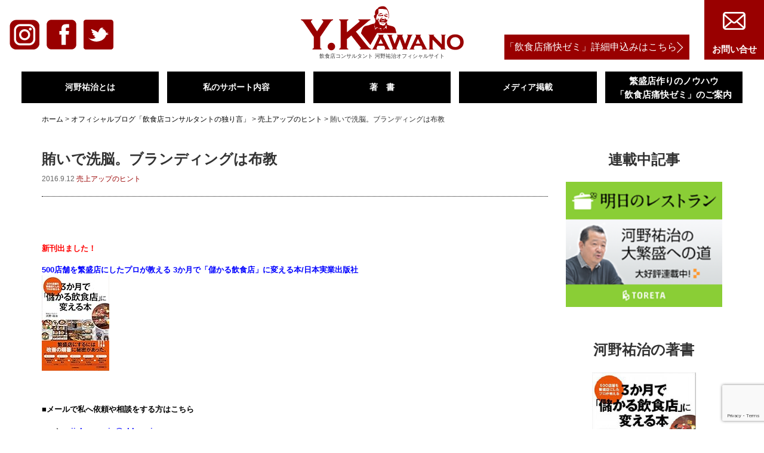

--- FILE ---
content_type: text/html; charset=UTF-8
request_url: https://kawanoyuji.com/?p=4765
body_size: 131167
content:
<!DOCTYPE html PUBLIC "-//W3C//DTD XHTML 1.0 Transitional//EN" "http://www.w3.org/TR/xhtml1/DTD/xhtml1-transitional.dtd">
<html lang="ja">
<head>
	<title>賄いで洗脳。ブランディングは布教 | 飲食店コンサルタント河野祐治オフィシャルサイト	</title>
	<meta http-equiv="Content-Type" content="text/html; charset=UTF-8" />
	<meta name="viewport" content="width=device-width, initial-scale=1" />
	<meta name="description" content="飲食店コンサルタント・中小企業診断士「繁盛店づくり請負人 河野祐治（かわのゆうじ）オフィシャルサイト 痛快に儲けて笑おう！」" />
	<meta name="keywords" content="飲食店,コンサルタント,河野祐治,オフィシャルサイト,研修セミナー,繁盛店,痛快,繁盛店づくり,かわのゆうじ" />

<!-- //OGP設定 -->
<!-- 個別記事の場合 -->
<meta property="og:url" content="https://kawanoyuji.com/?p=4765"/>
<meta property="og:title" content="賄いで洗脳。ブランディングは布教" />
<meta property="og:description" content="&nbsp; 新刊出ました！ 500店舗を繁盛店にしたプロが教える 3か月で「儲かる飲食店」に変える本/日本実業出版社 &nbsp; ■メールで私へ依頼や相談をする方はこちら 　 ⇒ yuji_kawanojp@ybb.ne.jp &nbsp; ■フェイスブックはこちら 　 ⇒ http://www.facebook.com/yuji.kawanojp &nbsp; ■ツイッターはこちら 　 ⇒ https://twitter.com/ [&hellip;]" />
<meta property="og:type" content="article" />
<meta property="og:image" content="https://i0.wp.com/kawanoyuji.com/wp-content/uploads/2018/02/no-image-03-1.png?fit=440%2C294&ssl=1" /><meta name="twitter:image" value="https://i0.wp.com/kawanoyuji.com/wp-content/uploads/2018/02/no-image-03-1.png?fit=440%2C294&ssl=1" /><!-- 個別記事以外の場合 -->
<!-- OGP設定// -->

	<link rel="shortcut icon" href="https://kawanoyuji.com/wp-content/themes/kawano-site-banner/images/favicon.ico" />


	<!-- Latest compiled and minified Bootstrap CSS -->
	<link rel="stylesheet" href="//maxcdn.bootstrapcdn.com/bootstrap/3.3.7/css/bootstrap.min.css" />

	<link rel="stylesheet" href="https://kawanoyuji.com/wp-content/themes/kawano-site-banner/style.min.css" />

	<!-- ページネーション Font Awesome呼び出しタグを貼り付ける -->
	<link rel="stylesheet" href="https://maxcdn.bootstrapcdn.com/font-awesome/4.4.0/css/font-awesome.min.css">


	<!-- jQuery library -->
	<script src="https://ajax.googleapis.com/ajax/libs/jquery/1.12.4/jquery.min.js"></script>

	<!-- Latest compiled and minified Bootstrap JS -->
	<script src="//maxcdn.bootstrapcdn.com/bootstrap/3.3.7/js/bootstrap.min.js"></script>

	<!-- common -->
	<script src="https://kawanoyuji.com/wp-content/themes/kawano-site-banner/js/min/common.min.js"></script>


	<meta name='robots' content='max-image-preview:large' />
<link rel='dns-prefetch' href='//stats.wp.com' />
<link rel='dns-prefetch' href='//cdn.openshareweb.com' />
<link rel='dns-prefetch' href='//cdn.shareaholic.net' />
<link rel='dns-prefetch' href='//www.shareaholic.net' />
<link rel='dns-prefetch' href='//analytics.shareaholic.com' />
<link rel='dns-prefetch' href='//recs.shareaholic.com' />
<link rel='dns-prefetch' href='//partner.shareaholic.com' />
<link rel='dns-prefetch' href='//v0.wordpress.com' />
<link rel='preconnect' href='//i0.wp.com' />
<link rel="alternate" type="application/rss+xml" title="飲食店コンサルタント河野祐治オフィシャルサイト &raquo; 賄いで洗脳。ブランディングは布教 のコメントのフィード" href="https://kawanoyuji.com/?feed=rss2&#038;p=4765" />
<link rel="alternate" title="oEmbed (JSON)" type="application/json+oembed" href="https://kawanoyuji.com/index.php?rest_route=%2Foembed%2F1.0%2Fembed&#038;url=https%3A%2F%2Fkawanoyuji.com%2F%3Fp%3D4765" />
<link rel="alternate" title="oEmbed (XML)" type="text/xml+oembed" href="https://kawanoyuji.com/index.php?rest_route=%2Foembed%2F1.0%2Fembed&#038;url=https%3A%2F%2Fkawanoyuji.com%2F%3Fp%3D4765&#038;format=xml" />
<!-- Shareaholic - https://www.shareaholic.com -->
<link rel='preload' href='//cdn.shareaholic.net/assets/pub/shareaholic.js' as='script'/>
<script data-no-minify='1' data-cfasync='false'>
_SHR_SETTINGS = {"endpoints":{"local_recs_url":"https:\/\/kawanoyuji.com\/wp-admin\/admin-ajax.php?action=shareaholic_permalink_related","ajax_url":"https:\/\/kawanoyuji.com\/wp-admin\/admin-ajax.php"},"site_id":"930ef77cbc96ead634fe90837bd5b84b","url_components":{"year":"2016","monthnum":"09","day":"12","hour":"10","minute":"51","second":"30","post_id":"4765","postname":"%e8%b3%84%e3%81%84%e3%81%a7%e6%b4%97%e8%84%b3%e3%80%82%e3%83%96%e3%83%a9%e3%83%b3%e3%83%87%e3%82%a3%e3%83%b3%e3%82%b0%e3%81%af%e5%b8%83%e6%95%99","category":"blog\/saleup"}};
</script>
<script data-no-minify='1' data-cfasync='false' src='//cdn.shareaholic.net/assets/pub/shareaholic.js' data-shr-siteid='930ef77cbc96ead634fe90837bd5b84b' async ></script>

<!-- Shareaholic Content Tags -->
<meta name='shareaholic:site_name' content='飲食店コンサルタント河野祐治オフィシャルサイト' />
<meta name='shareaholic:language' content='ja' />
<meta name='shareaholic:url' content='https://kawanoyuji.com/?p=4765' />
<meta name='shareaholic:keywords' content='cat:売上アップのヒント, type:post' />
<meta name='shareaholic:article_published_time' content='2016-09-12T10:51:30+09:00' />
<meta name='shareaholic:article_modified_time' content='2016-09-12T10:51:30+09:00' />
<meta name='shareaholic:shareable_page' content='true' />
<meta name='shareaholic:article_author_name' content='河野祐治' />
<meta name='shareaholic:site_id' content='930ef77cbc96ead634fe90837bd5b84b' />
<meta name='shareaholic:wp_version' content='9.7.13' />
<meta name='shareaholic:image' content='https://i0.wp.com/kawanoyuji.com/wp-content/uploads/2018/02/no-image-03-1.png?fit=300%2C200&amp;ssl=1' />
<!-- Shareaholic Content Tags End -->
<style id='wp-img-auto-sizes-contain-inline-css' type='text/css'>
img:is([sizes=auto i],[sizes^="auto," i]){contain-intrinsic-size:3000px 1500px}
/*# sourceURL=wp-img-auto-sizes-contain-inline-css */
</style>
<link rel='stylesheet' id='sbi_styles-css' href='https://kawanoyuji.com/wp-content/plugins/instagram-feed-pro/css/sbi-styles.min.css?ver=6.9.0' type='text/css' media='all' />
<style id='wp-emoji-styles-inline-css' type='text/css'>

	img.wp-smiley, img.emoji {
		display: inline !important;
		border: none !important;
		box-shadow: none !important;
		height: 1em !important;
		width: 1em !important;
		margin: 0 0.07em !important;
		vertical-align: -0.1em !important;
		background: none !important;
		padding: 0 !important;
	}
/*# sourceURL=wp-emoji-styles-inline-css */
</style>
<style id='wp-block-library-inline-css' type='text/css'>
:root{--wp-block-synced-color:#7a00df;--wp-block-synced-color--rgb:122,0,223;--wp-bound-block-color:var(--wp-block-synced-color);--wp-editor-canvas-background:#ddd;--wp-admin-theme-color:#007cba;--wp-admin-theme-color--rgb:0,124,186;--wp-admin-theme-color-darker-10:#006ba1;--wp-admin-theme-color-darker-10--rgb:0,107,160.5;--wp-admin-theme-color-darker-20:#005a87;--wp-admin-theme-color-darker-20--rgb:0,90,135;--wp-admin-border-width-focus:2px}@media (min-resolution:192dpi){:root{--wp-admin-border-width-focus:1.5px}}.wp-element-button{cursor:pointer}:root .has-very-light-gray-background-color{background-color:#eee}:root .has-very-dark-gray-background-color{background-color:#313131}:root .has-very-light-gray-color{color:#eee}:root .has-very-dark-gray-color{color:#313131}:root .has-vivid-green-cyan-to-vivid-cyan-blue-gradient-background{background:linear-gradient(135deg,#00d084,#0693e3)}:root .has-purple-crush-gradient-background{background:linear-gradient(135deg,#34e2e4,#4721fb 50%,#ab1dfe)}:root .has-hazy-dawn-gradient-background{background:linear-gradient(135deg,#faaca8,#dad0ec)}:root .has-subdued-olive-gradient-background{background:linear-gradient(135deg,#fafae1,#67a671)}:root .has-atomic-cream-gradient-background{background:linear-gradient(135deg,#fdd79a,#004a59)}:root .has-nightshade-gradient-background{background:linear-gradient(135deg,#330968,#31cdcf)}:root .has-midnight-gradient-background{background:linear-gradient(135deg,#020381,#2874fc)}:root{--wp--preset--font-size--normal:16px;--wp--preset--font-size--huge:42px}.has-regular-font-size{font-size:1em}.has-larger-font-size{font-size:2.625em}.has-normal-font-size{font-size:var(--wp--preset--font-size--normal)}.has-huge-font-size{font-size:var(--wp--preset--font-size--huge)}.has-text-align-center{text-align:center}.has-text-align-left{text-align:left}.has-text-align-right{text-align:right}.has-fit-text{white-space:nowrap!important}#end-resizable-editor-section{display:none}.aligncenter{clear:both}.items-justified-left{justify-content:flex-start}.items-justified-center{justify-content:center}.items-justified-right{justify-content:flex-end}.items-justified-space-between{justify-content:space-between}.screen-reader-text{border:0;clip-path:inset(50%);height:1px;margin:-1px;overflow:hidden;padding:0;position:absolute;width:1px;word-wrap:normal!important}.screen-reader-text:focus{background-color:#ddd;clip-path:none;color:#444;display:block;font-size:1em;height:auto;left:5px;line-height:normal;padding:15px 23px 14px;text-decoration:none;top:5px;width:auto;z-index:100000}html :where(.has-border-color){border-style:solid}html :where([style*=border-top-color]){border-top-style:solid}html :where([style*=border-right-color]){border-right-style:solid}html :where([style*=border-bottom-color]){border-bottom-style:solid}html :where([style*=border-left-color]){border-left-style:solid}html :where([style*=border-width]){border-style:solid}html :where([style*=border-top-width]){border-top-style:solid}html :where([style*=border-right-width]){border-right-style:solid}html :where([style*=border-bottom-width]){border-bottom-style:solid}html :where([style*=border-left-width]){border-left-style:solid}html :where(img[class*=wp-image-]){height:auto;max-width:100%}:where(figure){margin:0 0 1em}html :where(.is-position-sticky){--wp-admin--admin-bar--position-offset:var(--wp-admin--admin-bar--height,0px)}@media screen and (max-width:600px){html :where(.is-position-sticky){--wp-admin--admin-bar--position-offset:0px}}

/*# sourceURL=wp-block-library-inline-css */
</style><style id='wp-block-paragraph-inline-css' type='text/css'>
.is-small-text{font-size:.875em}.is-regular-text{font-size:1em}.is-large-text{font-size:2.25em}.is-larger-text{font-size:3em}.has-drop-cap:not(:focus):first-letter{float:left;font-size:8.4em;font-style:normal;font-weight:100;line-height:.68;margin:.05em .1em 0 0;text-transform:uppercase}body.rtl .has-drop-cap:not(:focus):first-letter{float:none;margin-left:.1em}p.has-drop-cap.has-background{overflow:hidden}:root :where(p.has-background){padding:1.25em 2.375em}:where(p.has-text-color:not(.has-link-color)) a{color:inherit}p.has-text-align-left[style*="writing-mode:vertical-lr"],p.has-text-align-right[style*="writing-mode:vertical-rl"]{rotate:180deg}
/*# sourceURL=https://kawanoyuji.com/wp-includes/blocks/paragraph/style.min.css */
</style>
<style id='global-styles-inline-css' type='text/css'>
:root{--wp--preset--aspect-ratio--square: 1;--wp--preset--aspect-ratio--4-3: 4/3;--wp--preset--aspect-ratio--3-4: 3/4;--wp--preset--aspect-ratio--3-2: 3/2;--wp--preset--aspect-ratio--2-3: 2/3;--wp--preset--aspect-ratio--16-9: 16/9;--wp--preset--aspect-ratio--9-16: 9/16;--wp--preset--color--black: #000000;--wp--preset--color--cyan-bluish-gray: #abb8c3;--wp--preset--color--white: #ffffff;--wp--preset--color--pale-pink: #f78da7;--wp--preset--color--vivid-red: #cf2e2e;--wp--preset--color--luminous-vivid-orange: #ff6900;--wp--preset--color--luminous-vivid-amber: #fcb900;--wp--preset--color--light-green-cyan: #7bdcb5;--wp--preset--color--vivid-green-cyan: #00d084;--wp--preset--color--pale-cyan-blue: #8ed1fc;--wp--preset--color--vivid-cyan-blue: #0693e3;--wp--preset--color--vivid-purple: #9b51e0;--wp--preset--gradient--vivid-cyan-blue-to-vivid-purple: linear-gradient(135deg,rgb(6,147,227) 0%,rgb(155,81,224) 100%);--wp--preset--gradient--light-green-cyan-to-vivid-green-cyan: linear-gradient(135deg,rgb(122,220,180) 0%,rgb(0,208,130) 100%);--wp--preset--gradient--luminous-vivid-amber-to-luminous-vivid-orange: linear-gradient(135deg,rgb(252,185,0) 0%,rgb(255,105,0) 100%);--wp--preset--gradient--luminous-vivid-orange-to-vivid-red: linear-gradient(135deg,rgb(255,105,0) 0%,rgb(207,46,46) 100%);--wp--preset--gradient--very-light-gray-to-cyan-bluish-gray: linear-gradient(135deg,rgb(238,238,238) 0%,rgb(169,184,195) 100%);--wp--preset--gradient--cool-to-warm-spectrum: linear-gradient(135deg,rgb(74,234,220) 0%,rgb(151,120,209) 20%,rgb(207,42,186) 40%,rgb(238,44,130) 60%,rgb(251,105,98) 80%,rgb(254,248,76) 100%);--wp--preset--gradient--blush-light-purple: linear-gradient(135deg,rgb(255,206,236) 0%,rgb(152,150,240) 100%);--wp--preset--gradient--blush-bordeaux: linear-gradient(135deg,rgb(254,205,165) 0%,rgb(254,45,45) 50%,rgb(107,0,62) 100%);--wp--preset--gradient--luminous-dusk: linear-gradient(135deg,rgb(255,203,112) 0%,rgb(199,81,192) 50%,rgb(65,88,208) 100%);--wp--preset--gradient--pale-ocean: linear-gradient(135deg,rgb(255,245,203) 0%,rgb(182,227,212) 50%,rgb(51,167,181) 100%);--wp--preset--gradient--electric-grass: linear-gradient(135deg,rgb(202,248,128) 0%,rgb(113,206,126) 100%);--wp--preset--gradient--midnight: linear-gradient(135deg,rgb(2,3,129) 0%,rgb(40,116,252) 100%);--wp--preset--font-size--small: 13px;--wp--preset--font-size--medium: 20px;--wp--preset--font-size--large: 36px;--wp--preset--font-size--x-large: 42px;--wp--preset--spacing--20: 0.44rem;--wp--preset--spacing--30: 0.67rem;--wp--preset--spacing--40: 1rem;--wp--preset--spacing--50: 1.5rem;--wp--preset--spacing--60: 2.25rem;--wp--preset--spacing--70: 3.38rem;--wp--preset--spacing--80: 5.06rem;--wp--preset--shadow--natural: 6px 6px 9px rgba(0, 0, 0, 0.2);--wp--preset--shadow--deep: 12px 12px 50px rgba(0, 0, 0, 0.4);--wp--preset--shadow--sharp: 6px 6px 0px rgba(0, 0, 0, 0.2);--wp--preset--shadow--outlined: 6px 6px 0px -3px rgb(255, 255, 255), 6px 6px rgb(0, 0, 0);--wp--preset--shadow--crisp: 6px 6px 0px rgb(0, 0, 0);}:where(.is-layout-flex){gap: 0.5em;}:where(.is-layout-grid){gap: 0.5em;}body .is-layout-flex{display: flex;}.is-layout-flex{flex-wrap: wrap;align-items: center;}.is-layout-flex > :is(*, div){margin: 0;}body .is-layout-grid{display: grid;}.is-layout-grid > :is(*, div){margin: 0;}:where(.wp-block-columns.is-layout-flex){gap: 2em;}:where(.wp-block-columns.is-layout-grid){gap: 2em;}:where(.wp-block-post-template.is-layout-flex){gap: 1.25em;}:where(.wp-block-post-template.is-layout-grid){gap: 1.25em;}.has-black-color{color: var(--wp--preset--color--black) !important;}.has-cyan-bluish-gray-color{color: var(--wp--preset--color--cyan-bluish-gray) !important;}.has-white-color{color: var(--wp--preset--color--white) !important;}.has-pale-pink-color{color: var(--wp--preset--color--pale-pink) !important;}.has-vivid-red-color{color: var(--wp--preset--color--vivid-red) !important;}.has-luminous-vivid-orange-color{color: var(--wp--preset--color--luminous-vivid-orange) !important;}.has-luminous-vivid-amber-color{color: var(--wp--preset--color--luminous-vivid-amber) !important;}.has-light-green-cyan-color{color: var(--wp--preset--color--light-green-cyan) !important;}.has-vivid-green-cyan-color{color: var(--wp--preset--color--vivid-green-cyan) !important;}.has-pale-cyan-blue-color{color: var(--wp--preset--color--pale-cyan-blue) !important;}.has-vivid-cyan-blue-color{color: var(--wp--preset--color--vivid-cyan-blue) !important;}.has-vivid-purple-color{color: var(--wp--preset--color--vivid-purple) !important;}.has-black-background-color{background-color: var(--wp--preset--color--black) !important;}.has-cyan-bluish-gray-background-color{background-color: var(--wp--preset--color--cyan-bluish-gray) !important;}.has-white-background-color{background-color: var(--wp--preset--color--white) !important;}.has-pale-pink-background-color{background-color: var(--wp--preset--color--pale-pink) !important;}.has-vivid-red-background-color{background-color: var(--wp--preset--color--vivid-red) !important;}.has-luminous-vivid-orange-background-color{background-color: var(--wp--preset--color--luminous-vivid-orange) !important;}.has-luminous-vivid-amber-background-color{background-color: var(--wp--preset--color--luminous-vivid-amber) !important;}.has-light-green-cyan-background-color{background-color: var(--wp--preset--color--light-green-cyan) !important;}.has-vivid-green-cyan-background-color{background-color: var(--wp--preset--color--vivid-green-cyan) !important;}.has-pale-cyan-blue-background-color{background-color: var(--wp--preset--color--pale-cyan-blue) !important;}.has-vivid-cyan-blue-background-color{background-color: var(--wp--preset--color--vivid-cyan-blue) !important;}.has-vivid-purple-background-color{background-color: var(--wp--preset--color--vivid-purple) !important;}.has-black-border-color{border-color: var(--wp--preset--color--black) !important;}.has-cyan-bluish-gray-border-color{border-color: var(--wp--preset--color--cyan-bluish-gray) !important;}.has-white-border-color{border-color: var(--wp--preset--color--white) !important;}.has-pale-pink-border-color{border-color: var(--wp--preset--color--pale-pink) !important;}.has-vivid-red-border-color{border-color: var(--wp--preset--color--vivid-red) !important;}.has-luminous-vivid-orange-border-color{border-color: var(--wp--preset--color--luminous-vivid-orange) !important;}.has-luminous-vivid-amber-border-color{border-color: var(--wp--preset--color--luminous-vivid-amber) !important;}.has-light-green-cyan-border-color{border-color: var(--wp--preset--color--light-green-cyan) !important;}.has-vivid-green-cyan-border-color{border-color: var(--wp--preset--color--vivid-green-cyan) !important;}.has-pale-cyan-blue-border-color{border-color: var(--wp--preset--color--pale-cyan-blue) !important;}.has-vivid-cyan-blue-border-color{border-color: var(--wp--preset--color--vivid-cyan-blue) !important;}.has-vivid-purple-border-color{border-color: var(--wp--preset--color--vivid-purple) !important;}.has-vivid-cyan-blue-to-vivid-purple-gradient-background{background: var(--wp--preset--gradient--vivid-cyan-blue-to-vivid-purple) !important;}.has-light-green-cyan-to-vivid-green-cyan-gradient-background{background: var(--wp--preset--gradient--light-green-cyan-to-vivid-green-cyan) !important;}.has-luminous-vivid-amber-to-luminous-vivid-orange-gradient-background{background: var(--wp--preset--gradient--luminous-vivid-amber-to-luminous-vivid-orange) !important;}.has-luminous-vivid-orange-to-vivid-red-gradient-background{background: var(--wp--preset--gradient--luminous-vivid-orange-to-vivid-red) !important;}.has-very-light-gray-to-cyan-bluish-gray-gradient-background{background: var(--wp--preset--gradient--very-light-gray-to-cyan-bluish-gray) !important;}.has-cool-to-warm-spectrum-gradient-background{background: var(--wp--preset--gradient--cool-to-warm-spectrum) !important;}.has-blush-light-purple-gradient-background{background: var(--wp--preset--gradient--blush-light-purple) !important;}.has-blush-bordeaux-gradient-background{background: var(--wp--preset--gradient--blush-bordeaux) !important;}.has-luminous-dusk-gradient-background{background: var(--wp--preset--gradient--luminous-dusk) !important;}.has-pale-ocean-gradient-background{background: var(--wp--preset--gradient--pale-ocean) !important;}.has-electric-grass-gradient-background{background: var(--wp--preset--gradient--electric-grass) !important;}.has-midnight-gradient-background{background: var(--wp--preset--gradient--midnight) !important;}.has-small-font-size{font-size: var(--wp--preset--font-size--small) !important;}.has-medium-font-size{font-size: var(--wp--preset--font-size--medium) !important;}.has-large-font-size{font-size: var(--wp--preset--font-size--large) !important;}.has-x-large-font-size{font-size: var(--wp--preset--font-size--x-large) !important;}
/*# sourceURL=global-styles-inline-css */
</style>

<style id='classic-theme-styles-inline-css' type='text/css'>
/*! This file is auto-generated */
.wp-block-button__link{color:#fff;background-color:#32373c;border-radius:9999px;box-shadow:none;text-decoration:none;padding:calc(.667em + 2px) calc(1.333em + 2px);font-size:1.125em}.wp-block-file__button{background:#32373c;color:#fff;text-decoration:none}
/*# sourceURL=/wp-includes/css/classic-themes.min.css */
</style>
<link rel='stylesheet' id='contact-form-7-css' href='https://kawanoyuji.com/wp-content/plugins/contact-form-7/includes/css/styles.css?ver=6.1.4' type='text/css' media='all' />
<link rel='stylesheet' id='related-posts-by-taxonomy-css' href='https://kawanoyuji.com/wp-content/plugins/related-posts-by-taxonomy/includes/assets/css/styles.css?ver=6.9' type='text/css' media='all' />
<link rel='stylesheet' id='fancybox-css' href='https://kawanoyuji.com/wp-content/plugins/easy-fancybox/fancybox/1.5.4/jquery.fancybox.min.css?ver=6.9' type='text/css' media='screen' />
<script type="text/javascript" src="https://kawanoyuji.com/wp-includes/js/jquery/jquery.min.js?ver=3.7.1" id="jquery-core-js"></script>
<script type="text/javascript" src="https://kawanoyuji.com/wp-includes/js/jquery/jquery-migrate.min.js?ver=3.4.1" id="jquery-migrate-js"></script>
<link rel="https://api.w.org/" href="https://kawanoyuji.com/index.php?rest_route=/" /><link rel="alternate" title="JSON" type="application/json" href="https://kawanoyuji.com/index.php?rest_route=/wp/v2/posts/4765" /><link rel="EditURI" type="application/rsd+xml" title="RSD" href="https://kawanoyuji.com/xmlrpc.php?rsd" />
<meta name="generator" content="WordPress 6.9" />
<link rel="canonical" href="https://kawanoyuji.com/?p=4765" />
<link rel='shortlink' href='https://wp.me/p9Arzp-1eR' />
	<style>img#wpstats{display:none}</style>
		
<!-- Jetpack Open Graph Tags -->
<meta property="og:type" content="article" />
<meta property="og:title" content="賄いで洗脳。ブランディングは布教" />
<meta property="og:url" content="https://kawanoyuji.com/?p=4765" />
<meta property="og:description" content="&nbsp;新刊出ました！500店舗を繁盛店にしたプロが教える 3か月で「儲かる飲食店」に変える本/日本実業出&hellip;" />
<meta property="article:published_time" content="2016-09-12T01:51:30+00:00" />
<meta property="article:modified_time" content="2016-09-12T01:51:30+00:00" />
<meta property="og:site_name" content="飲食店コンサルタント河野祐治オフィシャルサイト" />
<meta property="og:image" content="https://i0.wp.com/kawanoyuji.com/wp-content/uploads/2018/02/no-image-03-1.png?fit=440%2C294&#038;ssl=1" />
<meta property="og:image:width" content="440" />
<meta property="og:image:height" content="294" />
<meta property="og:image:alt" content="" />
<meta property="og:locale" content="ja_JP" />
<meta name="twitter:text:title" content="賄いで洗脳。ブランディングは布教" />
<meta name="twitter:image" content="https://i0.wp.com/kawanoyuji.com/wp-content/uploads/2018/02/no-image-03-1.png?fit=440%2C294&#038;ssl=1&#038;w=640" />
<meta name="twitter:card" content="summary_large_image" />

<!-- End Jetpack Open Graph Tags -->

	<!--//Google-->
	<script async src="https://www.googletagmanager.com/gtag/js?id=UA-55959780-28"></script>
	<script>
		window.dataLayer = window.dataLayer || [];
		function gtag(){dataLayer.push(arguments);}
		gtag('js', new Date());
		gtag('config', 'UA-55959780-28');
		gtag('config', 'G-HKXLZCD3QM');
	</script>
	<!--Google//-->

<link rel='stylesheet' id='jetpack-swiper-library-css' href='https://kawanoyuji.com/wp-content/plugins/jetpack/_inc/blocks/swiper.css?ver=15.3.1' type='text/css' media='all' />
<link rel='stylesheet' id='jetpack-carousel-css' href='https://kawanoyuji.com/wp-content/plugins/jetpack/modules/carousel/jetpack-carousel.css?ver=15.3.1' type='text/css' media='all' />
</head>

<body>
	<!-- //Facebook -->
	<div id="fb-root"></div>
	<script>(function(d, s, id) {
	  var js, fjs = d.getElementsByTagName(s)[0];
	  if (d.getElementById(id)) return;
	  js = d.createElement(s); js.id = id;
	  js.src = "//connect.facebook.net/ja_JP/sdk.js#xfbml=1&version=v2.9&appId=190361311002608";
	  fjs.parentNode.insertBefore(js, fjs);
	}(document, 'script', 'facebook-jssdk'));</script>
	<!-- Facebook// -->

	<!-- //header -->
	<header class="container-fluid">
		<!-- //row -->
		<div class="row">
			<!-- //SNSボタン -->
			<div id="header-sns-btn" class="visible-lg visible-xl">
				<a class="fadeOut-link" href="https://www.instagram.com/kawano_consultant/" target="_blank">
					<img src="https://kawanoyuji.com/wp-content/themes/kawano-site-banner/images/icon-instagram-red.png" alt="インスタグラムのアイコン" width="50" />
				</a>
				<a class="fadeOut-link" href="https://www.facebook.com/yuji.kawanojp" target="_blank">
					<img src="https://kawanoyuji.com/wp-content/themes/kawano-site-banner/images/icon-facebook-red.svg" alt="Facebookのアイコン" width="50" />
				</a>
				<a class="fadeOut-link" href="https://twitter.com/yuji_kawanojp" target="_blank">
					<img src="https://kawanoyuji.com/wp-content/themes/kawano-site-banner/images/icon-twiter-red.svg" alt="Twitterのアイコン" width="50" />
				</a>
			</div>
			<!-- SNSボタン// -->

			<!-- //メインナビゲーション -->
			<div id="main-nav-area" class="col-xs-12">
				<!-- //ロゴエリア -->
				<div id="logo" class="">
					<a href="https://kawanoyuji.com">
						<img src="https://kawanoyuji.com/wp-content/themes/kawano-site-banner/images/logo.svg" alt="飲食店コンサルタント・中小企業診断士「繁盛店づくり請負人 河野祐治（かわのゆうじ）オフィシャルサイト 痛快に儲けて笑おう！」" width="273" />
					</a>
					<h1>飲食店コンサルタント 河野祐治オフィシャルサイト</h1>
				</div>
				<!-- ロゴエリア// -->

				<!-- //navi -->
				<nav class="navbar navbar-default">
					<div class="navbar-header">
						<button type="button" class="navbar-toggle collapsed" data-toggle="collapse" data-target=".navbar-collapse" aria-expanded="false" aria-controls="navbar">
							<span class="sr-only">Toggle navigation</span>
				        	<span class="icon-bar top-bar"></span>
				        	<span class="icon-bar middle-bar"></span>
				        	<span class="icon-bar bottom-bar"></span>
				        </button>
					</div>
				</nav>
				<!-- navi// -->

				<!-- //navbar-wrapper -->
				<div id="navbar-wrapper">

					<div class="navbar-collapse collapse">
						<ul class="nav navbar-nav">
							<!-- //検索フォーム
							<form action="https://kawanoyuji.com" id="search-form" method="get">
								<input type="text" id="search-field" name="s" placeholder="ブログ記事検索" />
								<input type="submit" value="検索" id="search-submit" />
							</form>
							検索フォーム// -->

							<!-- //ゼミのボタン（スマホ版） -->
							<li id="seminar-button-sm" class="visible-xs visible-sm visible-md">
								<a href="https://kawanoyuji-semi.com/">「飲食店痛快ゼミ」詳細申込みはこちら</a>
							</li>
							<!-- ゼミのボタン（スマホ版）// -->
							<!--<li class="two-lines">
								<a href="https://kawanoyuji.com/?cat=2">オフィシャルブログ<br>「飲食店コンサルタントの独り言」</a>
							</li>-->
							<li>
								<a href="https://kawanoyuji.com/?page_id=9736">河野祐治とは</a>
							</li>
							<li>
								<a href="https://kawanoyuji.com/?page_id=9739">私のサポート内容</a>
							</li>
							<!--<li>
								<a href="https://kawanoyuji.com/?page_id=9843">私のセミナーテーマとご依頼</a>
							</li>-->
							<li>
								<a href="https://kawanoyuji.com/#books">著　書</a>
							</li>
							<li>
								<a href="https://kawanoyuji.com/?cat=7">メディア掲載</a>
							</li>
							<!--<li>
								<a href="https://kawanoyuji.com/#information">直近のセミナースケジュール</a>
							</li>-->
							<li class="two-lines">
								<a href="https://kawanoyuji-semi.com/">繁盛店作りのノウハウ<br>「飲食店痛快ゼミ」のご案内</a>
							</li>
						</ul>
					</div>
				</div>
				<!-- navbar-wrapper// -->
			</div>
			<!-- メインナビゲーション// -->

			<!-- //ショップ、メルマガとお問い合わせのボタン -->
			<div class="quick-links hidden-xxs">

				<!-- //ゼミのボタン（PC版） -->
				<div id="seminar-button" class="hidden-xs hidden-sm hidden-md">
					<a class="fadeOut-link" href="https://kawanoyuji-semi.com/"><button type="button" class="btn-primary">「飲食店痛快ゼミ」詳細申込みはこちら</button></a>
				</div>
				<!-- ゼミのボタン（PC版）// -->

				<!--<div id="shop-button" class="quick-link-btn">
					<a class="fadeOut-link" href="https://kawanoyuji.com/?page_id=9855"><span>ショップ</span></a>
				</div>
				<div id="magazine-button" class="quick-link-btn">
					<a href="https://a16.hm-f.jp/index.php?action=R1&amp;a=151&amp;g=1&amp;f=1" target="_blank" class="fadeOut-link"><span>メルマガ登録</span></a>
				</div>-->

				<div id="shop-button-2" class="quick-link-btn">
					<span> </span>
				</div>
				<div id="magazine-button-2" class="quick-link-btn">
					<span> </span>
				</div>
				<div id="contact-button" class="quick-link-btn">
					<a class="fadeOut-link" href="https://kawanoyuji.com/?page_id=9853"><span>お問い合せ</span></a>
				</div>

			</div>
			<!-- ショップ、メルマガとお問い合わせのボタン// -->
		</div>
		<!-- row// -->
	</header>
	<!-- /header -->
<!-- //Content Wrapper -->
<div id="page" class="container">

	<!-- //パンくず -->
	<div id="breadcrumbs" class="hidden-xs">
	<span property="itemListElement" typeof="ListItem"><a property="item" typeof="WebPage" title="飲食店コンサルタント河野祐治オフィシャルサイトへ移動" href="https://kawanoyuji.com" class="home"><span property="name">ホーム</span></a><meta property="position" content="1"></span> &gt; <span property="itemListElement" typeof="ListItem"><a property="item" typeof="WebPage" title="オフィシャルブログ「飲食店コンサルタントの独り言」のカテゴリーアーカイブへ移動" href="https://kawanoyuji.com/?cat=2" class="taxonomy category"><span property="name">オフィシャルブログ「飲食店コンサルタントの独り言」</span></a><meta property="position" content="2"></span> &gt; <span property="itemListElement" typeof="ListItem"><a property="item" typeof="WebPage" title="売上アップのヒントのカテゴリーアーカイブへ移動" href="https://kawanoyuji.com/?cat=8" class="taxonomy category"><span property="name">売上アップのヒント</span></a><meta property="position" content="3"></span> &gt; <span property="itemListElement" typeof="ListItem"><span property="name">賄いで洗脳。ブランディングは布教</span><meta property="position" content="4"></span>	</div>
	<!-- パンくず// -->

	<div id="news" class="row">
				
		<!-- //メインコンテンツここから -->
		<div id="content" class="col-md-9">
			<!-- //検索フォーム -->
			<form action="https://kawanoyuji.com" id="search-form" class="search-form-page visible-xs" method="get">
				<input type="text" id="search-field" name="s" placeholder="ブログ記事検索" />
				<input type="submit" value="検索" id="search-submit" />
			</form>
			<!-- 検索フォーム// -->

			<h3>賄いで洗脳。ブランディングは布教</h3>

			<div class="date">2016.9.12  <a href="https://kawanoyuji.com/?cat=8" rel="category">売上アップのヒント</a></div>

			<div class="dashboard">
				<p>&nbsp;</p>
<p><font color="#800080"><font color="#000000" size="1"><font color="#ff0000" size="2"><strong>新刊出ました！</strong></font></font></font></p>
<p><font size="1"><a href="http://click.affiliate.ameba.jp/affiliate.do?affiliateId=31435091" target="_blank" rel="nofollow" alt0="BlogAffiliate"><font color="#0000ff" size="2"><strong>500店舗を繁盛店にしたプロが教える 3か月で「儲かる飲食店」に変える本/日本実業出版社</strong></font><br /><img decoding="async" width="113" height="160" contenteditable="inherit" src="https://img-proxy.blog-video.jp/images?url=http%3A%2F%2Fecx.images-amazon.com%2Fimages%2FI%2F614z1qMkf9L._SL160_.jpg" border="0"></a></font></p>
<p>&nbsp;</p>
<p><font color="#800080"><font color="#000000" size="2"><strong>■メールで私へ依頼や相談をする方はこちら</strong></font></font></p>
<p><font color="#800080"><font color="#000000" size="2"><strong>　 ⇒ </strong></font><a href="mailto:yuji_kawanojp@ybb.ne.jp"><font color="#0000ff" size="2"><strong>yuji_kawanojp@ybb.ne.jp</strong></font></a></font></p>
<p>&nbsp;</p>
<p><font color="#800080"><font color="#000000"><font color="#800080"><font color="#000000" size="2"><strong>■フェイスブックはこちら</strong></font></font></font></font></p>
<p><font color="#800080"><font color="#000000"><font color="#800080"><font color="#000000" size="2"><strong>　 ⇒</strong><span style="font-weight: bold;"> </span></font><span style="font-weight: bold;"><a href="http://www.facebook.com/yuji.kawanojp " target="_blank"><span style="color: rgb(0, 0, 255);">http://www.facebook.com/yuji.kawanojp </span></a> </span></font></font></font></p>
<p>&nbsp;</p>
<p><font color="#800080"><font color="#000000" size="2"><strong>■ツイッターはこちら</strong></font></font></p>
<p><font color="#800080"><font color="#000000"><strong><font size="2">　 ⇒<a href=" https://twitter.com/yuji_kawanojp" target="_blank"><font color="#0000ff"> </font></a></font></strong><a href=" https://twitter.com/yuji_kawanojp" target="_blank"><span style="color: rgb(0, 0, 255);"><font color="#0000ff" size="2"><strong>https://twitter.com/yuji_kawanojp</strong></font></span></a></font></font></p>
<p>&nbsp;</p>
<p>&nbsp;</p>
<p>&nbsp;</p>
<p>「どうやって、ファン作りをするか？」</p>
<p>&nbsp;</p>
<p>「どうやって、お店のファンを増やしていくか？」</p>
<p>&nbsp;</p>
<p>よく言われる飲食店のテーマです。</p>
<p>&nbsp;</p>
<p>&nbsp;</p>
<p>でも、それには前提条件があって、お客様にファンになっていただくためには、まずはスタッフがそのお店のファンであることです。</p>
<p>&nbsp;</p>
<p>スタッフがファンじゃないのに、お客様がファンになる訳がありません。</p>
<p>&nbsp;</p>
<p>言い方を変えると、そのお店に（オーナーに）共感しているということです。</p>
<p>&nbsp;</p>
<p>&nbsp;</p>
<p>それは、考え方だったり、いろいろとあるのですが、飲食店である以上、やっぱり大事なのは料理です。</p>
<p>&nbsp;</p>
<p>試食はもちろんですが、賄いを活用すると、その幅が広がります。</p>
<p>&nbsp;</p>
<p>メニューにないものや、味のベースになるものだったり。</p>
<p>&nbsp;</p>
<p>&nbsp;</p>
<p>「賄いで洗脳」するんですよ。</p>
<p>&nbsp;</p>
<p>「これ、美味いだろ。普通は・・・・なんだけど、うちは・・・・・にこだわってるから、こんなに美味いんだよ」</p>
<p>&nbsp;</p>
<p>「この味は他では出せないからな」</p>
<p>&nbsp;</p>
<p>「このこだわりが分かるか？」</p>
<p>&nbsp;</p>
<p>そうやって、どんどん洗脳します（笑）</p>
<p>&nbsp;</p>
<p>&nbsp;</p>
<p>そうすると、お客さまへの接客も、受け売りなんだけど自分の言葉で説明できます。</p>
<p>&nbsp;</p>
<p>説得力が全然違います。</p>
<p>&nbsp;</p>
<p>自信と誇りを持って接客するようになります。</p>
<p>&nbsp;</p>
<p>ファンであり信者です。</p>
<p>&nbsp;</p>
<p>&nbsp;</p>
<p>これって、そのスタッフが辞めた後も続くんですよ。</p>
<p>&nbsp;</p>
<p>そのお店の話題が出たときに、「以前、そのお店で働いてたんだけど、あのお店ってスゲーこだわってんだよ。例えば・・・・・・」となります。</p>
<p>&nbsp;</p>
<p>拡散が続くということです。</p>
<p>&nbsp;</p>
<p>逆を言うと、悪い拡散も続くことになります。</p>
<p>&nbsp;</p>
<p>これもブランディングの１つです。</p>
<p>&nbsp;</p>
<p>ブランディングっていろいろありますが、その根本は布教ですから。</p>
<p>&nbsp;</p>
<p>&nbsp;</p>
<p><font color="#000000">いつもありがとうございます。</font></p>
<p><font color="#000000">ポチッとね。　</font></p>
<p><font color="#000000">↓　　　↓　　　↓</font></p>
<p><a title="人気ブログランキングへ" href="http://blog.with2.net/link.php?895040" target="_blank"><img decoding="async" width="88" height="31" src="https://img-proxy.blog-video.jp/images?url=http%3A%2F%2Fimage.with2.net%2Fimg%2Fbanner%2Fbanner_21.gif" border="0"></a></p>
<p><a style="font-size: 12px;" href="http://blog.with2.net/link.php?895040" target="_blank"><font color="#0000ff">人気ブログランキングへ</font></a></p>
<p>&nbsp;</p>
<p><font color="#000000">↓ 読者登録はこちらから ↓</font></p>
<p><font color="#ff1493"><font color="#ffd700"><a href="http://blog.ameba.jp/reader.do?bnm=yjkn" target="_blank"><font color="#800080"><img data-recalc-dims="1" decoding="async" width="157" height="33" contenteditable="inherit" alt="読者になる" src="https://i0.wp.com/stat.ameba.jp/p_skin/pr_woodydesk/img/btn_reader.gif?resize=157%2C33&#038;ssl=1"></font></a> </font></font></p>
<p>&nbsp;</p>
<p><span style="font-size: 1em;"><font color="#ff0000"><font color="#000000">飲食店コンサルタント、中小企業診断士</font></font></span></p>
<p><span style="font-size: 1em;"><font color="#ff0000"><font color="#000000">河野 祐治（かわの ゆうじ）</font></font></span></p>
<p>&nbsp;</p>
<p><font color="#ff0000" size="2"><font color="#800080"><font color="#000000" size="1"><font color="#ff0000" size="2"><strong>新刊出ました！</strong></font></font></font> </font></p>
<p><font color="#ff0000" size="2"><font size="1"><a href="http://click.affiliate.ameba.jp/affiliate.do?affiliateId=31435091" target="_blank" rel="nofollow" alt0="BlogAffiliate"><font color="#0000ff" size="2"><strong>500店舗を繁盛店にしたプロが教える 3か月で「儲かる飲食店」に変える本/日本実業出版社</strong></font><br /><img decoding="async" src="https://img-proxy.blog-video.jp/images?url=http%3A%2F%2Fecx.images-amazon.com%2Fimages%2FI%2F614z1qMkf9L._SL160_.jpg" border="0"></a> </font></font></p>
<p>&nbsp;</p>
<p><font color="#ff0000" size="2"><strong>売れるメニューブックノウハウの集大成！</strong></font></p>
<p><font color="#ff0000" size="2"><strong>手書きメニューのノウハウも収録</strong></font></p>
<p><font size="1"><a href="http://click.affiliate.ameba.jp/affiliate.do?affiliateId=30099972" target="_blank" rel="nofollow" alt0="BlogAffiliate"><font color="#0000ff" size="2"><strong>飲食店完全バイブル　売れまくるメニューブックの作り方/河野 祐治</strong></font><br /><img decoding="async" src="https://img-proxy.blog-video.jp/images?url=http%3A%2F%2Fecx.images-amazon.com%2Fimages%2FI%2F51QVCjYsxUL._SL160_.jpg" border="0"></a>&nbsp;</font></p>
<p>&nbsp;</p>
<p><font color="#ff0000" size="2"><strong>繁盛店作りのバイブル！</strong></font></p>
<p><font size="1"><a href="http://click.affiliate.ameba.jp/affiliate.do?affiliateId=30099971" target="_blank" rel="nofollow" alt0="BlogAffiliate"><font color="#0000ff" size="2"><strong>繁盛本 街場の飲食店に学ぶ商売繁盛200の教え/河野 祐治</strong></font><br /><img decoding="async" src="https://img-proxy.blog-video.jp/images?url=http%3A%2F%2Fecx.images-amazon.com%2Fimages%2FI%2F51O79YTHkZL._SL160_.jpg" border="0"></a></font></p>
<p>&nbsp;</p>
<p><font color="#ff0000" size="2"><strong>中国と台湾でも販売されてます！</strong></font></p>
<p><font color="#ff00
00" size="2"><strong>飲食業の数字はこれ１冊でOK</strong></font></p>
<p><font size="1"><a href="http://click.affiliate.ameba.jp/affiliate.do?affiliateId=30099970" target="_blank" rel="nofollow" alt0="BlogAffiliate"><font color="#0000ff" size="2"><strong>これだけは知っておきたい　儲かる飲食店の数字/日本実業出版社</strong></font><br /><img decoding="async" src="https://img-proxy.blog-video.jp/images?url=http%3A%2F%2Fecx.images-amazon.com%2Fimages%2FI%2F51ktJ8fJ-zL._SL160_.jpg" border="0"></a></font></p>
<p>&nbsp;</p>
<p><font color="#800080"><font color="#000000" size="2"><strong>■メールで私へ依頼や相談をする方はこちら</strong></font></font></p>
<p><font color="#800080"><font color="#000000" size="2"><strong>　 ⇒ </strong></font><a href="mailto:yuji_kawanojp@ybb.ne.jp"><font color="#0000ff" size="2"><strong>yuji_kawanojp@ybb.ne.jp</strong></font></a> </font></p>
<p>&nbsp;</p>
<p><font color="#800080"><font color="#000000"><font color="#800080"><font color="#000000" size="2"><strong>■フェイスブックはこちら</strong></font></font></font></font></p>
<p><font color="#800080"><font color="#000000"><font color="#800080"><font color="#000000" size="2"><strong>　 ⇒ </strong></font><a href="http://www.facebook.com/yuji.kawanojp" target="_blank"><font color="#0000ff" size="2"><strong>http://www.facebook.com/yuji.kawanojp</strong></font></a> </font></font></font></p>
<p>&nbsp;</p>
<p><font color="#800080"><font color="#000000" size="2"><strong>■ツイッターはこちら</strong></font></font></p>
<p><font color="#800080"><font color="#000000"><font size="2"><strong>　 ⇒<font color="#0000ff"> </font></strong></font><a href="https://twitter.com/yuji_kawanojp" target="_blank"><font color="#0000ff" size="2"><strong>https://twitter.com/yuji_kawanojp</strong></font></a> </font></font></p>
				
				<p>&nbsp;</p>
		 
				<h4>お問い合せは以下よりお願いいたします。</h4>
				<p>
<div class="wpcf7 no-js" id="wpcf7-f4-p4765-o1" lang="ja" dir="ltr" data-wpcf7-id="4">
<div class="screen-reader-response"><p role="status" aria-live="polite" aria-atomic="true"></p> <ul></ul></div>
<form action="/?p=4765#wpcf7-f4-p4765-o1" method="post" class="wpcf7-form init" aria-label="コンタクトフォーム" novalidate="novalidate" data-status="init">
<fieldset class="hidden-fields-container"><input type="hidden" name="_wpcf7" value="4" /><input type="hidden" name="_wpcf7_version" value="6.1.4" /><input type="hidden" name="_wpcf7_locale" value="ja" /><input type="hidden" name="_wpcf7_unit_tag" value="wpcf7-f4-p4765-o1" /><input type="hidden" name="_wpcf7_container_post" value="4765" /><input type="hidden" name="_wpcf7_posted_data_hash" value="" /><input type="hidden" name="_wpcf7_recaptcha_response" value="" />
</fieldset>
<p><span style="color:#F00">*</span>は必須項目です。
</p>
<div class="table-responsive">
	<table class="table table-striped">
		<tr>
			<th>
				<p>タイトル<span style="color:#F00">*</span>
				</p>
			</th>
			<td>
				<p><span class="wpcf7-form-control-wrap" data-name="your-subject"><input size="40" maxlength="400" class="wpcf7-form-control wpcf7-text wpcf7-validates-as-required" aria-required="true" aria-invalid="false" value="" type="text" name="your-subject" /></span>
				</p>
			</td>
		</tr>
		<tr>
			<th>
				<p>お名前<span style="color:#F00">*</span>
				</p>
			</th>
			<td>
				<p><span class="wpcf7-form-control-wrap" data-name="your-name"><input size="40" maxlength="400" class="wpcf7-form-control wpcf7-text wpcf7-validates-as-required" aria-required="true" aria-invalid="false" placeholder="河野祐治" value="" type="text" name="your-name" /></span>
				</p>
			</td>
		</tr>
		<tr>
			<th>
				<p>メールアドレス<span style="color:#F00">*</span>
				</p>
			</th>
			<td>
				<p><span class="wpcf7-form-control-wrap" data-name="your-email"><input size="40" maxlength="400" class="wpcf7-form-control wpcf7-email wpcf7-validates-as-required wpcf7-text wpcf7-validates-as-email" aria-required="true" aria-invalid="false" placeholder="abcd@efg.co.jp" value="" type="email" name="your-email" /></span>
				</p>
			</td>
		</tr>
		<tr>
			<th>
				<p>お問い合せ内容<span style="color:#F00">*</span>
				</p>
			</th>
			<td>
				<p><span class="wpcf7-form-control-wrap" data-name="textarea-844"><textarea cols="40" rows="10" maxlength="2000" class="wpcf7-form-control wpcf7-textarea wpcf7-validates-as-required" aria-required="true" aria-invalid="false" name="textarea-844"></textarea></span>
				</p>
			</td>
		</tr>
	</table>
	<p class="center"><input class="wpcf7-form-control wpcf7-submit has-spinner" type="submit" value="送信" />
	</p>
</div><p style="display: none !important;" class="akismet-fields-container" data-prefix="_wpcf7_ak_"><label>&#916;<textarea name="_wpcf7_ak_hp_textarea" cols="45" rows="8" maxlength="100"></textarea></label><input type="hidden" id="ak_js_1" name="_wpcf7_ak_js" value="184"/><script>document.getElementById( "ak_js_1" ).setAttribute( "value", ( new Date() ).getTime() );</script></p><div class="wpcf7-response-output" aria-hidden="true"></div>
</form>
</div>
</p>
			 
				<p>&nbsp;</p>

                <!-- //ページネーション -->
                <div id="news-nav" class="m-t40 m-b40">
                    <a href="https://kawanoyuji.com/?p=4767" rel="next">＜ 前の記事へ</a>                    <a href="https://kawanoyuji.com/?cat=2" class="more">記事一覧</a>
                    <a href="https://kawanoyuji.com/?p=13527" rel="prev">次の記事へ ＞</a>                </div>
                <!-- ページネーション// -->
                
                <div class="rpbt_shortcode">
<h3>合わせて読まれる記事</h3>
<ul>
					
			<li>
				<a href="https://kawanoyuji.com/?p=1220">明日への活力！北千住のせんべろの名店「天七」</a>
			</li>
					
			<li>
				<a href="https://kawanoyuji.com/?p=4755">【Googleでの検索力がレベルアップする検索テクニック１３個まとめ】～メルマガ（641）</a>
			</li>
					
			<li>
				<a href="https://kawanoyuji.com/?p=15626">たぶん、理解している人は少ないと思う。「中食市場が１０兆円を超えた意味」</a>
			</li>
					
			<li>
				<a href="https://kawanoyuji.com/?p=14573">自店の全ての商品を試食せよ（メルマガvol.410）</a>
			</li>
					
			<li>
				<a href="https://kawanoyuji.com/?p=3164">店内の壁の使い方の基本は「プラスワン」と「価値訴求」</a>
			</li>
					
			<li>
				<a href="https://kawanoyuji.com/?p=1530">「突き抜ける」ということ（メルマガvol.391）</a>
			</li>
			</ul>
</div>            </div>
            
         		 
           
            
            <h3>関連する記事</h3>
			
			<!-- //row：PC版 -->
			<div class="row row-center hidden-xs">
            				<!-- //item -->
				<div class="item col-sm-4">
					<div class="thumbnail-wrapper text-center">
						<a href="https://kawanoyuji.com/?p=18615">
							<img width="420" height="315" src="https://i0.wp.com/kawanoyuji.com/wp-content/uploads/2020/10/120904443_773069366602838_362602031597953057_n.jpg?fit=420%2C315&amp;ssl=1" class="attachment-medium size-medium wp-post-image" alt="" decoding="async" loading="lazy" srcset="https://i0.wp.com/kawanoyuji.com/wp-content/uploads/2020/10/120904443_773069366602838_362602031597953057_n.jpg?w=2048&amp;ssl=1 2048w, https://i0.wp.com/kawanoyuji.com/wp-content/uploads/2020/10/120904443_773069366602838_362602031597953057_n.jpg?resize=420%2C315&amp;ssl=1 420w, https://i0.wp.com/kawanoyuji.com/wp-content/uploads/2020/10/120904443_773069366602838_362602031597953057_n.jpg?resize=1024%2C768&amp;ssl=1 1024w, https://i0.wp.com/kawanoyuji.com/wp-content/uploads/2020/10/120904443_773069366602838_362602031597953057_n.jpg?resize=640%2C480&amp;ssl=1 640w, https://i0.wp.com/kawanoyuji.com/wp-content/uploads/2020/10/120904443_773069366602838_362602031597953057_n.jpg?resize=1536%2C1152&amp;ssl=1 1536w, https://i0.wp.com/kawanoyuji.com/wp-content/uploads/2020/10/120904443_773069366602838_362602031597953057_n.jpg?resize=300%2C225&amp;ssl=1 300w" sizes="auto, (max-width: 420px) 100vw, 420px" data-attachment-id="18622" data-permalink="https://kawanoyuji.com/?attachment_id=18622" data-orig-file="https://i0.wp.com/kawanoyuji.com/wp-content/uploads/2020/10/120904443_773069366602838_362602031597953057_n.jpg?fit=2048%2C1536&amp;ssl=1" data-orig-size="2048,1536" data-comments-opened="0" data-image-meta="{&quot;aperture&quot;:&quot;0&quot;,&quot;credit&quot;:&quot;&quot;,&quot;camera&quot;:&quot;&quot;,&quot;caption&quot;:&quot;&quot;,&quot;created_timestamp&quot;:&quot;0&quot;,&quot;copyright&quot;:&quot;&quot;,&quot;focal_length&quot;:&quot;0&quot;,&quot;iso&quot;:&quot;0&quot;,&quot;shutter_speed&quot;:&quot;0&quot;,&quot;title&quot;:&quot;&quot;,&quot;orientation&quot;:&quot;0&quot;}" data-image-title="120904443_773069366602838_362602031597953057_n" data-image-description="" data-image-caption="" data-medium-file="https://i0.wp.com/kawanoyuji.com/wp-content/uploads/2020/10/120904443_773069366602838_362602031597953057_n.jpg?fit=420%2C315&amp;ssl=1" data-large-file="https://i0.wp.com/kawanoyuji.com/wp-content/uploads/2020/10/120904443_773069366602838_362602031597953057_n.jpg?fit=1000%2C750&amp;ssl=1" />						</a>
					</div>
					<div class="texts-area">
						<div class="date">
							<span>2020.10.12</span>
							<span class="category"><a href="https://kawanoyuji.com/?cat=5" rel="category">コンサルティング事例</a> &bull; <a href="https://kawanoyuji.com/?cat=9" rel="category">出店サポート事例</a> &bull; <a href="https://kawanoyuji.com/?cat=8" rel="category">売上アップのヒント</a></span>
						</div>
						<p class="title"><a href="https://kawanoyuji.com/?p=18615">キャッシュを赤字補填に充てているだけでは単なる延命。収益を生む経費・投資が大事</a></p>
						<div class="excerpt"><p>&nbsp; ＜＜ 私への依頼や相談はこちらから ＞＞  https://kawanoyuji.com/?page_id=9853 &nbsp; &nbsp; いま潰れている飲食店（廃業じゃなくて倒産ね）は、コロナがきっかけにはなったけど、 「そもそもコロナ関係なくダメだったでしょ？」 というお店です。 &nbsp; だって、これだけ助成金やら補助金やら給付金やらあって、融資もじゃぶじゃぶ貸してくれるのに、それらを都合できなかったわけで [&hellip;]</p>
</div>
					</div>
				</div>
				<!-- item// -->
                				<!-- //item -->
				<div class="item col-sm-4">
					<div class="thumbnail-wrapper text-center">
						<a href="https://kawanoyuji.com/?p=18554">
							<img width="420" height="332" src="https://i0.wp.com/kawanoyuji.com/wp-content/uploads/2020/01/2019-10-23-16.40.07.jpg?fit=420%2C332&amp;ssl=1" class="attachment-medium size-medium wp-post-image" alt="" decoding="async" loading="lazy" srcset="https://i0.wp.com/kawanoyuji.com/wp-content/uploads/2020/01/2019-10-23-16.40.07.jpg?w=3271&amp;ssl=1 3271w, https://i0.wp.com/kawanoyuji.com/wp-content/uploads/2020/01/2019-10-23-16.40.07.jpg?resize=420%2C332&amp;ssl=1 420w, https://i0.wp.com/kawanoyuji.com/wp-content/uploads/2020/01/2019-10-23-16.40.07.jpg?resize=640%2C506&amp;ssl=1 640w, https://i0.wp.com/kawanoyuji.com/wp-content/uploads/2020/01/2019-10-23-16.40.07.jpg?resize=1024%2C809&amp;ssl=1 1024w, https://i0.wp.com/kawanoyuji.com/wp-content/uploads/2020/01/2019-10-23-16.40.07.jpg?resize=300%2C237&amp;ssl=1 300w, https://i0.wp.com/kawanoyuji.com/wp-content/uploads/2020/01/2019-10-23-16.40.07.jpg?w=2000&amp;ssl=1 2000w, https://i0.wp.com/kawanoyuji.com/wp-content/uploads/2020/01/2019-10-23-16.40.07.jpg?w=3000&amp;ssl=1 3000w" sizes="auto, (max-width: 420px) 100vw, 420px" data-attachment-id="18561" data-permalink="https://kawanoyuji.com/?attachment_id=18561" data-orig-file="https://i0.wp.com/kawanoyuji.com/wp-content/uploads/2020/01/2019-10-23-16.40.07.jpg?fit=3271%2C2585&amp;ssl=1" data-orig-size="3271,2585" data-comments-opened="0" data-image-meta="{&quot;aperture&quot;:&quot;1.94&quot;,&quot;credit&quot;:&quot;&quot;,&quot;camera&quot;:&quot;SH-03K&quot;,&quot;caption&quot;:&quot;DSC_3228&quot;,&quot;created_timestamp&quot;:&quot;1571848807&quot;,&quot;copyright&quot;:&quot;&quot;,&quot;focal_length&quot;:&quot;3.447&quot;,&quot;iso&quot;:&quot;179&quot;,&quot;shutter_speed&quot;:&quot;0.033333333333333&quot;,&quot;title&quot;:&quot;DSC_3228&quot;,&quot;orientation&quot;:&quot;1&quot;}" data-image-title="DSC_3228" data-image-description="" data-image-caption="&lt;p&gt;DSC_3228&lt;/p&gt;
" data-medium-file="https://i0.wp.com/kawanoyuji.com/wp-content/uploads/2020/01/2019-10-23-16.40.07.jpg?fit=420%2C332&amp;ssl=1" data-large-file="https://i0.wp.com/kawanoyuji.com/wp-content/uploads/2020/01/2019-10-23-16.40.07.jpg?fit=1000%2C790&amp;ssl=1" />						</a>
					</div>
					<div class="texts-area">
						<div class="date">
							<span>2020.1.5</span>
							<span class="category"><a href="https://kawanoyuji.com/?cat=8" rel="category">売上アップのヒント</a></span>
						</div>
						<p class="title"><a href="https://kawanoyuji.com/?p=18554">待遇向上は待ったなし。利益が先か給与が先か。ここまでやる</a></p>
						<div class="excerpt"><p>先日FBで、日経トップリーダーの記事を取り上げて、「『社員研修は業績に結びつかない』は、言ってることがオレと全く同じ。社員旅行も同じく」と書きました。<br />
https://www.facebook.com/yuji.kawanojp/posts/2875391042544712<br />
内容はカンタンに言うと、「給与水準が平均以上の会社は社員研修の効果が出るけど、平均以下の会社は効果ないよ。そこに無駄な経費をかけるんじゃなくて、給与水準を上げることが先でしょ」ってこと。<br />
これは、私が普段言っていることと全く同じ。</p>
</div>
					</div>
				</div>
				<!-- item// -->
                				<!-- //item -->
				<div class="item col-sm-4">
					<div class="thumbnail-wrapper text-center">
						<a href="https://kawanoyuji.com/?p=17819">
							<img width="420" height="210" src="https://i0.wp.com/kawanoyuji.com/wp-content/uploads/2019/01/DSC_0658.jpg?fit=420%2C210&amp;ssl=1" class="attachment-medium size-medium wp-post-image" alt="" decoding="async" loading="lazy" srcset="https://i0.wp.com/kawanoyuji.com/wp-content/uploads/2019/01/DSC_0658.jpg?w=2000&amp;ssl=1 2000w, https://i0.wp.com/kawanoyuji.com/wp-content/uploads/2019/01/DSC_0658.jpg?resize=420%2C210&amp;ssl=1 420w, https://i0.wp.com/kawanoyuji.com/wp-content/uploads/2019/01/DSC_0658.jpg?resize=640%2C320&amp;ssl=1 640w, https://i0.wp.com/kawanoyuji.com/wp-content/uploads/2019/01/DSC_0658.jpg?resize=1024%2C513&amp;ssl=1 1024w, https://i0.wp.com/kawanoyuji.com/wp-content/uploads/2019/01/DSC_0658.jpg?resize=300%2C150&amp;ssl=1 300w" sizes="auto, (max-width: 420px) 100vw, 420px" data-attachment-id="17825" data-permalink="https://kawanoyuji.com/?attachment_id=17825" data-orig-file="https://i0.wp.com/kawanoyuji.com/wp-content/uploads/2019/01/DSC_0658.jpg?fit=2000%2C1001&amp;ssl=1" data-orig-size="2000,1001" data-comments-opened="0" data-image-meta="{&quot;aperture&quot;:&quot;1.94&quot;,&quot;credit&quot;:&quot;&quot;,&quot;camera&quot;:&quot;SH-03K&quot;,&quot;caption&quot;:&quot;DSC_0658&quot;,&quot;created_timestamp&quot;:&quot;1546329703&quot;,&quot;copyright&quot;:&quot;&quot;,&quot;focal_length&quot;:&quot;3.447&quot;,&quot;iso&quot;:&quot;210&quot;,&quot;shutter_speed&quot;:&quot;0.033333333333333&quot;,&quot;title&quot;:&quot;DSC_0658&quot;,&quot;orientation&quot;:&quot;1&quot;}" data-image-title="DSC_0658" data-image-description="" data-image-caption="&lt;p&gt;DSC_0658&lt;/p&gt;
" data-medium-file="https://i0.wp.com/kawanoyuji.com/wp-content/uploads/2019/01/DSC_0658.jpg?fit=420%2C210&amp;ssl=1" data-large-file="https://i0.wp.com/kawanoyuji.com/wp-content/uploads/2019/01/DSC_0658.jpg?fit=1000%2C501&amp;ssl=1" />						</a>
					</div>
					<div class="texts-area">
						<div class="date">
							<span>2019.1.3</span>
							<span class="category"><a href="https://kawanoyuji.com/?cat=8" rel="category">売上アップのヒント</a></span>
						</div>
						<p class="title"><a href="https://kawanoyuji.com/?p=17819">３割のクライアントが人余りなのはなぜか？</a></p>
						<div class="excerpt"><p>２０１９年がスタートしました。<br />
今年はさらに、「人不足」の問題が大きくなりそうです。<br />
でも、私のクライアントで人不足で困っているのは１割です。<br />
逆に、３割のクライアントは「人余り」の状況。</p>
</div>
					</div>
				</div>
				<!-- item// -->
                			</div>
			<!-- row：PC版// -->

			<!-- //row：スマホ版 -->
			<div class="row visible-xs">
            				<!-- //item -->
				<div class="item mobile col-xs-12">
					<div class="texts-area">
						<div class="date">
							<span>2020.10.12</span>
							<span class="category"><a href="https://kawanoyuji.com/?cat=5" rel="category">コンサルティング事例</a> &bull; <a href="https://kawanoyuji.com/?cat=9" rel="category">出店サポート事例</a> &bull; <a href="https://kawanoyuji.com/?cat=8" rel="category">売上アップのヒント</a></span>
						</div>
						<p class="title visible-xs"><a href="https://kawanoyuji.com/?p=18615">キャッシュを赤字補填に充てているだけでは単なる延命。収益を生む経費・投資が大事</a></p>
					</div>

					<div class="thumbnail-wrapper text-center">
						<a href="https://kawanoyuji.com/?p=18615">
							<img width="150" height="150" src="https://i0.wp.com/kawanoyuji.com/wp-content/uploads/2020/10/120904443_773069366602838_362602031597953057_n.jpg?resize=150%2C150&amp;ssl=1" class="attachment-thumbnail size-thumbnail wp-post-image" alt="" decoding="async" loading="lazy" srcset="https://i0.wp.com/kawanoyuji.com/wp-content/uploads/2020/10/120904443_773069366602838_362602031597953057_n.jpg?resize=150%2C150&amp;ssl=1 150w, https://i0.wp.com/kawanoyuji.com/wp-content/uploads/2020/10/120904443_773069366602838_362602031597953057_n.jpg?zoom=2&amp;resize=150%2C150&amp;ssl=1 300w, https://i0.wp.com/kawanoyuji.com/wp-content/uploads/2020/10/120904443_773069366602838_362602031597953057_n.jpg?zoom=3&amp;resize=150%2C150&amp;ssl=1 450w" sizes="auto, (max-width: 150px) 100vw, 150px" data-attachment-id="18622" data-permalink="https://kawanoyuji.com/?attachment_id=18622" data-orig-file="https://i0.wp.com/kawanoyuji.com/wp-content/uploads/2020/10/120904443_773069366602838_362602031597953057_n.jpg?fit=2048%2C1536&amp;ssl=1" data-orig-size="2048,1536" data-comments-opened="0" data-image-meta="{&quot;aperture&quot;:&quot;0&quot;,&quot;credit&quot;:&quot;&quot;,&quot;camera&quot;:&quot;&quot;,&quot;caption&quot;:&quot;&quot;,&quot;created_timestamp&quot;:&quot;0&quot;,&quot;copyright&quot;:&quot;&quot;,&quot;focal_length&quot;:&quot;0&quot;,&quot;iso&quot;:&quot;0&quot;,&quot;shutter_speed&quot;:&quot;0&quot;,&quot;title&quot;:&quot;&quot;,&quot;orientation&quot;:&quot;0&quot;}" data-image-title="120904443_773069366602838_362602031597953057_n" data-image-description="" data-image-caption="" data-medium-file="https://i0.wp.com/kawanoyuji.com/wp-content/uploads/2020/10/120904443_773069366602838_362602031597953057_n.jpg?fit=420%2C315&amp;ssl=1" data-large-file="https://i0.wp.com/kawanoyuji.com/wp-content/uploads/2020/10/120904443_773069366602838_362602031597953057_n.jpg?fit=1000%2C750&amp;ssl=1" />						</a>
					</div>
				</div>
				<!-- item// -->
							<!-- //item -->
				<div class="item mobile col-xs-12">
					<div class="texts-area">
						<div class="date">
							<span>2020.1.5</span>
							<span class="category"><a href="https://kawanoyuji.com/?cat=8" rel="category">売上アップのヒント</a></span>
						</div>
						<p class="title visible-xs"><a href="https://kawanoyuji.com/?p=18554">待遇向上は待ったなし。利益が先か給与が先か。ここまでやる</a></p>
					</div>

					<div class="thumbnail-wrapper text-center">
						<a href="https://kawanoyuji.com/?p=18554">
							<img width="150" height="150" src="https://i0.wp.com/kawanoyuji.com/wp-content/uploads/2020/01/2019-10-23-16.40.07.jpg?resize=150%2C150&amp;ssl=1" class="attachment-thumbnail size-thumbnail wp-post-image" alt="" decoding="async" loading="lazy" srcset="https://i0.wp.com/kawanoyuji.com/wp-content/uploads/2020/01/2019-10-23-16.40.07.jpg?resize=150%2C150&amp;ssl=1 150w, https://i0.wp.com/kawanoyuji.com/wp-content/uploads/2020/01/2019-10-23-16.40.07.jpg?zoom=2&amp;resize=150%2C150&amp;ssl=1 300w, https://i0.wp.com/kawanoyuji.com/wp-content/uploads/2020/01/2019-10-23-16.40.07.jpg?zoom=3&amp;resize=150%2C150&amp;ssl=1 450w" sizes="auto, (max-width: 150px) 100vw, 150px" data-attachment-id="18561" data-permalink="https://kawanoyuji.com/?attachment_id=18561" data-orig-file="https://i0.wp.com/kawanoyuji.com/wp-content/uploads/2020/01/2019-10-23-16.40.07.jpg?fit=3271%2C2585&amp;ssl=1" data-orig-size="3271,2585" data-comments-opened="0" data-image-meta="{&quot;aperture&quot;:&quot;1.94&quot;,&quot;credit&quot;:&quot;&quot;,&quot;camera&quot;:&quot;SH-03K&quot;,&quot;caption&quot;:&quot;DSC_3228&quot;,&quot;created_timestamp&quot;:&quot;1571848807&quot;,&quot;copyright&quot;:&quot;&quot;,&quot;focal_length&quot;:&quot;3.447&quot;,&quot;iso&quot;:&quot;179&quot;,&quot;shutter_speed&quot;:&quot;0.033333333333333&quot;,&quot;title&quot;:&quot;DSC_3228&quot;,&quot;orientation&quot;:&quot;1&quot;}" data-image-title="DSC_3228" data-image-description="" data-image-caption="&lt;p&gt;DSC_3228&lt;/p&gt;
" data-medium-file="https://i0.wp.com/kawanoyuji.com/wp-content/uploads/2020/01/2019-10-23-16.40.07.jpg?fit=420%2C332&amp;ssl=1" data-large-file="https://i0.wp.com/kawanoyuji.com/wp-content/uploads/2020/01/2019-10-23-16.40.07.jpg?fit=1000%2C790&amp;ssl=1" />						</a>
					</div>
				</div>
				<!-- item// -->
							<!-- //item -->
				<div class="item mobile col-xs-12">
					<div class="texts-area">
						<div class="date">
							<span>2019.1.3</span>
							<span class="category"><a href="https://kawanoyuji.com/?cat=8" rel="category">売上アップのヒント</a></span>
						</div>
						<p class="title visible-xs"><a href="https://kawanoyuji.com/?p=17819">３割のクライアントが人余りなのはなぜか？</a></p>
					</div>

					<div class="thumbnail-wrapper text-center">
						<a href="https://kawanoyuji.com/?p=17819">
							<img width="150" height="150" src="https://i0.wp.com/kawanoyuji.com/wp-content/uploads/2019/01/DSC_0658.jpg?resize=150%2C150&amp;ssl=1" class="attachment-thumbnail size-thumbnail wp-post-image" alt="" decoding="async" loading="lazy" srcset="https://i0.wp.com/kawanoyuji.com/wp-content/uploads/2019/01/DSC_0658.jpg?resize=150%2C150&amp;ssl=1 150w, https://i0.wp.com/kawanoyuji.com/wp-content/uploads/2019/01/DSC_0658.jpg?zoom=2&amp;resize=150%2C150&amp;ssl=1 300w, https://i0.wp.com/kawanoyuji.com/wp-content/uploads/2019/01/DSC_0658.jpg?zoom=3&amp;resize=150%2C150&amp;ssl=1 450w" sizes="auto, (max-width: 150px) 100vw, 150px" data-attachment-id="17825" data-permalink="https://kawanoyuji.com/?attachment_id=17825" data-orig-file="https://i0.wp.com/kawanoyuji.com/wp-content/uploads/2019/01/DSC_0658.jpg?fit=2000%2C1001&amp;ssl=1" data-orig-size="2000,1001" data-comments-opened="0" data-image-meta="{&quot;aperture&quot;:&quot;1.94&quot;,&quot;credit&quot;:&quot;&quot;,&quot;camera&quot;:&quot;SH-03K&quot;,&quot;caption&quot;:&quot;DSC_0658&quot;,&quot;created_timestamp&quot;:&quot;1546329703&quot;,&quot;copyright&quot;:&quot;&quot;,&quot;focal_length&quot;:&quot;3.447&quot;,&quot;iso&quot;:&quot;210&quot;,&quot;shutter_speed&quot;:&quot;0.033333333333333&quot;,&quot;title&quot;:&quot;DSC_0658&quot;,&quot;orientation&quot;:&quot;1&quot;}" data-image-title="DSC_0658" data-image-description="" data-image-caption="&lt;p&gt;DSC_0658&lt;/p&gt;
" data-medium-file="https://i0.wp.com/kawanoyuji.com/wp-content/uploads/2019/01/DSC_0658.jpg?fit=420%2C210&amp;ssl=1" data-large-file="https://i0.wp.com/kawanoyuji.com/wp-content/uploads/2019/01/DSC_0658.jpg?fit=1000%2C501&amp;ssl=1" />						</a>
					</div>
				</div>
				<!-- item// -->
						</div>
			<!-- row：スマホ版// -->
	
				
		<!-- //最近の記事：スマホ版 -->
		<h3 class=" visible-xs visible-sm">最近の記事</h3>
	
		<!-- //row：タブレット版 -->
		<div class="row visible-sm">
									<!-- //item -->
			<div class="item col-sm-4">
				<div class="thumbnail-wrapper text-center">
					<a href="https://kawanoyuji.com/?p=18981">
						<img width="315" height="420" src="https://i0.wp.com/kawanoyuji.com/wp-content/uploads/2024/12/471460264_9180336322050121_6958880670470890291_n.jpg?fit=315%2C420&amp;ssl=1" class="attachment-medium size-medium wp-post-image" alt="" decoding="async" loading="lazy" srcset="https://i0.wp.com/kawanoyuji.com/wp-content/uploads/2024/12/471460264_9180336322050121_6958880670470890291_n.jpg?w=1536&amp;ssl=1 1536w, https://i0.wp.com/kawanoyuji.com/wp-content/uploads/2024/12/471460264_9180336322050121_6958880670470890291_n.jpg?resize=315%2C420&amp;ssl=1 315w, https://i0.wp.com/kawanoyuji.com/wp-content/uploads/2024/12/471460264_9180336322050121_6958880670470890291_n.jpg?resize=768%2C1024&amp;ssl=1 768w, https://i0.wp.com/kawanoyuji.com/wp-content/uploads/2024/12/471460264_9180336322050121_6958880670470890291_n.jpg?resize=480%2C640&amp;ssl=1 480w, https://i0.wp.com/kawanoyuji.com/wp-content/uploads/2024/12/471460264_9180336322050121_6958880670470890291_n.jpg?resize=1152%2C1536&amp;ssl=1 1152w, https://i0.wp.com/kawanoyuji.com/wp-content/uploads/2024/12/471460264_9180336322050121_6958880670470890291_n.jpg?resize=300%2C400&amp;ssl=1 300w" sizes="auto, (max-width: 315px) 100vw, 315px" data-attachment-id="18983" data-permalink="https://kawanoyuji.com/?attachment_id=18983" data-orig-file="https://i0.wp.com/kawanoyuji.com/wp-content/uploads/2024/12/471460264_9180336322050121_6958880670470890291_n.jpg?fit=1536%2C2048&amp;ssl=1" data-orig-size="1536,2048" data-comments-opened="0" data-image-meta="{&quot;aperture&quot;:&quot;0&quot;,&quot;credit&quot;:&quot;&quot;,&quot;camera&quot;:&quot;&quot;,&quot;caption&quot;:&quot;241222195825693&quot;,&quot;created_timestamp&quot;:&quot;0&quot;,&quot;copyright&quot;:&quot;&quot;,&quot;focal_length&quot;:&quot;0&quot;,&quot;iso&quot;:&quot;0&quot;,&quot;shutter_speed&quot;:&quot;0&quot;,&quot;title&quot;:&quot;241222195825693&quot;,&quot;orientation&quot;:&quot;0&quot;}" data-image-title="471460264_9180336322050121_6958880670470890291_n" data-image-description="" data-image-caption="&lt;p&gt;241222195825693&lt;/p&gt;
" data-medium-file="https://i0.wp.com/kawanoyuji.com/wp-content/uploads/2024/12/471460264_9180336322050121_6958880670470890291_n.jpg?fit=315%2C420&amp;ssl=1" data-large-file="https://i0.wp.com/kawanoyuji.com/wp-content/uploads/2024/12/471460264_9180336322050121_6958880670470890291_n.jpg?fit=768%2C1024&amp;ssl=1" />					</a>
				</div>
				<div class="texts-area">
					<div class="date">
						<span>2024.12.25</span>
						<span class="category"><a href="https://kawanoyuji.com/?cat=7" rel="category">メディア掲載</a></span>
					</div>
					<p class="title"><a href="https://kawanoyuji.com/?p=18981">焼肉店第３２集に１０ページも！</a></p>
					<div class="excerpt"><p>近代食堂の旭屋出版から、焼肉店第３２集が出ました。もう３２集か。焼肉店以外の業態も、すごく参考になりますよ。よくここまで情報を集めたな、と感動します。そして私がナント１０ページにわたって、焼肉店の視点からの人時売上の記事を書いてます。 　 　　 そういう繁盛店作りのノウハウとヒントを、「飲食店痛快ゼミ」で学びましょう。「飲食店痛快ゼミ」https://kawanoyuji-semi.com/ ■河野祐治とはhttps://kawanoy [&hellip;]</p>
</div>
				</div>
			</div>
			<!-- item// -->
						<!-- //item -->
			<div class="item col-sm-4">
				<div class="thumbnail-wrapper text-center">
					<a href="https://kawanoyuji.com/?p=18978">
						<img width="420" height="310" src="https://i0.wp.com/kawanoyuji.com/wp-content/uploads/2024/12/464385073_8846448848772205_4121810180985387678_n.jpg?fit=420%2C310&amp;ssl=1" class="attachment-medium size-medium wp-post-image" alt="" decoding="async" loading="lazy" srcset="https://i0.wp.com/kawanoyuji.com/wp-content/uploads/2024/12/464385073_8846448848772205_4121810180985387678_n.jpg?w=700&amp;ssl=1 700w, https://i0.wp.com/kawanoyuji.com/wp-content/uploads/2024/12/464385073_8846448848772205_4121810180985387678_n.jpg?resize=420%2C310&amp;ssl=1 420w, https://i0.wp.com/kawanoyuji.com/wp-content/uploads/2024/12/464385073_8846448848772205_4121810180985387678_n.jpg?resize=640%2C472&amp;ssl=1 640w, https://i0.wp.com/kawanoyuji.com/wp-content/uploads/2024/12/464385073_8846448848772205_4121810180985387678_n.jpg?resize=300%2C221&amp;ssl=1 300w" sizes="auto, (max-width: 420px) 100vw, 420px" data-attachment-id="18979" data-permalink="https://kawanoyuji.com/?attachment_id=18979" data-orig-file="https://i0.wp.com/kawanoyuji.com/wp-content/uploads/2024/12/464385073_8846448848772205_4121810180985387678_n.jpg?fit=700%2C516&amp;ssl=1" data-orig-size="700,516" data-comments-opened="0" data-image-meta="{&quot;aperture&quot;:&quot;0&quot;,&quot;credit&quot;:&quot;&quot;,&quot;camera&quot;:&quot;&quot;,&quot;caption&quot;:&quot;241025125144710&quot;,&quot;created_timestamp&quot;:&quot;0&quot;,&quot;copyright&quot;:&quot;&quot;,&quot;focal_length&quot;:&quot;0&quot;,&quot;iso&quot;:&quot;0&quot;,&quot;shutter_speed&quot;:&quot;0&quot;,&quot;title&quot;:&quot;241025125144710&quot;,&quot;orientation&quot;:&quot;0&quot;}" data-image-title="464385073_8846448848772205_4121810180985387678_n" data-image-description="" data-image-caption="&lt;p&gt;241025125144710&lt;/p&gt;
" data-medium-file="https://i0.wp.com/kawanoyuji.com/wp-content/uploads/2024/12/464385073_8846448848772205_4121810180985387678_n.jpg?fit=420%2C310&amp;ssl=1" data-large-file="https://i0.wp.com/kawanoyuji.com/wp-content/uploads/2024/12/464385073_8846448848772205_4121810180985387678_n.jpg?fit=700%2C516&amp;ssl=1" />					</a>
				</div>
				<div class="texts-area">
					<div class="date">
						<span>2024.12.25</span>
						<span class="category"><a href="https://kawanoyuji.com/?cat=7" rel="category">メディア掲載</a></span>
					</div>
					<p class="title"><a href="https://kawanoyuji.com/?p=18978">焼きまわしですが、またまた載りました</a></p>
					<div class="excerpt"><p>【居酒屋２０２４ トレンドをつくる店、レシピ】の焼きまわしなのですが、今度は月刊誌の方に載りました。 　　 そういう繁盛店作りのノウハウとヒントを、「飲食店痛快ゼミ」で学びましょう。「飲食店痛快ゼミ」https://kawanoyuji-semi.com/ ■河野祐治とはhttps://kawanoyuji.com/?page_id=9736</p>
</div>
				</div>
			</div>
			<!-- item// -->
						<!-- //item -->
			<div class="item col-sm-4">
				<div class="thumbnail-wrapper text-center">
					<a href="https://kawanoyuji.com/?p=18974">
						<img width="320" height="420" src="https://i0.wp.com/kawanoyuji.com/wp-content/uploads/2024/12/464188509_8818686161548474_579013341402792502_n-1.jpg?fit=320%2C420&amp;ssl=1" class="attachment-medium size-medium wp-post-image" alt="" decoding="async" loading="lazy" srcset="https://i0.wp.com/kawanoyuji.com/wp-content/uploads/2024/12/464188509_8818686161548474_579013341402792502_n-1.jpg?w=526&amp;ssl=1 526w, https://i0.wp.com/kawanoyuji.com/wp-content/uploads/2024/12/464188509_8818686161548474_579013341402792502_n-1.jpg?resize=320%2C420&amp;ssl=1 320w, https://i0.wp.com/kawanoyuji.com/wp-content/uploads/2024/12/464188509_8818686161548474_579013341402792502_n-1.jpg?resize=488%2C640&amp;ssl=1 488w, https://i0.wp.com/kawanoyuji.com/wp-content/uploads/2024/12/464188509_8818686161548474_579013341402792502_n-1.jpg?resize=300%2C394&amp;ssl=1 300w" sizes="auto, (max-width: 320px) 100vw, 320px" data-attachment-id="18976" data-permalink="https://kawanoyuji.com/?attachment_id=18976" data-orig-file="https://i0.wp.com/kawanoyuji.com/wp-content/uploads/2024/12/464188509_8818686161548474_579013341402792502_n-1.jpg?fit=526%2C690&amp;ssl=1" data-orig-size="526,690" data-comments-opened="0" data-image-meta="{&quot;aperture&quot;:&quot;0&quot;,&quot;credit&quot;:&quot;&quot;,&quot;camera&quot;:&quot;&quot;,&quot;caption&quot;:&quot;241020162423750&quot;,&quot;created_timestamp&quot;:&quot;0&quot;,&quot;copyright&quot;:&quot;&quot;,&quot;focal_length&quot;:&quot;0&quot;,&quot;iso&quot;:&quot;0&quot;,&quot;shutter_speed&quot;:&quot;0&quot;,&quot;title&quot;:&quot;241020162423750&quot;,&quot;orientation&quot;:&quot;0&quot;}" data-image-title="464188509_8818686161548474_579013341402792502_n" data-image-description="" data-image-caption="&lt;p&gt;241020162423750&lt;/p&gt;
" data-medium-file="https://i0.wp.com/kawanoyuji.com/wp-content/uploads/2024/12/464188509_8818686161548474_579013341402792502_n-1.jpg?fit=320%2C420&amp;ssl=1" data-large-file="https://i0.wp.com/kawanoyuji.com/wp-content/uploads/2024/12/464188509_8818686161548474_579013341402792502_n-1.jpg?fit=526%2C690&amp;ssl=1" />					</a>
				</div>
				<div class="texts-area">
					<div class="date">
						<span>2024.12.25</span>
						<span class="category"><a href="https://kawanoyuji.com/?cat=7" rel="category">メディア掲載</a></span>
					</div>
					<p class="title"><a href="https://kawanoyuji.com/?p=18974">私のクライアントばかり</a></p>
					<div class="excerpt"><p>ある会員から、「近代食堂１０月号の『人気１２店の繁盛法則』のお店って、河野さんが関係したお店ばかりじゃないですか？」と言われました。ちょっと体調を崩したり忙しかったこともあって、１０月号は読み遅れてたのですが、読んでみたら確かに現顧問先、元顧問先、単発コンサル先、飲食店痛快ゼミの会員等わんさかいて、嬉しい限り。良いね！良いね！ 　 そういう繁盛店作りのノウハウとヒントを、「飲食店痛快ゼミ」で学びましょう。「飲食店痛快ゼミ」https:/ [&hellip;]</p>
</div>
				</div>
			</div>
			<!-- item// -->
						<div class="text-center"><a class="btn-primary" href="./?cat=2">記事一覧</a></div>
		</div>
		<!-- row：タブレット版// -->
	
		<!-- //row：スマホ版 -->
		<div class="row visible-xs">
										<!-- //item -->
				<div class="item mobile col-xs-12">
					<div class="texts-area">
						<div class="date">
							<span>2024.12.25</span>
							<span class="category"><a href="https://kawanoyuji.com/?cat=7" rel="category">メディア掲載</a></span>
						</div>
						<p class="title visible-xs"><a href="https://kawanoyuji.com/?p=18981">焼肉店第３２集に１０ページも！</a></p>
					</div>
	
					<div class="thumbnail-wrapper text-center">
						<a href="https://kawanoyuji.com/?p=18981">
							<img width="150" height="150" src="https://i0.wp.com/kawanoyuji.com/wp-content/uploads/2024/12/471460264_9180336322050121_6958880670470890291_n.jpg?resize=150%2C150&amp;ssl=1" class="attachment-thumbnail size-thumbnail wp-post-image" alt="" decoding="async" loading="lazy" srcset="https://i0.wp.com/kawanoyuji.com/wp-content/uploads/2024/12/471460264_9180336322050121_6958880670470890291_n.jpg?resize=150%2C150&amp;ssl=1 150w, https://i0.wp.com/kawanoyuji.com/wp-content/uploads/2024/12/471460264_9180336322050121_6958880670470890291_n.jpg?zoom=2&amp;resize=150%2C150&amp;ssl=1 300w, https://i0.wp.com/kawanoyuji.com/wp-content/uploads/2024/12/471460264_9180336322050121_6958880670470890291_n.jpg?zoom=3&amp;resize=150%2C150&amp;ssl=1 450w" sizes="auto, (max-width: 150px) 100vw, 150px" data-attachment-id="18983" data-permalink="https://kawanoyuji.com/?attachment_id=18983" data-orig-file="https://i0.wp.com/kawanoyuji.com/wp-content/uploads/2024/12/471460264_9180336322050121_6958880670470890291_n.jpg?fit=1536%2C2048&amp;ssl=1" data-orig-size="1536,2048" data-comments-opened="0" data-image-meta="{&quot;aperture&quot;:&quot;0&quot;,&quot;credit&quot;:&quot;&quot;,&quot;camera&quot;:&quot;&quot;,&quot;caption&quot;:&quot;241222195825693&quot;,&quot;created_timestamp&quot;:&quot;0&quot;,&quot;copyright&quot;:&quot;&quot;,&quot;focal_length&quot;:&quot;0&quot;,&quot;iso&quot;:&quot;0&quot;,&quot;shutter_speed&quot;:&quot;0&quot;,&quot;title&quot;:&quot;241222195825693&quot;,&quot;orientation&quot;:&quot;0&quot;}" data-image-title="471460264_9180336322050121_6958880670470890291_n" data-image-description="" data-image-caption="&lt;p&gt;241222195825693&lt;/p&gt;
" data-medium-file="https://i0.wp.com/kawanoyuji.com/wp-content/uploads/2024/12/471460264_9180336322050121_6958880670470890291_n.jpg?fit=315%2C420&amp;ssl=1" data-large-file="https://i0.wp.com/kawanoyuji.com/wp-content/uploads/2024/12/471460264_9180336322050121_6958880670470890291_n.jpg?fit=768%2C1024&amp;ssl=1" />						</a>
					</div>
				</div>
				<!-- item// -->
							<!-- //item -->
				<div class="item mobile col-xs-12">
					<div class="texts-area">
						<div class="date">
							<span>2024.12.25</span>
							<span class="category"><a href="https://kawanoyuji.com/?cat=7" rel="category">メディア掲載</a></span>
						</div>
						<p class="title visible-xs"><a href="https://kawanoyuji.com/?p=18978">焼きまわしですが、またまた載りました</a></p>
					</div>
	
					<div class="thumbnail-wrapper text-center">
						<a href="https://kawanoyuji.com/?p=18978">
							<img width="150" height="150" src="https://i0.wp.com/kawanoyuji.com/wp-content/uploads/2024/12/464385073_8846448848772205_4121810180985387678_n.jpg?resize=150%2C150&amp;ssl=1" class="attachment-thumbnail size-thumbnail wp-post-image" alt="" decoding="async" loading="lazy" srcset="https://i0.wp.com/kawanoyuji.com/wp-content/uploads/2024/12/464385073_8846448848772205_4121810180985387678_n.jpg?resize=150%2C150&amp;ssl=1 150w, https://i0.wp.com/kawanoyuji.com/wp-content/uploads/2024/12/464385073_8846448848772205_4121810180985387678_n.jpg?zoom=2&amp;resize=150%2C150&amp;ssl=1 300w, https://i0.wp.com/kawanoyuji.com/wp-content/uploads/2024/12/464385073_8846448848772205_4121810180985387678_n.jpg?zoom=3&amp;resize=150%2C150&amp;ssl=1 450w" sizes="auto, (max-width: 150px) 100vw, 150px" data-attachment-id="18979" data-permalink="https://kawanoyuji.com/?attachment_id=18979" data-orig-file="https://i0.wp.com/kawanoyuji.com/wp-content/uploads/2024/12/464385073_8846448848772205_4121810180985387678_n.jpg?fit=700%2C516&amp;ssl=1" data-orig-size="700,516" data-comments-opened="0" data-image-meta="{&quot;aperture&quot;:&quot;0&quot;,&quot;credit&quot;:&quot;&quot;,&quot;camera&quot;:&quot;&quot;,&quot;caption&quot;:&quot;241025125144710&quot;,&quot;created_timestamp&quot;:&quot;0&quot;,&quot;copyright&quot;:&quot;&quot;,&quot;focal_length&quot;:&quot;0&quot;,&quot;iso&quot;:&quot;0&quot;,&quot;shutter_speed&quot;:&quot;0&quot;,&quot;title&quot;:&quot;241025125144710&quot;,&quot;orientation&quot;:&quot;0&quot;}" data-image-title="464385073_8846448848772205_4121810180985387678_n" data-image-description="" data-image-caption="&lt;p&gt;241025125144710&lt;/p&gt;
" data-medium-file="https://i0.wp.com/kawanoyuji.com/wp-content/uploads/2024/12/464385073_8846448848772205_4121810180985387678_n.jpg?fit=420%2C310&amp;ssl=1" data-large-file="https://i0.wp.com/kawanoyuji.com/wp-content/uploads/2024/12/464385073_8846448848772205_4121810180985387678_n.jpg?fit=700%2C516&amp;ssl=1" />						</a>
					</div>
				</div>
				<!-- item// -->
							<!-- //item -->
				<div class="item mobile col-xs-12">
					<div class="texts-area">
						<div class="date">
							<span>2024.12.25</span>
							<span class="category"><a href="https://kawanoyuji.com/?cat=7" rel="category">メディア掲載</a></span>
						</div>
						<p class="title visible-xs"><a href="https://kawanoyuji.com/?p=18974">私のクライアントばかり</a></p>
					</div>
	
					<div class="thumbnail-wrapper text-center">
						<a href="https://kawanoyuji.com/?p=18974">
							<img width="150" height="150" src="https://i0.wp.com/kawanoyuji.com/wp-content/uploads/2024/12/464188509_8818686161548474_579013341402792502_n-1.jpg?resize=150%2C150&amp;ssl=1" class="attachment-thumbnail size-thumbnail wp-post-image" alt="" decoding="async" loading="lazy" srcset="https://i0.wp.com/kawanoyuji.com/wp-content/uploads/2024/12/464188509_8818686161548474_579013341402792502_n-1.jpg?resize=150%2C150&amp;ssl=1 150w, https://i0.wp.com/kawanoyuji.com/wp-content/uploads/2024/12/464188509_8818686161548474_579013341402792502_n-1.jpg?zoom=2&amp;resize=150%2C150&amp;ssl=1 300w, https://i0.wp.com/kawanoyuji.com/wp-content/uploads/2024/12/464188509_8818686161548474_579013341402792502_n-1.jpg?zoom=3&amp;resize=150%2C150&amp;ssl=1 450w" sizes="auto, (max-width: 150px) 100vw, 150px" data-attachment-id="18976" data-permalink="https://kawanoyuji.com/?attachment_id=18976" data-orig-file="https://i0.wp.com/kawanoyuji.com/wp-content/uploads/2024/12/464188509_8818686161548474_579013341402792502_n-1.jpg?fit=526%2C690&amp;ssl=1" data-orig-size="526,690" data-comments-opened="0" data-image-meta="{&quot;aperture&quot;:&quot;0&quot;,&quot;credit&quot;:&quot;&quot;,&quot;camera&quot;:&quot;&quot;,&quot;caption&quot;:&quot;241020162423750&quot;,&quot;created_timestamp&quot;:&quot;0&quot;,&quot;copyright&quot;:&quot;&quot;,&quot;focal_length&quot;:&quot;0&quot;,&quot;iso&quot;:&quot;0&quot;,&quot;shutter_speed&quot;:&quot;0&quot;,&quot;title&quot;:&quot;241020162423750&quot;,&quot;orientation&quot;:&quot;0&quot;}" data-image-title="464188509_8818686161548474_579013341402792502_n" data-image-description="" data-image-caption="&lt;p&gt;241020162423750&lt;/p&gt;
" data-medium-file="https://i0.wp.com/kawanoyuji.com/wp-content/uploads/2024/12/464188509_8818686161548474_579013341402792502_n-1.jpg?fit=320%2C420&amp;ssl=1" data-large-file="https://i0.wp.com/kawanoyuji.com/wp-content/uploads/2024/12/464188509_8818686161548474_579013341402792502_n-1.jpg?fit=526%2C690&amp;ssl=1" />						</a>
					</div>
				</div>
				<!-- item// -->
									<div class="text-center"><a class="btn-primary" href="./?cat=2">記事一覧</a></div>
		</div>
		<!-- row：スマホ版// -->

		<!-- //カテゴリー（スマホ版） -->
		<div class="visible-xs visible-sm m-b30">
			<div class="widget-category-sm"><h3>カテゴリー</h3>
			<ul>
					<li class="cat-item cat-item-2"><a href="https://kawanoyuji.com/?cat=2">オフィシャルブログ「飲食店コンサルタントの独り言」</a> (855)
</li>
	<li class="cat-item cat-item-4"><a href="https://kawanoyuji.com/?cat=4">お知らせ</a> (415)
</li>
	<li class="cat-item cat-item-5"><a href="https://kawanoyuji.com/?cat=5">コンサルティング事例</a> (378)
</li>
	<li class="cat-item cat-item-7"><a href="https://kawanoyuji.com/?cat=7">メディア掲載</a> (101)
</li>
	<li class="cat-item cat-item-9"><a href="https://kawanoyuji.com/?cat=9">出店サポート事例</a> (83)
</li>
	<li class="cat-item cat-item-8"><a href="https://kawanoyuji.com/?cat=8">売上アップのヒント</a> (1,151)
</li>
	<li class="cat-item cat-item-6"><a href="https://kawanoyuji.com/?cat=6">直近のセミナースケジュール</a> (1)
</li>
	<li class="cat-item cat-item-3"><a href="https://kawanoyuji.com/?cat=3">視察店・参考店</a> (423)
</li>
	<li class="cat-item cat-item-126"><a href="https://kawanoyuji.com/?cat=126">過去のセミナー実績</a> (47)
</li>
			</ul>

			</div>		</div>
		<!-- カテゴリー（スマホ版）// -->
		
		<!-- //河野祐治の著書（スマホ版） -->
		<h3 class="visible-xs visible-sm">河野祐治の著書</h3>
		
		<div class="row visible-xs visible-sm">
			<div class="col-xs-6 m-b30"><a href="https://www.amazon.co.jp/gp/product/4534053576/ref=as_li_tl?ie=UTF8&tag=kawanonohon-22&camp=247&creative=1211&linkCode=as2&creativeASIN=4534053576&linkId=c7a9e79360061bc7d74aefbb7e387d1d" target="_blank"><img src="https://kawanoyuji.com/wp-content/themes/kawano-site-banner/images/book-01.jpg" alt="３か月で「儲かる飲食店」に変える本" width="174" /></a></div>
			<div class="col-xs-6 m-b30"><a href="https://www.amazon.co.jp/gp/product/482227344X/ref=as_li_tl?ie=UTF8&tag=kawanonohon-22&camp=247&creative=1211&linkCode=as2&creativeASIN=482227344X&linkId=ecdf46f22dc1a013756d642f38cf5fbe" target="_blank"><img src="https://kawanoyuji.com/wp-content/themes/kawano-site-banner/images/book-02.jpg" alt="売れまくるメニューブックの作り方" width="173" /></a></div>
			<div class="col-xs-6"><a href="https://www.amazon.co.jp/gp/product/4906931405/ref=as_li_tl?ie=UTF8&tag=kawanonohon-22&camp=247&creative=1211&linkCode=as2&creativeASIN=4906931405&linkId=fc2d6a05525efef2179343c6f1f408d6" target="_blank"><img src="https://kawanoyuji.com/wp-content/themes/kawano-site-banner/images/book-03.jpg" alt="繁盛本" width="172" /></a></div>
			<div class="col-xs-6"><a href="https://www.amazon.co.jp/gp/product/4534047878/ref=as_li_tl?ie=UTF8&tag=kawanonohon-22&camp=247&creative=1211&linkCode=as2&creativeASIN=4534047878&linkId=9a45ef045ea4f510fb6e5e4e7ed8f777" target="_blank"><img src="https://kawanoyuji.com/wp-content/themes/kawano-site-banner/images/book-04.jpg" alt="儲かる飲食店の数字" width="172" /></a></div>
		</div>
	<!-- 河野祐治の著書（スマホ版）// -->
            
	</div>
	<!-- メインコンテンツここまで// -->


		<div id="sidebar" class="col-md-3 hidden-sm hidden-xs">
	<!-- //メルマガウィジェット 
	<div id="magazine-widget-wrapper--sidebar">
		<div id="magazine-widget">
	<p class="title-01">
		近日配信開始、事前登録受付中！
		<img class="magazine-widget-close" src="https://kawanoyuji.com/wp-content/themes/kawano-site-banner/images/magazine-widget-close.png" alt="メルマガを削除のアイコン" width="17" />
	</p>
	<div class="content">
		<div class="title-02">
			<span>河野祐治</span>
			<div>無料</div>
			<span>メルマガ</span>
		</div>
		<p class="title-03">打つ手は無限、<br/>まだまだ繁盛できる！</p>

		<div class="message">
			<img src="https://kawanoyuji.com/wp-content/themes/kawano-site-banner/images/icon-email.svg" alt="メルマガのアイコン" width="55" />
			<div class="text-left">
				<strong>繁盛飲食店づくり</strong>に役立つ<strong>ノウハウや情報</strong>をお届けします。
			</div>
		</div>
			<div class="magazine-widget-btn btn-primary btn-red"><a href="https://a16.hm-f.jp/index.php?action=R1&amp;a=151&amp;g=1&amp;f=1" target="_blank">登録</a></div>
        
	</div>
</div>	</div>
	 メルマガウィジェット// -->
	
	<!-- //最近の記事
	<div class="widget-recent"><p class="title">記事検索</p><form role="search" method="get" id="searchform" class="searchform" action="https://kawanoyuji.com/">
				<div>
					<label class="screen-reader-text" for="s">検索:</label>
					<input type="text" value="" name="s" id="s" />
					<input type="submit" id="searchsubmit" value="検索" />
				</div>
			</form></div>
		<div class="widget-recent">
		<p class="title">最近の投稿</p>
		<ul>
											<li>
					<a href="https://kawanoyuji.com/?p=18981">焼肉店第３２集に１０ページも！</a>
											<span class="post-date">2024年12月25日</span>
									</li>
											<li>
					<a href="https://kawanoyuji.com/?p=18978">焼きまわしですが、またまた載りました</a>
											<span class="post-date">2024年12月25日</span>
									</li>
											<li>
					<a href="https://kawanoyuji.com/?p=18974">私のクライアントばかり</a>
											<span class="post-date">2024年12月25日</span>
									</li>
											<li>
					<a href="https://kawanoyuji.com/?p=18919">【居酒屋２０２４ トレンドをつくる店、レシピ】これを買わないなんて、あり得ない！</a>
											<span class="post-date">2024年6月26日</span>
									</li>
											<li>
					<a href="https://kawanoyuji.com/?p=18915">近代食堂３月号で、人時売上高についてナント１０ページに渡って取材を受けました。</a>
											<span class="post-date">2024年6月26日</span>
									</li>
					</ul>

		</div>	<div class="blog-more">
		<a href="https://kawanoyuji.com/?cat=2">記事一覧へ</a>
	</div>
	 最近の記事// -->

	<!-- //ブログカレンダー＆カテゴリー
	<div class="widget-other"><p class="title">ブログカレンダー</p><div id="calendar_wrap" class="calendar_wrap"><table id="wp-calendar" class="wp-calendar-table">
	<caption>2026年1月</caption>
	<thead>
	<tr>
		<th scope="col" aria-label="月曜日">月</th>
		<th scope="col" aria-label="火曜日">火</th>
		<th scope="col" aria-label="水曜日">水</th>
		<th scope="col" aria-label="木曜日">木</th>
		<th scope="col" aria-label="金曜日">金</th>
		<th scope="col" aria-label="土曜日">土</th>
		<th scope="col" aria-label="日曜日">日</th>
	</tr>
	</thead>
	<tbody>
	<tr>
		<td colspan="3" class="pad">&nbsp;</td><td>1</td><td>2</td><td>3</td><td>4</td>
	</tr>
	<tr>
		<td>5</td><td>6</td><td>7</td><td>8</td><td>9</td><td>10</td><td>11</td>
	</tr>
	<tr>
		<td>12</td><td>13</td><td>14</td><td>15</td><td>16</td><td>17</td><td>18</td>
	</tr>
	<tr>
		<td>19</td><td>20</td><td>21</td><td id="today">22</td><td>23</td><td>24</td><td>25</td>
	</tr>
	<tr>
		<td>26</td><td>27</td><td>28</td><td>29</td><td>30</td><td>31</td>
		<td class="pad" colspan="1">&nbsp;</td>
	</tr>
	</tbody>
	</table><nav aria-label="前と次の月" class="wp-calendar-nav">
		<span class="wp-calendar-nav-prev"><a href="https://kawanoyuji.com/?m=202412">&laquo; 12月</a></span>
		<span class="pad">&nbsp;</span>
		<span class="wp-calendar-nav-next">&nbsp;</span>
	</nav></div></div><div class="widget-other"><p class="title">カテゴリー</p>
			<ul>
					<li class="cat-item cat-item-2"><a href="https://kawanoyuji.com/?cat=2">オフィシャルブログ「飲食店コンサルタントの独り言」</a> (855)
</li>
	<li class="cat-item cat-item-4"><a href="https://kawanoyuji.com/?cat=4">お知らせ</a> (415)
</li>
	<li class="cat-item cat-item-5"><a href="https://kawanoyuji.com/?cat=5">コンサルティング事例</a> (378)
</li>
	<li class="cat-item cat-item-7"><a href="https://kawanoyuji.com/?cat=7">メディア掲載</a> (101)
</li>
	<li class="cat-item cat-item-9"><a href="https://kawanoyuji.com/?cat=9">出店サポート事例</a> (83)
</li>
	<li class="cat-item cat-item-8"><a href="https://kawanoyuji.com/?cat=8">売上アップのヒント</a> (1,151)
</li>
	<li class="cat-item cat-item-6"><a href="https://kawanoyuji.com/?cat=6">直近のセミナースケジュール</a> (1)
</li>
	<li class="cat-item cat-item-3"><a href="https://kawanoyuji.com/?cat=3">視察店・参考店</a> (423)
</li>
	<li class="cat-item cat-item-126"><a href="https://kawanoyuji.com/?cat=126">過去のセミナー実績</a> (47)
</li>
			</ul>

			</div><div class="widget-other"><p class="title">月別投稿</p>		<label class="screen-reader-text" for="archives-dropdown-3">月別投稿</label>
		<select id="archives-dropdown-3" name="archive-dropdown">
			
			<option value="">月を選択</option>
				<option value='https://kawanoyuji.com/?m=202412'> 2024年12月 &nbsp;(3)</option>
	<option value='https://kawanoyuji.com/?m=202406'> 2024年6月 &nbsp;(2)</option>
	<option value='https://kawanoyuji.com/?m=202112'> 2021年12月 &nbsp;(1)</option>
	<option value='https://kawanoyuji.com/?m=202105'> 2021年5月 &nbsp;(1)</option>
	<option value='https://kawanoyuji.com/?m=202104'> 2021年4月 &nbsp;(2)</option>
	<option value='https://kawanoyuji.com/?m=202103'> 2021年3月 &nbsp;(1)</option>
	<option value='https://kawanoyuji.com/?m=202101'> 2021年1月 &nbsp;(1)</option>
	<option value='https://kawanoyuji.com/?m=202010'> 2020年10月 &nbsp;(3)</option>
	<option value='https://kawanoyuji.com/?m=202009'> 2020年9月 &nbsp;(2)</option>
	<option value='https://kawanoyuji.com/?m=202002'> 2020年2月 &nbsp;(1)</option>
	<option value='https://kawanoyuji.com/?m=202001'> 2020年1月 &nbsp;(3)</option>
	<option value='https://kawanoyuji.com/?m=201912'> 2019年12月 &nbsp;(4)</option>
	<option value='https://kawanoyuji.com/?m=201911'> 2019年11月 &nbsp;(6)</option>
	<option value='https://kawanoyuji.com/?m=201910'> 2019年10月 &nbsp;(8)</option>
	<option value='https://kawanoyuji.com/?m=201909'> 2019年9月 &nbsp;(6)</option>
	<option value='https://kawanoyuji.com/?m=201908'> 2019年8月 &nbsp;(6)</option>
	<option value='https://kawanoyuji.com/?m=201907'> 2019年7月 &nbsp;(8)</option>
	<option value='https://kawanoyuji.com/?m=201906'> 2019年6月 &nbsp;(3)</option>
	<option value='https://kawanoyuji.com/?m=201905'> 2019年5月 &nbsp;(1)</option>
	<option value='https://kawanoyuji.com/?m=201904'> 2019年4月 &nbsp;(1)</option>
	<option value='https://kawanoyuji.com/?m=201903'> 2019年3月 &nbsp;(1)</option>
	<option value='https://kawanoyuji.com/?m=201902'> 2019年2月 &nbsp;(1)</option>
	<option value='https://kawanoyuji.com/?m=201901'> 2019年1月 &nbsp;(3)</option>
	<option value='https://kawanoyuji.com/?m=201812'> 2018年12月 &nbsp;(2)</option>
	<option value='https://kawanoyuji.com/?m=201811'> 2018年11月 &nbsp;(2)</option>
	<option value='https://kawanoyuji.com/?m=201810'> 2018年10月 &nbsp;(16)</option>
	<option value='https://kawanoyuji.com/?m=201809'> 2018年9月 &nbsp;(30)</option>
	<option value='https://kawanoyuji.com/?m=201808'> 2018年8月 &nbsp;(32)</option>
	<option value='https://kawanoyuji.com/?m=201807'> 2018年7月 &nbsp;(31)</option>
	<option value='https://kawanoyuji.com/?m=201806'> 2018年6月 &nbsp;(30)</option>
	<option value='https://kawanoyuji.com/?m=201805'> 2018年5月 &nbsp;(31)</option>
	<option value='https://kawanoyuji.com/?m=201804'> 2018年4月 &nbsp;(30)</option>
	<option value='https://kawanoyuji.com/?m=201803'> 2018年3月 &nbsp;(31)</option>
	<option value='https://kawanoyuji.com/?m=201802'> 2018年2月 &nbsp;(28)</option>
	<option value='https://kawanoyuji.com/?m=201801'> 2018年1月 &nbsp;(31)</option>
	<option value='https://kawanoyuji.com/?m=201712'> 2017年12月 &nbsp;(31)</option>
	<option value='https://kawanoyuji.com/?m=201711'> 2017年11月 &nbsp;(30)</option>
	<option value='https://kawanoyuji.com/?m=201710'> 2017年10月 &nbsp;(31)</option>
	<option value='https://kawanoyuji.com/?m=201709'> 2017年9月 &nbsp;(30)</option>
	<option value='https://kawanoyuji.com/?m=201708'> 2017年8月 &nbsp;(31)</option>
	<option value='https://kawanoyuji.com/?m=201707'> 2017年7月 &nbsp;(31)</option>
	<option value='https://kawanoyuji.com/?m=201706'> 2017年6月 &nbsp;(30)</option>
	<option value='https://kawanoyuji.com/?m=201705'> 2017年5月 &nbsp;(31)</option>
	<option value='https://kawanoyuji.com/?m=201704'> 2017年4月 &nbsp;(30)</option>
	<option value='https://kawanoyuji.com/?m=201703'> 2017年3月 &nbsp;(31)</option>
	<option value='https://kawanoyuji.com/?m=201702'> 2017年2月 &nbsp;(28)</option>
	<option value='https://kawanoyuji.com/?m=201701'> 2017年1月 &nbsp;(32)</option>
	<option value='https://kawanoyuji.com/?m=201612'> 2016年12月 &nbsp;(31)</option>
	<option value='https://kawanoyuji.com/?m=201611'> 2016年11月 &nbsp;(30)</option>
	<option value='https://kawanoyuji.com/?m=201610'> 2016年10月 &nbsp;(31)</option>
	<option value='https://kawanoyuji.com/?m=201609'> 2016年9月 &nbsp;(30)</option>
	<option value='https://kawanoyuji.com/?m=201608'> 2016年8月 &nbsp;(31)</option>
	<option value='https://kawanoyuji.com/?m=201607'> 2016年7月 &nbsp;(32)</option>
	<option value='https://kawanoyuji.com/?m=201606'> 2016年6月 &nbsp;(30)</option>
	<option value='https://kawanoyuji.com/?m=201605'> 2016年5月 &nbsp;(31)</option>
	<option value='https://kawanoyuji.com/?m=201604'> 2016年4月 &nbsp;(30)</option>
	<option value='https://kawanoyuji.com/?m=201603'> 2016年3月 &nbsp;(31)</option>
	<option value='https://kawanoyuji.com/?m=201602'> 2016年2月 &nbsp;(29)</option>
	<option value='https://kawanoyuji.com/?m=201601'> 2016年1月 &nbsp;(31)</option>
	<option value='https://kawanoyuji.com/?m=201512'> 2015年12月 &nbsp;(31)</option>
	<option value='https://kawanoyuji.com/?m=201511'> 2015年11月 &nbsp;(30)</option>
	<option value='https://kawanoyuji.com/?m=201510'> 2015年10月 &nbsp;(31)</option>
	<option value='https://kawanoyuji.com/?m=201509'> 2015年9月 &nbsp;(30)</option>
	<option value='https://kawanoyuji.com/?m=201508'> 2015年8月 &nbsp;(31)</option>
	<option value='https://kawanoyuji.com/?m=201507'> 2015年7月 &nbsp;(31)</option>
	<option value='https://kawanoyuji.com/?m=201506'> 2015年6月 &nbsp;(30)</option>
	<option value='https://kawanoyuji.com/?m=201505'> 2015年5月 &nbsp;(31)</option>
	<option value='https://kawanoyuji.com/?m=201504'> 2015年4月 &nbsp;(30)</option>
	<option value='https://kawanoyuji.com/?m=201503'> 2015年3月 &nbsp;(31)</option>
	<option value='https://kawanoyuji.com/?m=201502'> 2015年2月 &nbsp;(28)</option>
	<option value='https://kawanoyuji.com/?m=201501'> 2015年1月 &nbsp;(31)</option>
	<option value='https://kawanoyuji.com/?m=201412'> 2014年12月 &nbsp;(31)</option>
	<option value='https://kawanoyuji.com/?m=201411'> 2014年11月 &nbsp;(30)</option>
	<option value='https://kawanoyuji.com/?m=201410'> 2014年10月 &nbsp;(31)</option>
	<option value='https://kawanoyuji.com/?m=201409'> 2014年9月 &nbsp;(30)</option>
	<option value='https://kawanoyuji.com/?m=201408'> 2014年8月 &nbsp;(31)</option>
	<option value='https://kawanoyuji.com/?m=201407'> 2014年7月 &nbsp;(31)</option>
	<option value='https://kawanoyuji.com/?m=201406'> 2014年6月 &nbsp;(30)</option>
	<option value='https://kawanoyuji.com/?m=201405'> 2014年5月 &nbsp;(31)</option>
	<option value='https://kawanoyuji.com/?m=201404'> 2014年4月 &nbsp;(30)</option>
	<option value='https://kawanoyuji.com/?m=201403'> 2014年3月 &nbsp;(31)</option>
	<option value='https://kawanoyuji.com/?m=201402'> 2014年2月 &nbsp;(28)</option>
	<option value='https://kawanoyuji.com/?m=201401'> 2014年1月 &nbsp;(31)</option>
	<option value='https://kawanoyuji.com/?m=201312'> 2013年12月 &nbsp;(31)</option>
	<option value='https://kawanoyuji.com/?m=201311'> 2013年11月 &nbsp;(30)</option>
	<option value='https://kawanoyuji.com/?m=201310'> 2013年10月 &nbsp;(31)</option>
	<option value='https://kawanoyuji.com/?m=201309'> 2013年9月 &nbsp;(30)</option>
	<option value='https://kawanoyuji.com/?m=201308'> 2013年8月 &nbsp;(31)</option>
	<option value='https://kawanoyuji.com/?m=201307'> 2013年7月 &nbsp;(31)</option>
	<option value='https://kawanoyuji.com/?m=201306'> 2013年6月 &nbsp;(30)</option>
	<option value='https://kawanoyuji.com/?m=201305'> 2013年5月 &nbsp;(31)</option>
	<option value='https://kawanoyuji.com/?m=201304'> 2013年4月 &nbsp;(30)</option>
	<option value='https://kawanoyuji.com/?m=201303'> 2013年3月 &nbsp;(31)</option>
	<option value='https://kawanoyuji.com/?m=201302'> 2013年2月 &nbsp;(28)</option>
	<option value='https://kawanoyuji.com/?m=201301'> 2013年1月 &nbsp;(31)</option>
	<option value='https://kawanoyuji.com/?m=201212'> 2012年12月 &nbsp;(31)</option>
	<option value='https://kawanoyuji.com/?m=201211'> 2012年11月 &nbsp;(30)</option>
	<option value='https://kawanoyuji.com/?m=201210'> 2012年10月 &nbsp;(31)</option>
	<option value='https://kawanoyuji.com/?m=201209'> 2012年9月 &nbsp;(30)</option>
	<option value='https://kawanoyuji.com/?m=201208'> 2012年8月 &nbsp;(31)</option>
	<option value='https://kawanoyuji.com/?m=201207'> 2012年7月 &nbsp;(31)</option>
	<option value='https://kawanoyuji.com/?m=201206'> 2012年6月 &nbsp;(30)</option>
	<option value='https://kawanoyuji.com/?m=201205'> 2012年5月 &nbsp;(31)</option>
	<option value='https://kawanoyuji.com/?m=201204'> 2012年4月 &nbsp;(30)</option>
	<option value='https://kawanoyuji.com/?m=201203'> 2012年3月 &nbsp;(31)</option>
	<option value='https://kawanoyuji.com/?m=201202'> 2012年2月 &nbsp;(29)</option>
	<option value='https://kawanoyuji.com/?m=201201'> 2012年1月 &nbsp;(31)</option>
	<option value='https://kawanoyuji.com/?m=201112'> 2011年12月 &nbsp;(31)</option>
	<option value='https://kawanoyuji.com/?m=201111'> 2011年11月 &nbsp;(31)</option>
	<option value='https://kawanoyuji.com/?m=201110'> 2011年10月 &nbsp;(31)</option>
	<option value='https://kawanoyuji.com/?m=201109'> 2011年9月 &nbsp;(30)</option>
	<option value='https://kawanoyuji.com/?m=201108'> 2011年8月 &nbsp;(31)</option>
	<option value='https://kawanoyuji.com/?m=201107'> 2011年7月 &nbsp;(31)</option>
	<option value='https://kawanoyuji.com/?m=201106'> 2011年6月 &nbsp;(30)</option>
	<option value='https://kawanoyuji.com/?m=201105'> 2011年5月 &nbsp;(31)</option>
	<option value='https://kawanoyuji.com/?m=201104'> 2011年4月 &nbsp;(30)</option>
	<option value='https://kawanoyuji.com/?m=201103'> 2011年3月 &nbsp;(33)</option>
	<option value='https://kawanoyuji.com/?m=201102'> 2011年2月 &nbsp;(28)</option>
	<option value='https://kawanoyuji.com/?m=201101'> 2011年1月 &nbsp;(31)</option>
	<option value='https://kawanoyuji.com/?m=201012'> 2010年12月 &nbsp;(31)</option>
	<option value='https://kawanoyuji.com/?m=201011'> 2010年11月 &nbsp;(29)</option>
	<option value='https://kawanoyuji.com/?m=201010'> 2010年10月 &nbsp;(31)</option>
	<option value='https://kawanoyuji.com/?m=201009'> 2010年9月 &nbsp;(30)</option>
	<option value='https://kawanoyuji.com/?m=201008'> 2010年8月 &nbsp;(31)</option>
	<option value='https://kawanoyuji.com/?m=201007'> 2010年7月 &nbsp;(33)</option>
	<option value='https://kawanoyuji.com/?m=201006'> 2010年6月 &nbsp;(30)</option>
	<option value='https://kawanoyuji.com/?m=201005'> 2010年5月 &nbsp;(31)</option>
	<option value='https://kawanoyuji.com/?m=201004'> 2010年4月 &nbsp;(31)</option>
	<option value='https://kawanoyuji.com/?m=201003'> 2010年3月 &nbsp;(31)</option>
	<option value='https://kawanoyuji.com/?m=201002'> 2010年2月 &nbsp;(29)</option>
	<option value='https://kawanoyuji.com/?m=201001'> 2010年1月 &nbsp;(29)</option>
	<option value='https://kawanoyuji.com/?m=200912'> 2009年12月 &nbsp;(33)</option>
	<option value='https://kawanoyuji.com/?m=200911'> 2009年11月 &nbsp;(30)</option>
	<option value='https://kawanoyuji.com/?m=200910'> 2009年10月 &nbsp;(31)</option>
	<option value='https://kawanoyuji.com/?m=200909'> 2009年9月 &nbsp;(25)</option>

		</select>

			<script type="text/javascript">
/* <![CDATA[ */

( ( dropdownId ) => {
	const dropdown = document.getElementById( dropdownId );
	function onSelectChange() {
		setTimeout( () => {
			if ( 'escape' === dropdown.dataset.lastkey ) {
				return;
			}
			if ( dropdown.value ) {
				document.location.href = dropdown.value;
			}
		}, 250 );
	}
	function onKeyUp( event ) {
		if ( 'Escape' === event.key ) {
			dropdown.dataset.lastkey = 'escape';
		} else {
			delete dropdown.dataset.lastkey;
		}
	}
	function onClick() {
		delete dropdown.dataset.lastkey;
	}
	dropdown.addEventListener( 'keyup', onKeyUp );
	dropdown.addEventListener( 'click', onClick );
	dropdown.addEventListener( 'change', onSelectChange );
})( "archives-dropdown-3" );

//# sourceURL=WP_Widget_Archives%3A%3Awidget
/* ]]> */
</script>
</div>	 ブログカレンダー＆カテゴリー// -->

	<!-- //連載中記事 -->
	<div class="item">
		<p class="title">連載中記事</p>
		<a href="http://ashita.toreta.in/author/kawano/" target="_blank"><img src="https://kawanoyuji.com/wp-content/themes/kawano-site-banner/images/o0200016013977068035.png" alt="明日のレストラン" width="300" /></a>
	</div>
	<!-- 連載中記事// -->

	<!-- //河野祐治の著書 -->
	<div class="item">
		<p class="title">河野祐治の著書</p>
		<a href="https://www.amazon.co.jp/gp/product/4534053576/ref=as_li_tl?ie=UTF8&tag=kawanonohon-22&camp=247&creative=1211&linkCode=as2&creativeASIN=4534053576&linkId=c7a9e79360061bc7d74aefbb7e387d1d" target="_blank"><img src="https://kawanoyuji.com/wp-content/themes/kawano-site-banner/images/book-01.jpg" alt="３か月で「儲かる飲食店」に変える本" width="174" /></a>
		<a href="https://www.amazon.co.jp/gp/product/482227344X/ref=as_li_tl?ie=UTF8&tag=kawanonohon-22&camp=247&creative=1211&linkCode=as2&creativeASIN=482227344X&linkId=ecdf46f22dc1a013756d642f38cf5fbe" target="_blank"><img src="https://kawanoyuji.com/wp-content/themes/kawano-site-banner/images/book-02.jpg" alt="売れまくるメニューブックの作り方" width="173" /></a>
		<a href="https://www.amazon.co.jp/gp/product/4906931405/ref=as_li_tl?ie=UTF8&tag=kawanonohon-22&camp=247&creative=1211&linkCode=as2&creativeASIN=4906931405&linkId=fc2d6a05525efef2179343c6f1f408d6" target="_blank"><img src="https://kawanoyuji.com/wp-content/themes/kawano-site-banner/images/book-03.jpg" alt="繁盛本" width="172" /></a>
		<a href="https://www.amazon.co.jp/gp/product/4534047878/ref=as_li_tl?ie=UTF8&tag=kawanonohon-22&camp=247&creative=1211&linkCode=as2&creativeASIN=4534047878&linkId=9a45ef045ea4f510fb6e5e4e7ed8f777" target="_blank"><img src="https://kawanoyuji.com/wp-content/themes/kawano-site-banner/images/book-04.jpg" alt="儲かる飲食店の数字" width="172" /></a>
	</div>
	<!-- 河野祐治の著書// -->

</div>	</div>
</div>
<!-- Content Wrapper// -->

<!-- //メルマガウィジェット：PCトップページ 
 メルマガウィジェット：PCトップページ// -->

<!-- //メルマガウィジェット：スマホ 
<div class="container visible-xs m-t40">
	<div id="magazine-widget-wrapper">
		<div id="magazine-widget">
	<p class="title-01">
		近日配信開始、事前登録受付中！
		<img class="magazine-widget-close" src="https://kawanoyuji.com/wp-content/themes/kawano-site-banner/images/magazine-widget-close.png" alt="メルマガを削除のアイコン" width="17" />
	</p>
	<div class="content">
		<div class="title-02">
			<span>河野祐治</span>
			<div>無料</div>
			<span>メルマガ</span>
		</div>
		<p class="title-03">打つ手は無限、<br/>まだまだ繁盛できる！</p>

		<div class="message">
			<img src="https://kawanoyuji.com/wp-content/themes/kawano-site-banner/images/icon-email.svg" alt="メルマガのアイコン" width="55" />
			<div class="text-left">
				<strong>繁盛飲食店づくり</strong>に役立つ<strong>ノウハウや情報</strong>をお届けします。
			</div>
		</div>
			<div class="magazine-widget-btn btn-primary btn-red"><a href="https://a16.hm-f.jp/index.php?action=R1&amp;a=151&amp;g=1&amp;f=1" target="_blank">登録</a></div>
        
	</div>
</div>	</div>
</div>
 メルマガウィジェット：スマホ// -->

<div class="pagetop">
	<a href="header">
		<span class="arrow"></span>
	</a>
</div>

	<!-- //footer -->
	<footer class="text-center">
		<div class="container">
			<!-- //SNSボタン -->
			<div id="footer-sns-btn">
				<a class="fadeOut-link" href="https://www.facebook.com/yuji.kawanojp" target="_blank"><img src="https://kawanoyuji.com/wp-content/themes/kawano-site-banner/images/icon-facebook.svg" alt="Facebookアイコン" width="35" /></a>
				<a class="fadeOut-link" href="https://instagram.com/kawano_consultant" target="_blank"><img src="https://kawanoyuji.com/wp-content/themes/kawano-site-banner/images/icon-instagram.svg" alt="Instagramアイコン" width="35" /></a>
				<a class="fadeOut-link" href="https://twitter.com/yuji_kawanojp" target="_blank"><img src="https://kawanoyuji.com/wp-content/themes/kawano-site-banner/images/icon-twitter.svg" alt="ツイッターアイコン" width="35" /></a>
			</div>
			<!-- SNSボタン// -->

			<!-- //フッターロゴ -->
			<div id="logo-footer">
				<a href="https://kawanoyuji.com"><img src="https://kawanoyuji.com/wp-content/themes/kawano-site-banner/images/logo.svg" alt="飲食店コンサルタント・中小企業診断士「繁盛店づくり請負人 河野祐治（かわのゆうじ）オフィシャルサイト 痛快に儲けて笑おう！」" width="338" /></a>
				<p>飲食店コンサルタント・中小企業診断士　河野祐治オフィシャルサイト</p>
			</div>
			<!-- フッターロゴ// -->
	
			<!-- //フッターナビ -->
			<ul id="footer-nav">
				<li><a href="https://kawanoyuji.com/?page_id=5572">運営会社</a></li>
				<li><a href="./?page_id=9974">個人情報保護方針</a></li>
				<li><a href="./?page_id=9976">特定商取引</a></li>
			</ul>
			<!-- フッターナビ// -->
		</div>

		<!-- //コピライト -->
		<div id="copyright">Copyright &copy; YS Trading Inc. All Rights Reserved.</div>
		<!-- コピライト// -->
	</footer>
	<!-- footer// -->

<!-- Custom Feeds for Instagram JS -->
<script type="text/javascript">
var sbiajaxurl = "https://kawanoyuji.com/wp-admin/admin-ajax.php";

</script>
		<div id="jp-carousel-loading-overlay">
			<div id="jp-carousel-loading-wrapper">
				<span id="jp-carousel-library-loading">&nbsp;</span>
			</div>
		</div>
		<div class="jp-carousel-overlay" style="display: none;">

		<div class="jp-carousel-container">
			<!-- The Carousel Swiper -->
			<div
				class="jp-carousel-wrap swiper jp-carousel-swiper-container jp-carousel-transitions"
				itemscope
				itemtype="https://schema.org/ImageGallery">
				<div class="jp-carousel swiper-wrapper"></div>
				<div class="jp-swiper-button-prev swiper-button-prev">
					<svg width="25" height="24" viewBox="0 0 25 24" fill="none" xmlns="http://www.w3.org/2000/svg">
						<mask id="maskPrev" mask-type="alpha" maskUnits="userSpaceOnUse" x="8" y="6" width="9" height="12">
							<path d="M16.2072 16.59L11.6496 12L16.2072 7.41L14.8041 6L8.8335 12L14.8041 18L16.2072 16.59Z" fill="white"/>
						</mask>
						<g mask="url(#maskPrev)">
							<rect x="0.579102" width="23.8823" height="24" fill="#FFFFFF"/>
						</g>
					</svg>
				</div>
				<div class="jp-swiper-button-next swiper-button-next">
					<svg width="25" height="24" viewBox="0 0 25 24" fill="none" xmlns="http://www.w3.org/2000/svg">
						<mask id="maskNext" mask-type="alpha" maskUnits="userSpaceOnUse" x="8" y="6" width="8" height="12">
							<path d="M8.59814 16.59L13.1557 12L8.59814 7.41L10.0012 6L15.9718 12L10.0012 18L8.59814 16.59Z" fill="white"/>
						</mask>
						<g mask="url(#maskNext)">
							<rect x="0.34375" width="23.8822" height="24" fill="#FFFFFF"/>
						</g>
					</svg>
				</div>
			</div>
			<!-- The main close buton -->
			<div class="jp-carousel-close-hint">
				<svg width="25" height="24" viewBox="0 0 25 24" fill="none" xmlns="http://www.w3.org/2000/svg">
					<mask id="maskClose" mask-type="alpha" maskUnits="userSpaceOnUse" x="5" y="5" width="15" height="14">
						<path d="M19.3166 6.41L17.9135 5L12.3509 10.59L6.78834 5L5.38525 6.41L10.9478 12L5.38525 17.59L6.78834 19L12.3509 13.41L17.9135 19L19.3166 17.59L13.754 12L19.3166 6.41Z" fill="white"/>
					</mask>
					<g mask="url(#maskClose)">
						<rect x="0.409668" width="23.8823" height="24" fill="#FFFFFF"/>
					</g>
				</svg>
			</div>
			<!-- Image info, comments and meta -->
			<div class="jp-carousel-info">
				<div class="jp-carousel-info-footer">
					<div class="jp-carousel-pagination-container">
						<div class="jp-swiper-pagination swiper-pagination"></div>
						<div class="jp-carousel-pagination"></div>
					</div>
					<div class="jp-carousel-photo-title-container">
						<h2 class="jp-carousel-photo-caption"></h2>
					</div>
					<div class="jp-carousel-photo-icons-container">
						<a href="#" class="jp-carousel-icon-btn jp-carousel-icon-info" aria-label="写真のメタデータ表示を切り替え">
							<span class="jp-carousel-icon">
								<svg width="25" height="24" viewBox="0 0 25 24" fill="none" xmlns="http://www.w3.org/2000/svg">
									<mask id="maskInfo" mask-type="alpha" maskUnits="userSpaceOnUse" x="2" y="2" width="21" height="20">
										<path fill-rule="evenodd" clip-rule="evenodd" d="M12.7537 2C7.26076 2 2.80273 6.48 2.80273 12C2.80273 17.52 7.26076 22 12.7537 22C18.2466 22 22.7046 17.52 22.7046 12C22.7046 6.48 18.2466 2 12.7537 2ZM11.7586 7V9H13.7488V7H11.7586ZM11.7586 11V17H13.7488V11H11.7586ZM4.79292 12C4.79292 16.41 8.36531 20 12.7537 20C17.142 20 20.7144 16.41 20.7144 12C20.7144 7.59 17.142 4 12.7537 4C8.36531 4 4.79292 7.59 4.79292 12Z" fill="white"/>
									</mask>
									<g mask="url(#maskInfo)">
										<rect x="0.8125" width="23.8823" height="24" fill="#FFFFFF"/>
									</g>
								</svg>
							</span>
						</a>
												<a href="#" class="jp-carousel-icon-btn jp-carousel-icon-comments" aria-label="写真のコメント表示を切り替え">
							<span class="jp-carousel-icon">
								<svg width="25" height="24" viewBox="0 0 25 24" fill="none" xmlns="http://www.w3.org/2000/svg">
									<mask id="maskComments" mask-type="alpha" maskUnits="userSpaceOnUse" x="2" y="2" width="21" height="20">
										<path fill-rule="evenodd" clip-rule="evenodd" d="M4.3271 2H20.2486C21.3432 2 22.2388 2.9 22.2388 4V16C22.2388 17.1 21.3432 18 20.2486 18H6.31729L2.33691 22V4C2.33691 2.9 3.2325 2 4.3271 2ZM6.31729 16H20.2486V4H4.3271V18L6.31729 16Z" fill="white"/>
									</mask>
									<g mask="url(#maskComments)">
										<rect x="0.34668" width="23.8823" height="24" fill="#FFFFFF"/>
									</g>
								</svg>

								<span class="jp-carousel-has-comments-indicator" aria-label="この画像にはコメントがあります。"></span>
							</span>
						</a>
											</div>
				</div>
				<div class="jp-carousel-info-extra">
					<div class="jp-carousel-info-content-wrapper">
						<div class="jp-carousel-photo-title-container">
							<h2 class="jp-carousel-photo-title"></h2>
						</div>
						<div class="jp-carousel-comments-wrapper">
															<div id="jp-carousel-comments-loading">
									<span>コメントを読み込み中…</span>
								</div>
								<div class="jp-carousel-comments"></div>
								<div id="jp-carousel-comment-form-container">
									<span id="jp-carousel-comment-form-spinner">&nbsp;</span>
									<div id="jp-carousel-comment-post-results"></div>
																														<form id="jp-carousel-comment-form">
												<label for="jp-carousel-comment-form-comment-field" class="screen-reader-text">コメントをどうぞ</label>
												<textarea
													name="comment"
													class="jp-carousel-comment-form-field jp-carousel-comment-form-textarea"
													id="jp-carousel-comment-form-comment-field"
													placeholder="コメントをどうぞ"
												></textarea>
												<div id="jp-carousel-comment-form-submit-and-info-wrapper">
													<div id="jp-carousel-comment-form-commenting-as">
																													<fieldset>
																<label for="jp-carousel-comment-form-email-field">メール (必須)</label>
																<input type="text" name="email" class="jp-carousel-comment-form-field jp-carousel-comment-form-text-field" id="jp-carousel-comment-form-email-field" />
															</fieldset>
															<fieldset>
																<label for="jp-carousel-comment-form-author-field">名前 (必須)</label>
																<input type="text" name="author" class="jp-carousel-comment-form-field jp-carousel-comment-form-text-field" id="jp-carousel-comment-form-author-field" />
															</fieldset>
															<fieldset>
																<label for="jp-carousel-comment-form-url-field">サイト</label>
																<input type="text" name="url" class="jp-carousel-comment-form-field jp-carousel-comment-form-text-field" id="jp-carousel-comment-form-url-field" />
															</fieldset>
																											</div>
													<input
														type="submit"
														name="submit"
														class="jp-carousel-comment-form-button"
														id="jp-carousel-comment-form-button-submit"
														value="コメントを送信" />
												</div>
											</form>
																											</div>
													</div>
						<div class="jp-carousel-image-meta">
							<div class="jp-carousel-title-and-caption">
								<div class="jp-carousel-photo-info">
									<h3 class="jp-carousel-caption" itemprop="caption description"></h3>
								</div>

								<div class="jp-carousel-photo-description"></div>
							</div>
							<ul class="jp-carousel-image-exif" style="display: none;"></ul>
							<a class="jp-carousel-image-download" href="#" target="_blank" style="display: none;">
								<svg width="25" height="24" viewBox="0 0 25 24" fill="none" xmlns="http://www.w3.org/2000/svg">
									<mask id="mask0" mask-type="alpha" maskUnits="userSpaceOnUse" x="3" y="3" width="19" height="18">
										<path fill-rule="evenodd" clip-rule="evenodd" d="M5.84615 5V19H19.7775V12H21.7677V19C21.7677 20.1 20.8721 21 19.7775 21H5.84615C4.74159 21 3.85596 20.1 3.85596 19V5C3.85596 3.9 4.74159 3 5.84615 3H12.8118V5H5.84615ZM14.802 5V3H21.7677V10H19.7775V6.41L9.99569 16.24L8.59261 14.83L18.3744 5H14.802Z" fill="white"/>
									</mask>
									<g mask="url(#mask0)">
										<rect x="0.870605" width="23.8823" height="24" fill="#FFFFFF"/>
									</g>
								</svg>
								<span class="jp-carousel-download-text"></span>
							</a>
							<div class="jp-carousel-image-map" style="display: none;"></div>
						</div>
					</div>
				</div>
			</div>
		</div>

		</div>
		<script type="text/javascript" src="https://kawanoyuji.com/wp-includes/js/dist/hooks.min.js?ver=dd5603f07f9220ed27f1" id="wp-hooks-js"></script>
<script type="text/javascript" src="https://kawanoyuji.com/wp-includes/js/dist/i18n.min.js?ver=c26c3dc7bed366793375" id="wp-i18n-js"></script>
<script type="text/javascript" id="wp-i18n-js-after">
/* <![CDATA[ */
wp.i18n.setLocaleData( { 'text direction\u0004ltr': [ 'ltr' ] } );
//# sourceURL=wp-i18n-js-after
/* ]]> */
</script>
<script type="text/javascript" src="https://kawanoyuji.com/wp-content/plugins/contact-form-7/includes/swv/js/index.js?ver=6.1.4" id="swv-js"></script>
<script type="text/javascript" id="contact-form-7-js-translations">
/* <![CDATA[ */
( function( domain, translations ) {
	var localeData = translations.locale_data[ domain ] || translations.locale_data.messages;
	localeData[""].domain = domain;
	wp.i18n.setLocaleData( localeData, domain );
} )( "contact-form-7", {"translation-revision-date":"2025-11-30 08:12:23+0000","generator":"GlotPress\/4.0.3","domain":"messages","locale_data":{"messages":{"":{"domain":"messages","plural-forms":"nplurals=1; plural=0;","lang":"ja_JP"},"This contact form is placed in the wrong place.":["\u3053\u306e\u30b3\u30f3\u30bf\u30af\u30c8\u30d5\u30a9\u30fc\u30e0\u306f\u9593\u9055\u3063\u305f\u4f4d\u7f6e\u306b\u7f6e\u304b\u308c\u3066\u3044\u307e\u3059\u3002"],"Error:":["\u30a8\u30e9\u30fc:"]}},"comment":{"reference":"includes\/js\/index.js"}} );
//# sourceURL=contact-form-7-js-translations
/* ]]> */
</script>
<script type="text/javascript" id="contact-form-7-js-before">
/* <![CDATA[ */
var wpcf7 = {
    "api": {
        "root": "https:\/\/kawanoyuji.com\/index.php?rest_route=\/",
        "namespace": "contact-form-7\/v1"
    }
};
//# sourceURL=contact-form-7-js-before
/* ]]> */
</script>
<script type="text/javascript" src="https://kawanoyuji.com/wp-content/plugins/contact-form-7/includes/js/index.js?ver=6.1.4" id="contact-form-7-js"></script>
<script type="text/javascript" src="https://kawanoyuji.com/wp-content/plugins/easy-fancybox/vendor/purify.min.js?ver=6.9" id="fancybox-purify-js"></script>
<script type="text/javascript" id="jquery-fancybox-js-extra">
/* <![CDATA[ */
var efb_i18n = {"close":"Close","next":"Next","prev":"Previous","startSlideshow":"Start slideshow","toggleSize":"Toggle size"};
//# sourceURL=jquery-fancybox-js-extra
/* ]]> */
</script>
<script type="text/javascript" src="https://kawanoyuji.com/wp-content/plugins/easy-fancybox/fancybox/1.5.4/jquery.fancybox.min.js?ver=6.9" id="jquery-fancybox-js"></script>
<script type="text/javascript" id="jquery-fancybox-js-after">
/* <![CDATA[ */
var fb_timeout, fb_opts={'autoScale':true,'showCloseButton':true,'margin':20,'pixelRatio':'false','centerOnScroll':true,'enableEscapeButton':true,'overlayShow':true,'hideOnOverlayClick':true,'minViewportWidth':320,'minVpHeight':320,'disableCoreLightbox':'true','enableBlockControls':'true','fancybox_openBlockControls':'true' };
if(typeof easy_fancybox_handler==='undefined'){
var easy_fancybox_handler=function(){
jQuery([".nolightbox","a.wp-block-file__button","a.pin-it-button","a[href*='pinterest.com\/pin\/create']","a[href*='facebook.com\/share']","a[href*='twitter.com\/share']"].join(',')).addClass('nofancybox');
jQuery('a.fancybox-close').on('click',function(e){e.preventDefault();jQuery.fancybox.close()});
/* IMG */
						var unlinkedImageBlocks=jQuery(".wp-block-image > img:not(.nofancybox,figure.nofancybox>img)");
						unlinkedImageBlocks.wrap(function() {
							var href = jQuery( this ).attr( "src" );
							return "<a href='" + href + "'></a>";
						});
var fb_IMG_select=jQuery('a[href*=".jpg" i]:not(.nofancybox,li.nofancybox>a,figure.nofancybox>a),area[href*=".jpg" i]:not(.nofancybox),a[href*=".jpeg" i]:not(.nofancybox,li.nofancybox>a,figure.nofancybox>a),area[href*=".jpeg" i]:not(.nofancybox),a[href*=".png" i]:not(.nofancybox,li.nofancybox>a,figure.nofancybox>a),area[href*=".png" i]:not(.nofancybox),a[href*=".webp" i]:not(.nofancybox,li.nofancybox>a,figure.nofancybox>a),area[href*=".webp" i]:not(.nofancybox)');
fb_IMG_select.addClass('fancybox image');
var fb_IMG_sections=jQuery('.gallery,.wp-block-gallery,.tiled-gallery,.wp-block-jetpack-tiled-gallery,.ngg-galleryoverview,.ngg-imagebrowser,.nextgen_pro_blog_gallery,.nextgen_pro_film,.nextgen_pro_horizontal_filmstrip,.ngg-pro-masonry-wrapper,.ngg-pro-mosaic-container,.nextgen_pro_sidescroll,.nextgen_pro_slideshow,.nextgen_pro_thumbnail_grid,.tiled-gallery');
fb_IMG_sections.each(function(){jQuery(this).find(fb_IMG_select).attr('rel','gallery-'+fb_IMG_sections.index(this));});
jQuery('a.fancybox,area.fancybox,.fancybox>a').each(function(){jQuery(this).fancybox(jQuery.extend(true,{},fb_opts,{'transition':'elastic','transitionIn':'elastic','easingIn':'easeOutBack','transitionOut':'elastic','easingOut':'easeInBack','opacity':false,'hideOnContentClick':false,'titleShow':false,'titlePosition':'over','titleFromAlt':true,'showNavArrows':false,'enableKeyboardNav':false,'cyclic':false,'mouseWheel':'false'}))});
};};
jQuery(easy_fancybox_handler);jQuery(document).on('post-load',easy_fancybox_handler);

//# sourceURL=jquery-fancybox-js-after
/* ]]> */
</script>
<script type="text/javascript" src="https://kawanoyuji.com/wp-content/plugins/easy-fancybox/vendor/jquery.easing.min.js?ver=1.4.1" id="jquery-easing-js"></script>
<script type="text/javascript" src="https://www.google.com/recaptcha/api.js?render=6LcRwYcUAAAAAM5T-vOOwGOUoKB-WImSBV1CC6t7&amp;ver=3.0" id="google-recaptcha-js"></script>
<script type="text/javascript" src="https://kawanoyuji.com/wp-includes/js/dist/vendor/wp-polyfill.min.js?ver=3.15.0" id="wp-polyfill-js"></script>
<script type="text/javascript" id="wpcf7-recaptcha-js-before">
/* <![CDATA[ */
var wpcf7_recaptcha = {
    "sitekey": "6LcRwYcUAAAAAM5T-vOOwGOUoKB-WImSBV1CC6t7",
    "actions": {
        "homepage": "homepage",
        "contactform": "contactform"
    }
};
//# sourceURL=wpcf7-recaptcha-js-before
/* ]]> */
</script>
<script type="text/javascript" src="https://kawanoyuji.com/wp-content/plugins/contact-form-7/modules/recaptcha/index.js?ver=6.1.4" id="wpcf7-recaptcha-js"></script>
<script type="text/javascript" id="jetpack-stats-js-before">
/* <![CDATA[ */
_stq = window._stq || [];
_stq.push([ "view", JSON.parse("{\"v\":\"ext\",\"blog\":\"141672815\",\"post\":\"4765\",\"tz\":\"9\",\"srv\":\"kawanoyuji.com\",\"j\":\"1:15.3.1\"}") ]);
_stq.push([ "clickTrackerInit", "141672815", "4765" ]);
//# sourceURL=jetpack-stats-js-before
/* ]]> */
</script>
<script type="text/javascript" src="https://stats.wp.com/e-202604.js" id="jetpack-stats-js" defer="defer" data-wp-strategy="defer"></script>
<script defer type="text/javascript" src="https://kawanoyuji.com/wp-content/plugins/akismet/_inc/akismet-frontend.js?ver=1767565956" id="akismet-frontend-js"></script>
<script type="text/javascript" id="jetpack-carousel-js-extra">
/* <![CDATA[ */
var jetpackSwiperLibraryPath = {"url":"https://kawanoyuji.com/wp-content/plugins/jetpack/_inc/blocks/swiper.js"};
var jetpackCarouselStrings = {"widths":[370,700,1000,1200,1400,2000],"is_logged_in":"","lang":"ja","ajaxurl":"https://kawanoyuji.com/wp-admin/admin-ajax.php","nonce":"6cd0ca2fdc","display_exif":"1","display_comments":"1","single_image_gallery":"1","single_image_gallery_media_file":"","background_color":"black","comment":"\u30b3\u30e1\u30f3\u30c8","post_comment":"\u30b3\u30e1\u30f3\u30c8\u3092\u9001\u4fe1","write_comment":"\u30b3\u30e1\u30f3\u30c8\u3092\u3069\u3046\u305e","loading_comments":"\u30b3\u30e1\u30f3\u30c8\u3092\u8aad\u307f\u8fbc\u307f\u4e2d\u2026","image_label":"\u753b\u50cf\u3092\u30d5\u30eb\u30b9\u30af\u30ea\u30fc\u30f3\u3067\u958b\u304d\u307e\u3059\u3002","download_original":"\u30d5\u30eb\u30b5\u30a4\u30ba\u8868\u793a \u003Cspan class=\"photo-size\"\u003E{0}\u003Cspan class=\"photo-size-times\"\u003E\u00d7\u003C/span\u003E{1}\u003C/span\u003E","no_comment_text":"\u30b3\u30e1\u30f3\u30c8\u306e\u30e1\u30c3\u30bb\u30fc\u30b8\u3092\u3054\u8a18\u5165\u304f\u3060\u3055\u3044\u3002","no_comment_email":"\u30b3\u30e1\u30f3\u30c8\u3059\u308b\u306b\u306f\u30e1\u30fc\u30eb\u30a2\u30c9\u30ec\u30b9\u3092\u3054\u8a18\u5165\u304f\u3060\u3055\u3044\u3002","no_comment_author":"\u30b3\u30e1\u30f3\u30c8\u3059\u308b\u306b\u306f\u304a\u540d\u524d\u3092\u3054\u8a18\u5165\u304f\u3060\u3055\u3044\u3002","comment_post_error":"\u30b3\u30e1\u30f3\u30c8\u6295\u7a3f\u306e\u969b\u306b\u30a8\u30e9\u30fc\u304c\u767a\u751f\u3057\u307e\u3057\u305f\u3002\u5f8c\u307b\u3069\u3082\u3046\u4e00\u5ea6\u304a\u8a66\u3057\u304f\u3060\u3055\u3044\u3002","comment_approved":"\u30b3\u30e1\u30f3\u30c8\u304c\u627f\u8a8d\u3055\u308c\u307e\u3057\u305f\u3002","comment_unapproved":"\u30b3\u30e1\u30f3\u30c8\u306f\u627f\u8a8d\u5f85\u3061\u4e2d\u3067\u3059\u3002","camera":"\u30ab\u30e1\u30e9","aperture":"\u7d5e\u308a","shutter_speed":"\u30b7\u30e3\u30c3\u30bf\u30fc\u30b9\u30d4\u30fc\u30c9","focal_length":"\u7126\u70b9\u8ddd\u96e2","copyright":"\u8457\u4f5c\u6a29\u8868\u793a","comment_registration":"0","require_name_email":"1","login_url":"https://kawanoyuji.com/wp-login.php?redirect_to=https%3A%2F%2Fkawanoyuji.com%2F%3Fp%3D18615","blog_id":"1","meta_data":["camera","aperture","shutter_speed","focal_length","copyright"]};
//# sourceURL=jetpack-carousel-js-extra
/* ]]> */
</script>
<script type="text/javascript" src="https://kawanoyuji.com/wp-content/plugins/jetpack/_inc/build/carousel/jetpack-carousel.min.js?ver=15.3.1" id="jetpack-carousel-js"></script>
<script id="wp-emoji-settings" type="application/json">
{"baseUrl":"https://s.w.org/images/core/emoji/17.0.2/72x72/","ext":".png","svgUrl":"https://s.w.org/images/core/emoji/17.0.2/svg/","svgExt":".svg","source":{"concatemoji":"https://kawanoyuji.com/wp-includes/js/wp-emoji-release.min.js?ver=6.9"}}
</script>
<script type="module">
/* <![CDATA[ */
/*! This file is auto-generated */
const a=JSON.parse(document.getElementById("wp-emoji-settings").textContent),o=(window._wpemojiSettings=a,"wpEmojiSettingsSupports"),s=["flag","emoji"];function i(e){try{var t={supportTests:e,timestamp:(new Date).valueOf()};sessionStorage.setItem(o,JSON.stringify(t))}catch(e){}}function c(e,t,n){e.clearRect(0,0,e.canvas.width,e.canvas.height),e.fillText(t,0,0);t=new Uint32Array(e.getImageData(0,0,e.canvas.width,e.canvas.height).data);e.clearRect(0,0,e.canvas.width,e.canvas.height),e.fillText(n,0,0);const a=new Uint32Array(e.getImageData(0,0,e.canvas.width,e.canvas.height).data);return t.every((e,t)=>e===a[t])}function p(e,t){e.clearRect(0,0,e.canvas.width,e.canvas.height),e.fillText(t,0,0);var n=e.getImageData(16,16,1,1);for(let e=0;e<n.data.length;e++)if(0!==n.data[e])return!1;return!0}function u(e,t,n,a){switch(t){case"flag":return n(e,"\ud83c\udff3\ufe0f\u200d\u26a7\ufe0f","\ud83c\udff3\ufe0f\u200b\u26a7\ufe0f")?!1:!n(e,"\ud83c\udde8\ud83c\uddf6","\ud83c\udde8\u200b\ud83c\uddf6")&&!n(e,"\ud83c\udff4\udb40\udc67\udb40\udc62\udb40\udc65\udb40\udc6e\udb40\udc67\udb40\udc7f","\ud83c\udff4\u200b\udb40\udc67\u200b\udb40\udc62\u200b\udb40\udc65\u200b\udb40\udc6e\u200b\udb40\udc67\u200b\udb40\udc7f");case"emoji":return!a(e,"\ud83e\u1fac8")}return!1}function f(e,t,n,a){let r;const o=(r="undefined"!=typeof WorkerGlobalScope&&self instanceof WorkerGlobalScope?new OffscreenCanvas(300,150):document.createElement("canvas")).getContext("2d",{willReadFrequently:!0}),s=(o.textBaseline="top",o.font="600 32px Arial",{});return e.forEach(e=>{s[e]=t(o,e,n,a)}),s}function r(e){var t=document.createElement("script");t.src=e,t.defer=!0,document.head.appendChild(t)}a.supports={everything:!0,everythingExceptFlag:!0},new Promise(t=>{let n=function(){try{var e=JSON.parse(sessionStorage.getItem(o));if("object"==typeof e&&"number"==typeof e.timestamp&&(new Date).valueOf()<e.timestamp+604800&&"object"==typeof e.supportTests)return e.supportTests}catch(e){}return null}();if(!n){if("undefined"!=typeof Worker&&"undefined"!=typeof OffscreenCanvas&&"undefined"!=typeof URL&&URL.createObjectURL&&"undefined"!=typeof Blob)try{var e="postMessage("+f.toString()+"("+[JSON.stringify(s),u.toString(),c.toString(),p.toString()].join(",")+"));",a=new Blob([e],{type:"text/javascript"});const r=new Worker(URL.createObjectURL(a),{name:"wpTestEmojiSupports"});return void(r.onmessage=e=>{i(n=e.data),r.terminate(),t(n)})}catch(e){}i(n=f(s,u,c,p))}t(n)}).then(e=>{for(const n in e)a.supports[n]=e[n],a.supports.everything=a.supports.everything&&a.supports[n],"flag"!==n&&(a.supports.everythingExceptFlag=a.supports.everythingExceptFlag&&a.supports[n]);var t;a.supports.everythingExceptFlag=a.supports.everythingExceptFlag&&!a.supports.flag,a.supports.everything||((t=a.source||{}).concatemoji?r(t.concatemoji):t.wpemoji&&t.twemoji&&(r(t.twemoji),r(t.wpemoji)))});
//# sourceURL=https://kawanoyuji.com/wp-includes/js/wp-emoji-loader.min.js
/* ]]> */
</script>

</body>
</html>

--- FILE ---
content_type: text/html; charset=utf-8
request_url: https://www.google.com/recaptcha/api2/anchor?ar=1&k=6LcRwYcUAAAAAM5T-vOOwGOUoKB-WImSBV1CC6t7&co=aHR0cHM6Ly9rYXdhbm95dWppLmNvbTo0NDM.&hl=en&v=PoyoqOPhxBO7pBk68S4YbpHZ&size=invisible&anchor-ms=20000&execute-ms=30000&cb=wj3ext4qgfjo
body_size: 49006
content:
<!DOCTYPE HTML><html dir="ltr" lang="en"><head><meta http-equiv="Content-Type" content="text/html; charset=UTF-8">
<meta http-equiv="X-UA-Compatible" content="IE=edge">
<title>reCAPTCHA</title>
<style type="text/css">
/* cyrillic-ext */
@font-face {
  font-family: 'Roboto';
  font-style: normal;
  font-weight: 400;
  font-stretch: 100%;
  src: url(//fonts.gstatic.com/s/roboto/v48/KFO7CnqEu92Fr1ME7kSn66aGLdTylUAMa3GUBHMdazTgWw.woff2) format('woff2');
  unicode-range: U+0460-052F, U+1C80-1C8A, U+20B4, U+2DE0-2DFF, U+A640-A69F, U+FE2E-FE2F;
}
/* cyrillic */
@font-face {
  font-family: 'Roboto';
  font-style: normal;
  font-weight: 400;
  font-stretch: 100%;
  src: url(//fonts.gstatic.com/s/roboto/v48/KFO7CnqEu92Fr1ME7kSn66aGLdTylUAMa3iUBHMdazTgWw.woff2) format('woff2');
  unicode-range: U+0301, U+0400-045F, U+0490-0491, U+04B0-04B1, U+2116;
}
/* greek-ext */
@font-face {
  font-family: 'Roboto';
  font-style: normal;
  font-weight: 400;
  font-stretch: 100%;
  src: url(//fonts.gstatic.com/s/roboto/v48/KFO7CnqEu92Fr1ME7kSn66aGLdTylUAMa3CUBHMdazTgWw.woff2) format('woff2');
  unicode-range: U+1F00-1FFF;
}
/* greek */
@font-face {
  font-family: 'Roboto';
  font-style: normal;
  font-weight: 400;
  font-stretch: 100%;
  src: url(//fonts.gstatic.com/s/roboto/v48/KFO7CnqEu92Fr1ME7kSn66aGLdTylUAMa3-UBHMdazTgWw.woff2) format('woff2');
  unicode-range: U+0370-0377, U+037A-037F, U+0384-038A, U+038C, U+038E-03A1, U+03A3-03FF;
}
/* math */
@font-face {
  font-family: 'Roboto';
  font-style: normal;
  font-weight: 400;
  font-stretch: 100%;
  src: url(//fonts.gstatic.com/s/roboto/v48/KFO7CnqEu92Fr1ME7kSn66aGLdTylUAMawCUBHMdazTgWw.woff2) format('woff2');
  unicode-range: U+0302-0303, U+0305, U+0307-0308, U+0310, U+0312, U+0315, U+031A, U+0326-0327, U+032C, U+032F-0330, U+0332-0333, U+0338, U+033A, U+0346, U+034D, U+0391-03A1, U+03A3-03A9, U+03B1-03C9, U+03D1, U+03D5-03D6, U+03F0-03F1, U+03F4-03F5, U+2016-2017, U+2034-2038, U+203C, U+2040, U+2043, U+2047, U+2050, U+2057, U+205F, U+2070-2071, U+2074-208E, U+2090-209C, U+20D0-20DC, U+20E1, U+20E5-20EF, U+2100-2112, U+2114-2115, U+2117-2121, U+2123-214F, U+2190, U+2192, U+2194-21AE, U+21B0-21E5, U+21F1-21F2, U+21F4-2211, U+2213-2214, U+2216-22FF, U+2308-230B, U+2310, U+2319, U+231C-2321, U+2336-237A, U+237C, U+2395, U+239B-23B7, U+23D0, U+23DC-23E1, U+2474-2475, U+25AF, U+25B3, U+25B7, U+25BD, U+25C1, U+25CA, U+25CC, U+25FB, U+266D-266F, U+27C0-27FF, U+2900-2AFF, U+2B0E-2B11, U+2B30-2B4C, U+2BFE, U+3030, U+FF5B, U+FF5D, U+1D400-1D7FF, U+1EE00-1EEFF;
}
/* symbols */
@font-face {
  font-family: 'Roboto';
  font-style: normal;
  font-weight: 400;
  font-stretch: 100%;
  src: url(//fonts.gstatic.com/s/roboto/v48/KFO7CnqEu92Fr1ME7kSn66aGLdTylUAMaxKUBHMdazTgWw.woff2) format('woff2');
  unicode-range: U+0001-000C, U+000E-001F, U+007F-009F, U+20DD-20E0, U+20E2-20E4, U+2150-218F, U+2190, U+2192, U+2194-2199, U+21AF, U+21E6-21F0, U+21F3, U+2218-2219, U+2299, U+22C4-22C6, U+2300-243F, U+2440-244A, U+2460-24FF, U+25A0-27BF, U+2800-28FF, U+2921-2922, U+2981, U+29BF, U+29EB, U+2B00-2BFF, U+4DC0-4DFF, U+FFF9-FFFB, U+10140-1018E, U+10190-1019C, U+101A0, U+101D0-101FD, U+102E0-102FB, U+10E60-10E7E, U+1D2C0-1D2D3, U+1D2E0-1D37F, U+1F000-1F0FF, U+1F100-1F1AD, U+1F1E6-1F1FF, U+1F30D-1F30F, U+1F315, U+1F31C, U+1F31E, U+1F320-1F32C, U+1F336, U+1F378, U+1F37D, U+1F382, U+1F393-1F39F, U+1F3A7-1F3A8, U+1F3AC-1F3AF, U+1F3C2, U+1F3C4-1F3C6, U+1F3CA-1F3CE, U+1F3D4-1F3E0, U+1F3ED, U+1F3F1-1F3F3, U+1F3F5-1F3F7, U+1F408, U+1F415, U+1F41F, U+1F426, U+1F43F, U+1F441-1F442, U+1F444, U+1F446-1F449, U+1F44C-1F44E, U+1F453, U+1F46A, U+1F47D, U+1F4A3, U+1F4B0, U+1F4B3, U+1F4B9, U+1F4BB, U+1F4BF, U+1F4C8-1F4CB, U+1F4D6, U+1F4DA, U+1F4DF, U+1F4E3-1F4E6, U+1F4EA-1F4ED, U+1F4F7, U+1F4F9-1F4FB, U+1F4FD-1F4FE, U+1F503, U+1F507-1F50B, U+1F50D, U+1F512-1F513, U+1F53E-1F54A, U+1F54F-1F5FA, U+1F610, U+1F650-1F67F, U+1F687, U+1F68D, U+1F691, U+1F694, U+1F698, U+1F6AD, U+1F6B2, U+1F6B9-1F6BA, U+1F6BC, U+1F6C6-1F6CF, U+1F6D3-1F6D7, U+1F6E0-1F6EA, U+1F6F0-1F6F3, U+1F6F7-1F6FC, U+1F700-1F7FF, U+1F800-1F80B, U+1F810-1F847, U+1F850-1F859, U+1F860-1F887, U+1F890-1F8AD, U+1F8B0-1F8BB, U+1F8C0-1F8C1, U+1F900-1F90B, U+1F93B, U+1F946, U+1F984, U+1F996, U+1F9E9, U+1FA00-1FA6F, U+1FA70-1FA7C, U+1FA80-1FA89, U+1FA8F-1FAC6, U+1FACE-1FADC, U+1FADF-1FAE9, U+1FAF0-1FAF8, U+1FB00-1FBFF;
}
/* vietnamese */
@font-face {
  font-family: 'Roboto';
  font-style: normal;
  font-weight: 400;
  font-stretch: 100%;
  src: url(//fonts.gstatic.com/s/roboto/v48/KFO7CnqEu92Fr1ME7kSn66aGLdTylUAMa3OUBHMdazTgWw.woff2) format('woff2');
  unicode-range: U+0102-0103, U+0110-0111, U+0128-0129, U+0168-0169, U+01A0-01A1, U+01AF-01B0, U+0300-0301, U+0303-0304, U+0308-0309, U+0323, U+0329, U+1EA0-1EF9, U+20AB;
}
/* latin-ext */
@font-face {
  font-family: 'Roboto';
  font-style: normal;
  font-weight: 400;
  font-stretch: 100%;
  src: url(//fonts.gstatic.com/s/roboto/v48/KFO7CnqEu92Fr1ME7kSn66aGLdTylUAMa3KUBHMdazTgWw.woff2) format('woff2');
  unicode-range: U+0100-02BA, U+02BD-02C5, U+02C7-02CC, U+02CE-02D7, U+02DD-02FF, U+0304, U+0308, U+0329, U+1D00-1DBF, U+1E00-1E9F, U+1EF2-1EFF, U+2020, U+20A0-20AB, U+20AD-20C0, U+2113, U+2C60-2C7F, U+A720-A7FF;
}
/* latin */
@font-face {
  font-family: 'Roboto';
  font-style: normal;
  font-weight: 400;
  font-stretch: 100%;
  src: url(//fonts.gstatic.com/s/roboto/v48/KFO7CnqEu92Fr1ME7kSn66aGLdTylUAMa3yUBHMdazQ.woff2) format('woff2');
  unicode-range: U+0000-00FF, U+0131, U+0152-0153, U+02BB-02BC, U+02C6, U+02DA, U+02DC, U+0304, U+0308, U+0329, U+2000-206F, U+20AC, U+2122, U+2191, U+2193, U+2212, U+2215, U+FEFF, U+FFFD;
}
/* cyrillic-ext */
@font-face {
  font-family: 'Roboto';
  font-style: normal;
  font-weight: 500;
  font-stretch: 100%;
  src: url(//fonts.gstatic.com/s/roboto/v48/KFO7CnqEu92Fr1ME7kSn66aGLdTylUAMa3GUBHMdazTgWw.woff2) format('woff2');
  unicode-range: U+0460-052F, U+1C80-1C8A, U+20B4, U+2DE0-2DFF, U+A640-A69F, U+FE2E-FE2F;
}
/* cyrillic */
@font-face {
  font-family: 'Roboto';
  font-style: normal;
  font-weight: 500;
  font-stretch: 100%;
  src: url(//fonts.gstatic.com/s/roboto/v48/KFO7CnqEu92Fr1ME7kSn66aGLdTylUAMa3iUBHMdazTgWw.woff2) format('woff2');
  unicode-range: U+0301, U+0400-045F, U+0490-0491, U+04B0-04B1, U+2116;
}
/* greek-ext */
@font-face {
  font-family: 'Roboto';
  font-style: normal;
  font-weight: 500;
  font-stretch: 100%;
  src: url(//fonts.gstatic.com/s/roboto/v48/KFO7CnqEu92Fr1ME7kSn66aGLdTylUAMa3CUBHMdazTgWw.woff2) format('woff2');
  unicode-range: U+1F00-1FFF;
}
/* greek */
@font-face {
  font-family: 'Roboto';
  font-style: normal;
  font-weight: 500;
  font-stretch: 100%;
  src: url(//fonts.gstatic.com/s/roboto/v48/KFO7CnqEu92Fr1ME7kSn66aGLdTylUAMa3-UBHMdazTgWw.woff2) format('woff2');
  unicode-range: U+0370-0377, U+037A-037F, U+0384-038A, U+038C, U+038E-03A1, U+03A3-03FF;
}
/* math */
@font-face {
  font-family: 'Roboto';
  font-style: normal;
  font-weight: 500;
  font-stretch: 100%;
  src: url(//fonts.gstatic.com/s/roboto/v48/KFO7CnqEu92Fr1ME7kSn66aGLdTylUAMawCUBHMdazTgWw.woff2) format('woff2');
  unicode-range: U+0302-0303, U+0305, U+0307-0308, U+0310, U+0312, U+0315, U+031A, U+0326-0327, U+032C, U+032F-0330, U+0332-0333, U+0338, U+033A, U+0346, U+034D, U+0391-03A1, U+03A3-03A9, U+03B1-03C9, U+03D1, U+03D5-03D6, U+03F0-03F1, U+03F4-03F5, U+2016-2017, U+2034-2038, U+203C, U+2040, U+2043, U+2047, U+2050, U+2057, U+205F, U+2070-2071, U+2074-208E, U+2090-209C, U+20D0-20DC, U+20E1, U+20E5-20EF, U+2100-2112, U+2114-2115, U+2117-2121, U+2123-214F, U+2190, U+2192, U+2194-21AE, U+21B0-21E5, U+21F1-21F2, U+21F4-2211, U+2213-2214, U+2216-22FF, U+2308-230B, U+2310, U+2319, U+231C-2321, U+2336-237A, U+237C, U+2395, U+239B-23B7, U+23D0, U+23DC-23E1, U+2474-2475, U+25AF, U+25B3, U+25B7, U+25BD, U+25C1, U+25CA, U+25CC, U+25FB, U+266D-266F, U+27C0-27FF, U+2900-2AFF, U+2B0E-2B11, U+2B30-2B4C, U+2BFE, U+3030, U+FF5B, U+FF5D, U+1D400-1D7FF, U+1EE00-1EEFF;
}
/* symbols */
@font-face {
  font-family: 'Roboto';
  font-style: normal;
  font-weight: 500;
  font-stretch: 100%;
  src: url(//fonts.gstatic.com/s/roboto/v48/KFO7CnqEu92Fr1ME7kSn66aGLdTylUAMaxKUBHMdazTgWw.woff2) format('woff2');
  unicode-range: U+0001-000C, U+000E-001F, U+007F-009F, U+20DD-20E0, U+20E2-20E4, U+2150-218F, U+2190, U+2192, U+2194-2199, U+21AF, U+21E6-21F0, U+21F3, U+2218-2219, U+2299, U+22C4-22C6, U+2300-243F, U+2440-244A, U+2460-24FF, U+25A0-27BF, U+2800-28FF, U+2921-2922, U+2981, U+29BF, U+29EB, U+2B00-2BFF, U+4DC0-4DFF, U+FFF9-FFFB, U+10140-1018E, U+10190-1019C, U+101A0, U+101D0-101FD, U+102E0-102FB, U+10E60-10E7E, U+1D2C0-1D2D3, U+1D2E0-1D37F, U+1F000-1F0FF, U+1F100-1F1AD, U+1F1E6-1F1FF, U+1F30D-1F30F, U+1F315, U+1F31C, U+1F31E, U+1F320-1F32C, U+1F336, U+1F378, U+1F37D, U+1F382, U+1F393-1F39F, U+1F3A7-1F3A8, U+1F3AC-1F3AF, U+1F3C2, U+1F3C4-1F3C6, U+1F3CA-1F3CE, U+1F3D4-1F3E0, U+1F3ED, U+1F3F1-1F3F3, U+1F3F5-1F3F7, U+1F408, U+1F415, U+1F41F, U+1F426, U+1F43F, U+1F441-1F442, U+1F444, U+1F446-1F449, U+1F44C-1F44E, U+1F453, U+1F46A, U+1F47D, U+1F4A3, U+1F4B0, U+1F4B3, U+1F4B9, U+1F4BB, U+1F4BF, U+1F4C8-1F4CB, U+1F4D6, U+1F4DA, U+1F4DF, U+1F4E3-1F4E6, U+1F4EA-1F4ED, U+1F4F7, U+1F4F9-1F4FB, U+1F4FD-1F4FE, U+1F503, U+1F507-1F50B, U+1F50D, U+1F512-1F513, U+1F53E-1F54A, U+1F54F-1F5FA, U+1F610, U+1F650-1F67F, U+1F687, U+1F68D, U+1F691, U+1F694, U+1F698, U+1F6AD, U+1F6B2, U+1F6B9-1F6BA, U+1F6BC, U+1F6C6-1F6CF, U+1F6D3-1F6D7, U+1F6E0-1F6EA, U+1F6F0-1F6F3, U+1F6F7-1F6FC, U+1F700-1F7FF, U+1F800-1F80B, U+1F810-1F847, U+1F850-1F859, U+1F860-1F887, U+1F890-1F8AD, U+1F8B0-1F8BB, U+1F8C0-1F8C1, U+1F900-1F90B, U+1F93B, U+1F946, U+1F984, U+1F996, U+1F9E9, U+1FA00-1FA6F, U+1FA70-1FA7C, U+1FA80-1FA89, U+1FA8F-1FAC6, U+1FACE-1FADC, U+1FADF-1FAE9, U+1FAF0-1FAF8, U+1FB00-1FBFF;
}
/* vietnamese */
@font-face {
  font-family: 'Roboto';
  font-style: normal;
  font-weight: 500;
  font-stretch: 100%;
  src: url(//fonts.gstatic.com/s/roboto/v48/KFO7CnqEu92Fr1ME7kSn66aGLdTylUAMa3OUBHMdazTgWw.woff2) format('woff2');
  unicode-range: U+0102-0103, U+0110-0111, U+0128-0129, U+0168-0169, U+01A0-01A1, U+01AF-01B0, U+0300-0301, U+0303-0304, U+0308-0309, U+0323, U+0329, U+1EA0-1EF9, U+20AB;
}
/* latin-ext */
@font-face {
  font-family: 'Roboto';
  font-style: normal;
  font-weight: 500;
  font-stretch: 100%;
  src: url(//fonts.gstatic.com/s/roboto/v48/KFO7CnqEu92Fr1ME7kSn66aGLdTylUAMa3KUBHMdazTgWw.woff2) format('woff2');
  unicode-range: U+0100-02BA, U+02BD-02C5, U+02C7-02CC, U+02CE-02D7, U+02DD-02FF, U+0304, U+0308, U+0329, U+1D00-1DBF, U+1E00-1E9F, U+1EF2-1EFF, U+2020, U+20A0-20AB, U+20AD-20C0, U+2113, U+2C60-2C7F, U+A720-A7FF;
}
/* latin */
@font-face {
  font-family: 'Roboto';
  font-style: normal;
  font-weight: 500;
  font-stretch: 100%;
  src: url(//fonts.gstatic.com/s/roboto/v48/KFO7CnqEu92Fr1ME7kSn66aGLdTylUAMa3yUBHMdazQ.woff2) format('woff2');
  unicode-range: U+0000-00FF, U+0131, U+0152-0153, U+02BB-02BC, U+02C6, U+02DA, U+02DC, U+0304, U+0308, U+0329, U+2000-206F, U+20AC, U+2122, U+2191, U+2193, U+2212, U+2215, U+FEFF, U+FFFD;
}
/* cyrillic-ext */
@font-face {
  font-family: 'Roboto';
  font-style: normal;
  font-weight: 900;
  font-stretch: 100%;
  src: url(//fonts.gstatic.com/s/roboto/v48/KFO7CnqEu92Fr1ME7kSn66aGLdTylUAMa3GUBHMdazTgWw.woff2) format('woff2');
  unicode-range: U+0460-052F, U+1C80-1C8A, U+20B4, U+2DE0-2DFF, U+A640-A69F, U+FE2E-FE2F;
}
/* cyrillic */
@font-face {
  font-family: 'Roboto';
  font-style: normal;
  font-weight: 900;
  font-stretch: 100%;
  src: url(//fonts.gstatic.com/s/roboto/v48/KFO7CnqEu92Fr1ME7kSn66aGLdTylUAMa3iUBHMdazTgWw.woff2) format('woff2');
  unicode-range: U+0301, U+0400-045F, U+0490-0491, U+04B0-04B1, U+2116;
}
/* greek-ext */
@font-face {
  font-family: 'Roboto';
  font-style: normal;
  font-weight: 900;
  font-stretch: 100%;
  src: url(//fonts.gstatic.com/s/roboto/v48/KFO7CnqEu92Fr1ME7kSn66aGLdTylUAMa3CUBHMdazTgWw.woff2) format('woff2');
  unicode-range: U+1F00-1FFF;
}
/* greek */
@font-face {
  font-family: 'Roboto';
  font-style: normal;
  font-weight: 900;
  font-stretch: 100%;
  src: url(//fonts.gstatic.com/s/roboto/v48/KFO7CnqEu92Fr1ME7kSn66aGLdTylUAMa3-UBHMdazTgWw.woff2) format('woff2');
  unicode-range: U+0370-0377, U+037A-037F, U+0384-038A, U+038C, U+038E-03A1, U+03A3-03FF;
}
/* math */
@font-face {
  font-family: 'Roboto';
  font-style: normal;
  font-weight: 900;
  font-stretch: 100%;
  src: url(//fonts.gstatic.com/s/roboto/v48/KFO7CnqEu92Fr1ME7kSn66aGLdTylUAMawCUBHMdazTgWw.woff2) format('woff2');
  unicode-range: U+0302-0303, U+0305, U+0307-0308, U+0310, U+0312, U+0315, U+031A, U+0326-0327, U+032C, U+032F-0330, U+0332-0333, U+0338, U+033A, U+0346, U+034D, U+0391-03A1, U+03A3-03A9, U+03B1-03C9, U+03D1, U+03D5-03D6, U+03F0-03F1, U+03F4-03F5, U+2016-2017, U+2034-2038, U+203C, U+2040, U+2043, U+2047, U+2050, U+2057, U+205F, U+2070-2071, U+2074-208E, U+2090-209C, U+20D0-20DC, U+20E1, U+20E5-20EF, U+2100-2112, U+2114-2115, U+2117-2121, U+2123-214F, U+2190, U+2192, U+2194-21AE, U+21B0-21E5, U+21F1-21F2, U+21F4-2211, U+2213-2214, U+2216-22FF, U+2308-230B, U+2310, U+2319, U+231C-2321, U+2336-237A, U+237C, U+2395, U+239B-23B7, U+23D0, U+23DC-23E1, U+2474-2475, U+25AF, U+25B3, U+25B7, U+25BD, U+25C1, U+25CA, U+25CC, U+25FB, U+266D-266F, U+27C0-27FF, U+2900-2AFF, U+2B0E-2B11, U+2B30-2B4C, U+2BFE, U+3030, U+FF5B, U+FF5D, U+1D400-1D7FF, U+1EE00-1EEFF;
}
/* symbols */
@font-face {
  font-family: 'Roboto';
  font-style: normal;
  font-weight: 900;
  font-stretch: 100%;
  src: url(//fonts.gstatic.com/s/roboto/v48/KFO7CnqEu92Fr1ME7kSn66aGLdTylUAMaxKUBHMdazTgWw.woff2) format('woff2');
  unicode-range: U+0001-000C, U+000E-001F, U+007F-009F, U+20DD-20E0, U+20E2-20E4, U+2150-218F, U+2190, U+2192, U+2194-2199, U+21AF, U+21E6-21F0, U+21F3, U+2218-2219, U+2299, U+22C4-22C6, U+2300-243F, U+2440-244A, U+2460-24FF, U+25A0-27BF, U+2800-28FF, U+2921-2922, U+2981, U+29BF, U+29EB, U+2B00-2BFF, U+4DC0-4DFF, U+FFF9-FFFB, U+10140-1018E, U+10190-1019C, U+101A0, U+101D0-101FD, U+102E0-102FB, U+10E60-10E7E, U+1D2C0-1D2D3, U+1D2E0-1D37F, U+1F000-1F0FF, U+1F100-1F1AD, U+1F1E6-1F1FF, U+1F30D-1F30F, U+1F315, U+1F31C, U+1F31E, U+1F320-1F32C, U+1F336, U+1F378, U+1F37D, U+1F382, U+1F393-1F39F, U+1F3A7-1F3A8, U+1F3AC-1F3AF, U+1F3C2, U+1F3C4-1F3C6, U+1F3CA-1F3CE, U+1F3D4-1F3E0, U+1F3ED, U+1F3F1-1F3F3, U+1F3F5-1F3F7, U+1F408, U+1F415, U+1F41F, U+1F426, U+1F43F, U+1F441-1F442, U+1F444, U+1F446-1F449, U+1F44C-1F44E, U+1F453, U+1F46A, U+1F47D, U+1F4A3, U+1F4B0, U+1F4B3, U+1F4B9, U+1F4BB, U+1F4BF, U+1F4C8-1F4CB, U+1F4D6, U+1F4DA, U+1F4DF, U+1F4E3-1F4E6, U+1F4EA-1F4ED, U+1F4F7, U+1F4F9-1F4FB, U+1F4FD-1F4FE, U+1F503, U+1F507-1F50B, U+1F50D, U+1F512-1F513, U+1F53E-1F54A, U+1F54F-1F5FA, U+1F610, U+1F650-1F67F, U+1F687, U+1F68D, U+1F691, U+1F694, U+1F698, U+1F6AD, U+1F6B2, U+1F6B9-1F6BA, U+1F6BC, U+1F6C6-1F6CF, U+1F6D3-1F6D7, U+1F6E0-1F6EA, U+1F6F0-1F6F3, U+1F6F7-1F6FC, U+1F700-1F7FF, U+1F800-1F80B, U+1F810-1F847, U+1F850-1F859, U+1F860-1F887, U+1F890-1F8AD, U+1F8B0-1F8BB, U+1F8C0-1F8C1, U+1F900-1F90B, U+1F93B, U+1F946, U+1F984, U+1F996, U+1F9E9, U+1FA00-1FA6F, U+1FA70-1FA7C, U+1FA80-1FA89, U+1FA8F-1FAC6, U+1FACE-1FADC, U+1FADF-1FAE9, U+1FAF0-1FAF8, U+1FB00-1FBFF;
}
/* vietnamese */
@font-face {
  font-family: 'Roboto';
  font-style: normal;
  font-weight: 900;
  font-stretch: 100%;
  src: url(//fonts.gstatic.com/s/roboto/v48/KFO7CnqEu92Fr1ME7kSn66aGLdTylUAMa3OUBHMdazTgWw.woff2) format('woff2');
  unicode-range: U+0102-0103, U+0110-0111, U+0128-0129, U+0168-0169, U+01A0-01A1, U+01AF-01B0, U+0300-0301, U+0303-0304, U+0308-0309, U+0323, U+0329, U+1EA0-1EF9, U+20AB;
}
/* latin-ext */
@font-face {
  font-family: 'Roboto';
  font-style: normal;
  font-weight: 900;
  font-stretch: 100%;
  src: url(//fonts.gstatic.com/s/roboto/v48/KFO7CnqEu92Fr1ME7kSn66aGLdTylUAMa3KUBHMdazTgWw.woff2) format('woff2');
  unicode-range: U+0100-02BA, U+02BD-02C5, U+02C7-02CC, U+02CE-02D7, U+02DD-02FF, U+0304, U+0308, U+0329, U+1D00-1DBF, U+1E00-1E9F, U+1EF2-1EFF, U+2020, U+20A0-20AB, U+20AD-20C0, U+2113, U+2C60-2C7F, U+A720-A7FF;
}
/* latin */
@font-face {
  font-family: 'Roboto';
  font-style: normal;
  font-weight: 900;
  font-stretch: 100%;
  src: url(//fonts.gstatic.com/s/roboto/v48/KFO7CnqEu92Fr1ME7kSn66aGLdTylUAMa3yUBHMdazQ.woff2) format('woff2');
  unicode-range: U+0000-00FF, U+0131, U+0152-0153, U+02BB-02BC, U+02C6, U+02DA, U+02DC, U+0304, U+0308, U+0329, U+2000-206F, U+20AC, U+2122, U+2191, U+2193, U+2212, U+2215, U+FEFF, U+FFFD;
}

</style>
<link rel="stylesheet" type="text/css" href="https://www.gstatic.com/recaptcha/releases/PoyoqOPhxBO7pBk68S4YbpHZ/styles__ltr.css">
<script nonce="iywE3zVjdC0yPAPGrxKbIQ" type="text/javascript">window['__recaptcha_api'] = 'https://www.google.com/recaptcha/api2/';</script>
<script type="text/javascript" src="https://www.gstatic.com/recaptcha/releases/PoyoqOPhxBO7pBk68S4YbpHZ/recaptcha__en.js" nonce="iywE3zVjdC0yPAPGrxKbIQ">
      
    </script></head>
<body><div id="rc-anchor-alert" class="rc-anchor-alert"></div>
<input type="hidden" id="recaptcha-token" value="[base64]">
<script type="text/javascript" nonce="iywE3zVjdC0yPAPGrxKbIQ">
      recaptcha.anchor.Main.init("[\x22ainput\x22,[\x22bgdata\x22,\x22\x22,\[base64]/[base64]/[base64]/[base64]/[base64]/UltsKytdPUU6KEU8MjA0OD9SW2wrK109RT4+NnwxOTI6KChFJjY0NTEyKT09NTUyOTYmJk0rMTxjLmxlbmd0aCYmKGMuY2hhckNvZGVBdChNKzEpJjY0NTEyKT09NTYzMjA/[base64]/[base64]/[base64]/[base64]/[base64]/[base64]/[base64]\x22,\[base64]\\u003d\x22,\x22w4cew71sw41tw4w4wobDk8OOTcOnWMKzwozCv8OdwpR/[base64]/DgcOpHcOEw5Fdw40rw5NDwoJ6RU7DnHEFw5kjYMO+w55wBsKgfMOLFAtbw5DDjQzCg13Cv3zDiWzCq1bDglAhUjjCjmrDvlFLa8OMwpoDwqt3wpgxwq5kw4FtVcOoNDLDmXRhB8Kvw7M2cy5+wrJXOMK4w4plw67CtcO+wqt7N8OVwq8MBcKdwq/DlsKSw7bCpjxRwoDCpj4WG8KJE8KFWcKqw4F4wqwvw6FFVFfChcOsE33CgcKSMF1ow4bDkjwPeDTCiMOaw44dwrohARR/f8OwwqjDmF3DqsOcZsKCcsKGC8OeYm7CrMORw6XDqSIsw5bDv8KJwr3DnSxTwpDCscK/[base64]/VVx6NANzw7TDqzttwpRJwptHw73DrxhHwpfCmi44wrhxwp9xUhjDk8KhwrhEw6VeASVew6Bew4/CnMKzBRRWBknDn0DCh8KtwrjDlykow5QEw5fDkDfDgMKew7fCs2Bkw65Uw58PfsKywrXDvCfDmmM6bkd+wrHCrSrDgiXCkx1pwqHCshLCrUsNw6c/[base64]/w59RwqnDqMOzwq85w7/Cs8KPw5nCtSLDsXZEUsO/wqU6OH7CtMKRw5fCicOQwpbCmVnCjMOfw4bCsi7DpcKow6HCisKXw7N+HBVXJcO1woYDwpxHFMO2CxM2R8KnO2jDg8K8F8KPw5bCkh/DvkJTbl5QwprDuC4HcXrCi8KeGw3Dq8OpwoxcKnXCiRfDtMOYw7oww5jDpcOscQnDvcOWw5INcMKCwqvDj8KpLCk7el/[base64]/[base64]/Dt8Omw7doFxvCr2MmwqB5w4wEw6UHw7kbw6/CmcOxw4QUW8ORNyTDjsOqw71Ewq3CnUHDisK6wqR5H28Rw5TDh8KqwoBuTjUNwqvCiz3DpMO4UcKEw6fCq3xVwotow5swwqXCrsKSwqpedXbDpC/CqifCtcKATsKiwrhNw5PCocO4eRzChULDnk/[base64]/UHJOZMKlF2RoXxcnVsOOXsOmJMKmCsKfwrstw7djwp47wp4Vw6tibDYzM0RUwpM8RzHDlMK8w7pkwqjChX7DmSjDt8O+w4fCujbCjMOQbsK0w6AJwpLCvEUSJycVIcKwHBAjO8O+PsKXTC7CvD/DuMKBNDRMwqAtw590wpDDvsOiaVEuQ8Khw4vClRjDqQ/Cr8KhwqTDg1RpXgA8wp9RwqzCh2zDq2zClhBrwoLCq27DtX7CuiXDjsOLw7YPw610DG7Dr8KJwoI1w7kJKMKFw5rDuMOywrzCsgBKwrnCv8KEGMOwwpzDvcOjwqdvw77Cl8KWw6Y0wpbCmcOSw5VJw67CnEc4wqzCn8Kvw6t8w6EJw78aCsK0cD7DtS3DncKlw5hEwq/CssKsC1rCnMOnw6rComdlaMKcw4Qow6vCm8KmXMKZIRPCoy3CmjjDmUE1O8KLJgHClMKOw5Izw5g8NsODwqHCmDfDvsOHBl/CvVYGC8O9VcKfPjLCpxjDr2XDilQzZ8KHwrjCsDpGTj92dgNIZEdQw4lFOgTDtmjDlcKKwq7CkVwPRWTDjyEhLmvCncOFw6gHRMOSdSUuw6EVUk4iwpnDkMKfwr/CgCEsw59HXBZFwoJgw7zClyRbwoVUZMKkwoPCuMOEw784w6xsE8OLwrTDv8K/EMOXwrvDlULDqg7CqcOEwrDDmzVrKRJow4XDimHDgcKgCj3ChDVRw6TDnR7Cuwk8wpVNwpLDvsOlwpwqwqbDvg/[base64]/CkkTDkmTDp0QzYXvCnwgfw5jDvHbCrC4/XMKew4PDrcKaw5DCohx8O8ObEj4qw61Bw5LCiw3CtsKew7Y2w5HDkcOkecO6NMO8ccK5bsOAwqkNc8O9STQ4fsOGwrTCq8KiwqPDvMKWwobCp8KDAWlZf2rCm8OUSmhRSUFlZTUBw5DCisKKQgHCm8OkG1HCtmFrwqgYw7TCi8K6w49WGsK/w6MOWUTCnMOXw5RUEhvDj18tw4vCl8OVw4PDpTfDi1nDvsKawps0w4sjbjIsw6vDrg3CsMOqwqBIwpfCkcOOasOQwrJCwqxHwoHDsVLDt8KWa3rClMKNw7/DvcOGAsO3w4E1w6kbf1dgAxVZQEHDl2UgwoV7w7XCk8Ktw4HCt8K4cMOqwqxRcsKeTcOlw4TCmkZIG0HCnyfDrRnDosOkw4/[base64]/DgsKVwrDDo38bRsKlw7vDl3Aew4VxWMO9w70WIMKYUDJJw5NFfMKsKEscw5xNw45VwoFndBRnGjjDp8OzUl/CuwsqwrrClsOXw6zCqEjDoljDmsOmw6kiwp7DoC9LX8OSw6kdwoDCkzPDkBvDg8OVw6nChDXDjsOmwoTCvHDDh8O9wrrCrMKhwpXDjnUpcMOUwpkEw57CnMOsB3DDt8KXVXrDtjDDnQIqwonDrBzDgWvDsMKPTUTCiMKAw7pHecKNDj08I07Dnl0zw6Z/KAbDj2DDu8OqwrMTwoIdw7ljDsKAwoRBdsO6w6waWRAhw5bDqMOFD8OLUBk3wrliXsKNwr95Jh19w5jDhcO6woIwTzvDnsObA8O9wqPCsMKnw4HDuCfChcKTHh/DlF3CsG7Dng5nK8KhwoPCqD7Cp1wCQQ3CrCc2w4nDucOdCnACw6dMwrodwqHDuMO3w7MIwr81wojDh8KkOcOXVMK7IsOuwofCo8K0wrM3W8Owf1lUw4DDr8KiMFp0H1E4bHRiwqfCuUsvQx46Cj/CgyzDi1DDqDM1w7HDuhsVwpXClyHCksKdw7EEeVImMsKtNHfDiMKzwokrVQzCuUYfw4PDkcKTXMO9JA/[base64]/DpMKRw50twpBXw6fDksK5w7hOTkUte8Kow7EqEMO1wp8nwotVwpVvMMKmR2PCjsO1CcKmcMKmETfCocO8wrrCkcO3QFNbw4PDsTgIDQ/CmkzDjyoPw7HDsijClisff2TCi3FkwpnChsKNw7bDgBcAwojDm8ONw5TCtAwdFcKIwqJHwr1CMsONCwXCtsO5GcKHEEDCsMKKwp4EwqkjIcKLwoPCrxIUw6fDhMOnA3XCoTkXw6lMwrbDtcO9w7Vrwp/CrmVXw40EwplLZ2nCiMO5EsOzOsO2FsKgfMK1f2B9a19TTW/DucOHw7TCqWFywphnwq3DksKDaMKHwqXChgc7wp9Sf3PCmiPDqyAbw4Q9aRzDnioywp1Hw7gWKcK4e2B6w4QBQsO8G2opw7Bqw4HCtFQNwqMOwqdEwprCnmhxJihGA8KQccKIMcKRfVYORMOEwqvCtMOkwoUfFcK+JsKqw5/Dq8OyIcOew5XCjXh6BMK9SGs4fsKQwopuOEPDvcKkwrljTm8TwoJAdMKCwodBY8O8woPDmVMXTHs+w40ZwpM+G0s0RMOCWMKiJgzDp8OmwpDCsWh/[base64]/DnULDilXDu3t2RcO4bMOEwqNyw5nDmgLDmMK6D8Onw4RfdzMZwpcGw600McKlw50bZwlrw6bDg0tWTcKfCnPCvkduwpYWKTHDgcOQDMORw7/CqzUXw5/CmsKCbDrDglFzw5ISBcKFasObW1U1BsKxwoLDrsOSO10/[base64]/DrTRkwqwjw7vCmMOMTcKKcsOEw6lawq9sa8KlwpLCncKrSSrCpmXDrjcEwoPCtxF8H8KbWAJNYEpWwqDDpsKjK3EPQgHCqcO2wr1Tw6XDncOlIMKMG8Ksw47Dll0abmLCsHkqw7hsw5fDiMKsBTIkwpnDgE9nw4vCscO4DsOodcKeUQdwwq3CnB/Cu2LCkUFacsKyw4t2dygUwpxLWSbCplETdMKUwp/[base64]/UMOfLi3CpWI7fMKfGsK8w4hjX3BTwpI0wobCmcOFQX/[base64]/[base64]/[base64]/[base64]/DscK4wpnCgW7Dh1fDtCLChybCjTTDkgpaw6MJBSbCr8KIwp/CusO7wr4/BhnCrMOHw6LDmX4MPcKIw7PDomJkwpArHHgPwqgcClDCm2M9w7whLHJZw57CgHAxw6tOE8OrKBLDiV3DgsOjw7fDk8KpTcKfwq00wpTCu8Kfwpd5MMOxwrzCjcKqG8KxYx7DqcOJHSPDllclH8KuwoDCvcOgd8KSTcKywozCgk3Djw/[base64]/wr7CiMOOw77CvQBkw6JLwoRMw4jCgBjDn2BiTHxXOcKVwq0va8OWw7bClk3DpcOdw5RnRcOmE1XCmsK3JhIzSx0Kwp1lwr1hXl/[base64]/ClwAAwq/CgsKaVcOPdcKjw6TCg0EleCTDunBYwrppIgTCnxAbwrLCiMK7P1gywoBDw6lTwo0vw5kGBcO7Q8OBwo1/wrgMXDXDlX07OMK5wqrCtStdwrQtwofDvMOjGMKpN8ORAE4mwp0gw4rCrcOmesKFAmlod8OeL2bDqVXDsjzDrsKuYMKHw5sJEcKLwo3CiV1DwrPDs8ORNcK7wpDCtVbDugVGw70Cwocsw6B9wp0HwqJVTMKlFcKFw7/Cv8K6KMKVZ2LDgAk+AcKww7DDk8Kiw5tSSsKdQ8KdwojCu8OheUQGwpfCn3HCg8KDGMKsw5bDuhjCrCFVQ8OIOxl7FsOsw4RPw506woLCrMOoNnRYw6nCnS/Dl8KOan1Sw6HCrSLCocO2wpDDlXzCrDY9Ak/DpzYcPcKpwq3CozbDrsOoPH7CrDlVKBdYSsKGHTzCtsONw41zwqB/wrtJBMKhw6bDssO2wojCqUnCuGdifsKAF8KQMX/ChcKIbhwmQsOLcVtQExzDgMOzwpvDj3vCjcKAw4opwoMDwqJ4w5UZaAbDmcO6J8OHTMOxX8K2HcKhw7kswpF5dSxeVEw4wofCkEnDlDlGwqvCoMOeVA8/ODDDkcKdPR9aMMOgDGTCk8OeEkA2w6VZwqvCssKZEHHCqG/[base64]/DoxNywrRgGsK6AmLDrULDnsKcWjkSC2bDiSQgw7tCJlFww4pTw6wQMHjDgcO6w67Cn3IANsKPH8KhFcOfWX1NJMKPBsOTwpwYw7/Dsh9CMUzDigQjdcKVG11vAjgmBUsCBQvCmlLDiWjDkh8owqcyw4JeacKJDH8dJMK7w7bCoMOew7/[base64]/CiXYxw7gJwqLCvTvDicKswonDsTsZFsK4w5XDkcO3OcO6wqI5w6zDmsODw6zDpMOVwqzDiMOsHzcHexsvw7BlKMOLIsK+fAoYcBhSw7rDtcOUwrhbwp7DvC0BwrEawqbCsg/CuBcmwq3Cng/CqMKOcQB9cz3CkcKuUsOTwoohJ8KOw7PCpwnDicO0XMODQmLDlycPw4jCigvCvWUMd8KPw7LDqnLCjsKvAsKYLi8DG8K1wrsLHDPDmi/Dq1c2ZcO9HcOiwqfDgSPDs8KfRTPDrXXCjUIhYMKsworCgw3CiBfCl2fDjk/Dj3vCshpxXWHCgMKpXsOBwo3ChMO7fy4FwpjDi8O4wqo9cjAUdsKmwoZnJcOdwrF1w7rCqMKFRHBfwrvCowdaw6fDhXpAwowNwqsHbHHCoMO5w7vCssKoai/[base64]/V8KVFsKaNsOYAcKrwooZM8OUUwQDw5zDrhluw4FAwqPCiBfDjMKRAMKJIijCt8KZwoHDgVRAwq47aTwLw5BFecKcE8KdwoEsEF1OwqlFZCXCjRU/M8OZfk0pTsOvw53CjDJLecKBbcKHS8K6HjrDqF7DtMO/woHCi8Kew7PDp8OyRcORw71eFcKcwq0BwqHClnhIwqhmwq/DqQ7CvXg3O8O5V8KWexcwwq8+QcKWMcK2XCxOImzDiDjDjkjCvRHDmMOic8KJwpTDpQ96wrsFQMKCNTnDvMOIw5pdOAhRw4REw7VsWMKpwo1SIDLDjCZgw59kw64ZCXhzw5HClsOUXXnCnR/CiMK0Y8KHOcKDERhFT8O4w7zCncKaw4hgRcKlwqptVytAIQPDr8OWw7RpwrVoF8Kew5FGK0MHDD/Diy9rwrbCosKXw73Cr0dTwqNjREzCh8Ocf1pwwr7CncKOSgZuDnnDqcOow7g0wq/[base64]/CuMOzwrzDgXIKwqHDhcOrwrUHwqTDlsK/wpTCoMKUTG1swrDCggLDoEA/w7jCn8KZwoRscMKjw6QPK8KuwosqCMKpwobCtMKUL8OyOsKuw6nCiVXDqsKew7U1b8KLNMKqT8Kcw7nCv8OKKsOsalTDrzsiw7YFw7zDosKmNMOmGsO7AcOUCCw7YhTCjzTCrsK3ImFrw4chwoTDi2BbFyTCtAdQdcOGI8Odw5XDucKLwrHCpA3Ct1jDv31Uw6/CiwfCr8OwwoPDs0HDm8Kqwpt/w4cuwr4zw7poaj3CnCbCpmAlw4bDmAVcQcKfwqA2wpo6EMKNw7vCusOwDMKLwqjDpj/CnBXCtgjDosOgdzt6w7pofUxdwpvDkk9CKCfCosOYTMKzARLDusOCdMObasKUdUvDhBfCqsOQXXUNPcObV8KQw6rDgmnDkjYEw7DDvMKCdsOXw7jCqWLDusOow43DlcKHDsOQwqnDgilWw6dOAcOww5DCg08xa3/DnVhWw5PCq8O7d8Kww7XCgMKjFsKYwqctfMOrfcOlDsK0EEwfwpd/[base64]/wqx7K8Ohw61uP8O7w7MMcsKxwoIafsOYwoZ4HMKCVcKEIcKZJsOYe8OKECrCtsKUw6RNwqPDkDPCi2/CusKNwpUJV3wDCl/CtsOkwo7CiwLCpcKfTMKGHTcgb8KewpF0T8Okw5csXcO0woVtfsOzE8Ktw6clI8KVB8OJw7nCpUFzw5ooDHrCvWPChsKNwpfDqmMBRhTCpcOnwowJw5TClcKTw5zDvnfClDc/[base64]/DucOXwphCLRlveMOWw4hLfcOvE3xZwqNBwotnHH7CncOTw57DqsK4Ly0Hw43Dh8KAw4/DqTbDvDfDumHCl8Olw7Z2w5pkw7HDkx7CrAgjwoh0NwjCi8OoOwLDncO2KiPCoMKXSMKwT0/Cr8KIw4LCq28VFcKrw6DCjQkZw5l7wpbCk1I/[base64]/[base64]/MEjCtcK0fRLCn8OZDRAPOcOFw5JqVR02cyHDjMO6WhMTFgzDgkdpw7LDtld/wp3DmD7DmXgDw6fCiMOcJT7CgcObMsObwrR9esOswpdYw4t5wrHCrcO1wrN5SSTDn8KRCkwXwqvCvhYuFcOREQnDqxc5bmbDocKBZ3zCksOAw6Z7wrPCosKBKcOYfz/DvMKRO25ZIEZbfcOOJHErw4FjQcO0w4/CjnBEFG/[base64]/DicOOC8ORw4bCm8O+dHJzw43CjyYEwqnCjcK0SnAWSsOfcT3DvsOWwrbDkxwHD8KVEkjDp8KWWzwMY8OTZm9Iw4zCp1wOw58xG3PDj8KHwrfDvcOew4bDusOta8OOw7nCtcKTE8KLw7/DqMKww6HDoUJIGMOFwoDDp8OEw4cjCTUJdsKOwpnDlwMvw6FGw7DDjmdSwo/DvXzCssKLw7jCgMOBwr3Cm8KpIcOQP8KLD8Oaw55xwrZtwqhWw5DCi8KZw6cxesK0YXjCu2DCsBPDtcKBwr/CmWjCmsKnamh4ZnrClQnDoMOKBsKmYXXClMKuJU12RMOARQXCmsKdM8KGw7AeWz8Fw7PDjcOywp/[base64]/ClDpewofDn8OdOQhBwr1hwrDCo8OxwpYRJ8K2wrscwrnDj8O1CcKdKsOQw5MWXEbCpMOqw5k8IhDDmlLCrCEyw5vCnFAuwqXDmcO3E8KhJT4DwqLDnMK0cWfDpcO9KU/DrRbDqDbDiX50A8OdRsOCVMOLwpQ5wqhBw6HDmcKRwoDDphHCksOhwr4nw6HDhl7DkU1PLh4tGzTDgcOdwoEEH8OSwoZVwo04woEcLMKPw6/CmMK1VzJoJcO/[base64]/Ct8K0OzbChDALI8KUBsKfCgkSw48xAsO0GcOWRMKMw78uw7pLVcKKw5EhJVVHw5ZDE8KZwoZ4wrlmw4bCoRtzG8Oaw54bw64owrzCiMONwrPDhcOHccKxASs0w64+e8O0w7/DtjrCt8KvwpnCv8OjDgfCmT3CucO1QsOvOwg7bV8/w6jDqsOvw7k/wr9sw5law7BTf0ZHNzQywpHCnDZJBMOzw73CoMKkVnjDr8KGXRUawqpjccOPwrzDi8OWw5p7OWQ5woh7VsKNLRDCmcKswoYow5XDicOOBsK+TsO+Z8OKM8Kdw5fDlcOAworDiAXCocOPfsOpwrkRDmzDtj3CjsO7w7LCmsKGw5nCkF/Cl8OpwrgfTcKhesKkU39Nw7Bcw58rO1MbM8O/[base64]/DmsKsPsKfw5U6w4MOw6dIasOjwqvCr8O5w7LCsMOWwr4WLMOnFEzCuDI3wpoSwrQXWMKiLRtnPhvCtsOTbzlWOm15w7MIw53CmWTCr04/[base64]/[base64]/w4Ymwo7Dj2cBWcKLAxwIw4XDvsK6w5vDtsKow4bCvMKtw711TMK8wpAvw6bCqMKPOFIqw4bDmMK/wojCo8KwZ8KTw7MeCl5/w4o7wplWLE5cw6BgJ8Kswr4AJDjDqw1ae3rDhcKlw5nDncOww6wZK03Cnj3CuDPDtsO2AwrClCLCl8KqwohEwoTDtMKoXcKDwqcdJgl2wq/[base64]/CunUVDBLCmMOBER/DkHnDnB1/w6FyXzHCtVQyw5zDsiIEwpHCs8OTw7HCixLDosKvw4hhwprDkcO9w5M9w5RUwp/[base64]/DvcONw5zCsF5VwqUkACTDpxDCrWXDmMOJZAYww7/DmcOaw4rDjsKgwrjCoMOGABTCn8Ktw57DlUsFw7/CoSTDisKoVcKIwrzDiMKAezLDvWHCisK6AsKYw7vCoXpUw5fCkcOcw59bL8KJTkHCkcK2TV9ww5zCukdZW8Oow4JDfcK0w6ILwrIfw5BGwrs4dMK+w7zCncKQwrXDmsKEIFjCsDzDklXCvChOwq3CsR8le8Kvw5RVfsKCN309DhwVDMOwwqrDgcKiw4LCmcKFeMO/JUURMMOfZltCwonDmMKPwp/CusOgwq8ew7RPdcO9wr3DnlrDuG8Lw7RYw6VowqvCtWcQDlZFwoNBw6PCr8OeYHAKXcOUw6cwOEBXwrV/[base64]/wqTDkcOfw7LCnMKzwonCiMKlFMOeQ8KSwpXCnVtKw6rCvgVpf8KXLi8jCcOyw4UPwrYOwpnCocKVL10lwqoOUcKKwoFcw4bDsm/CpX3DtnIUw5zDm1prw74NPUXCqA7Do8OXPMKYSRo1JMKiW8O3bn7DhiDCj8KxVCzDo8ObwobCqw0jfsOeNsOmw4gzJMOxwq7ChU46wp/Cp8KdDQfDgE/CocOSw67CiTPDpXYiW8K+JjvDtVLCn8O4w78aScKocAUTZ8K4w6/[base64]/P8OhSsOZw5PDosOGwofCqQDDtsKAGcO+D0vDosOEwotQckPDnwfDo8KMYQsqw4NSw7tPw45Pw6rCnsO/[base64]/wpgiw7Euw7NJwqkvw5XDvsOaBjFkwrRARCbDksK3F8ORw7fCnMKaHcO/[base64]/CnT/Dqix7K8O6w6fDqsK0w44zCH7DoGYmwrLDtCPCl1J9wrDDhMKiMCXDm2nClMOAAFXDvEnDq8OxAMOZa8Kgw7PDlcODwo0nw5XDtMOgYnjDqiXCm0LDiH5Rw6TDhlIlTnVNKcOuZcKRw73DsMKbEMOqwpYZJMOYwpTDssKvw4vDtsKQwpnCqD/CoDLCkG9mGmjDpmjDhwrCqcKmJMK2ORF+FSnDh8OdEVPDu8OQw47DnMOhX2Y7wr/DgBXDrcKnw7tkw5s1DsKwO8K5aMKJPDDDuUzCv8O2IRlKw4FMwoh8wrPDpVMcQEc2HcOpw40dajfCmMKRWsKkRMK5w7tpw5bDnybCrEbCkgDDvsKJJMKGBUdTGDFMJcKeDcO4LsOwJS45w7zCqH3DgcOmWMKHwrXCpMO3w6RuRsO/w5/CkzzDt8KtwoXDoVZXwpF7wqvCu8KjwqjDiT7DmQR7wrPDvMObwoEawrHDsm4ywrbCly90AsK/b8OvwpJKwqpjw67Cv8KJFVh8wq8MwrfCrT3DmF3DlRLCgT1+wpogcMK+AlLDrCs0Q1AyHcKiwprCkD1Rw6HDhcK4w5TDmn0EC1cTwr/Dp1rDtAERPC9pe8K0wooydcOsw5vDugQxN8ORwpXCm8Kid8OyDMOJwp9PSMOtBSUnZMO1w7HCvcK3w7JVw5MoaUjClx7Cu8KQw5jDpcOeBz9zIkYrT1jDmE7CjDfDizNZworCq3zCuC/[base64]/CrcKsXcOTw4IcQAsRTQzCmjzDgMOnEsKRVGXCsWlMU8KJwo5aw419wr7CpsOYwpbCh8K5BMOUeA/DicOvwr/CnnRgwp43TsKYw5hQb8O7NVbDglTCoQgiDMK5f0XDpMK3wqzCojbDvy/Ck8KuQHdiwprCh3/CqXXCggVbKsKhR8OyG2DDuMKjwqLDucKGUgLChkgFOsOIRcOPw44nw5DCq8OcKMKOw7XCkinDow/Cv0c0fcK5fiwxwonCuwVHT8O9wr7DkXLDqH8dwqx1wrsMCEjDtU3Dp07DpjjDm0XCkBLCq8Oywoolw6tQw6jDkmJewoNvwrrCtXfDu8KTw4vChcOgYcOvwpNwBgdowoLCkcOdw5Qow5/Cs8K2QBXCuVPDqmnCnMK/R8Otw4Zmw7Z/[base64]/CnhUBw58SwqdEw4zDoihFY8K3w4jDt8OkbAkLXMKjwqx+wprCrT8lwqbDusOIwrnCgMOxwo3DuMKFUsK4w79cwqYEw7tVwqLCix4vw6HCuSzDsUjDmTVZdMOcwosfwoQDEMOiwo/DuMKBDw7CkS8wXSnCnsO9LsKXwrbDlyzCiVwyXcKaw7J/w55MKzYbw6jDhcKMT8OiVMK9wqhywrLDu0/DosKlYhjDohjCtsOcw5t2MRDDgFVOwoIOw6ktGkPDqsO0w5RsMWjCssKKYhHDvGQ4wr3CqDzCjFLDig8owrzDmwbDrAdTHnsuw7bCiCbCvsK5cgt0QsKTBVTChcOqw7TDlmzCg8KvAWpQw69AwopVVHTCpy7DkcONw5gkw7DCkhbDnx1/wozDnB8cH2c4wp8Lwr/DhsOQw4Rxw7FDeMOOVHsLIhZtRXfCrsKnw5s8woh/w5LDmsO0csKiUcKWRE/ConLDtMOHYwEzPXNSw5x2BmbDmMKqZ8KuwqHDjQzCl8KPwr/[base64]/[base64]/M8Ocw7rDrlzDksOaVcOBUMOaOMO4w7JhZ2MeSTtxWgp1wqvDh102Eg95w45Xw5Q1w67DlGRdYH5gC33Cv8Krw5JfFx4nNsKIwpzDqyHDkcOcAW3CoR9cCzV/wo/CogYYwqYhQWPDusO6wrXCgDvCrD7DlwEtw63DvMKZw7Yzw54/[base64]/CpHfDpSgzQA4qeSwyUcKIwpRDwr14JxUhw7vCqT9uw7/CpThuwoIjCk/CrWoyw5vDjcKGw7BEHVfCpGPCqcKhN8Krw6rDpEAiBsKUwpbDgMKLcEcLwp3Dv8OQYMOHwqLChj7DqHUAVMKAwpnDs8OqWMK2wp5Ow6VLIl3Ck8KABjRzIgPCrVrDj8KIw5HDmsOVw6nCr8KqTMKZwrbCqF7Ch1PDnU5Gw7fCssKnR8OmB8KYGR4zwocJw7cGUG/DkjQnw7XDl3bCpxwrwoHDqSPCun18w5zCv2JEw4JMw5XDpgHCmgIdw6LCmkxJGFBZX1DClWMPMMK5d33ChcK9XsOCw4AjGMOowrXDk8OVwrHCm0jCsHoDLQwLG3dlw4jDiT8VcC/[base64]/DpMOJwovDt8KITcKrYCbDtlYjwrkLw6tuwoXCohzDjsOUeXTDgXrDpMKZwpfCuEXCkR7Ck8KrwroAN1PCkXEiw6t3w7V2w7N6BsOrCStww7fCrsKkw4PClX/ChBbDpDrCkiTCmQpnXsOJHgdTJsKGwoDDowYTw5bCjgjDhsKYLsK5D1vDssK1w6TCojbDhwEQw7/ClRgve0hJwpJnNMOxFMKfw4LChSTCoVfCsMK1fMK4DCJ6QAQuw4fDicKCwr3CnWYdYDTDpjAeIMO/cgF/dzLDs2LDpH1RwqggwqIXSsKLwqFTw4EKwpNaVsOICGQ0GQvDogzCpjAVezk4UTLDucK1w5sXw4bDiMOSw7suwqnCqMK5KBlkwoTClhDCp1hzasObUsKCwpTCrMKiwofCnMOfY3/[base64]/DkFvChcObSsKww7zDn8KDCsKNMsOITy/[base64]/ClMKMN2UTbMKnfwxsw5V0esKeZiXDuMOfwobCuh9OdsKRVxUewqw7w4/Cl8OUKMKXQcOJw4hywpTCisK1w6bDvzs9IcOqwqhqwoXDqRsAw5LDkCDCmsKBwp0dwrfDuFTCrGRrwoVEZMKuwq3Dk2fDosK1w6vDvcOyw50oIcObwqIuDMKicMKtR8KEwrzDlhVqw7dNeU8yVEo1UW7DlsK/MlrDo8O1fcK1w6fCgRrDj8OvcQ57JsOnQCMmasOHPhfDlg9DGcOlw5HCk8KXIlXCrk/[base64]/DuCLCmlTCtMO0AsORPsKeQMOdQ1TCnyJiwqDDgTcxBhM3Fi7DtXjCphXCp8KMVGxswqdawpVQw4DDvsO9SkNSw5zCm8K/w7jDqMOKwqnDj8OXWV/DmREMBsKxwrfDqlxPwp5Tb03Cinlxw57Cv8Kkf0fCh8KPOsOVw4bDnEo0K8Kcw6LCoQBbPMOYw6gAw49ow43DrATCrR8kCsKOw6UowrMIw6QPPcKxXzrChcK+w4pOHcKwbMKGcxnDvsKaKTx+w64iw43CjsKRXirCosOIX8OOacKmZMOVacK/NcOZwqrClw5BwoZ/[base64]/[base64]/[base64]/DqcKzLkzCosKwPMKtAsOnw7jDqihXKMKawrTDmsOYFcOCw6Ulw4bCkAoMw5UDK8KSwq/ClcO+ZMOyRkLCvUkSexJiTSvCoz3Ci8K/QQ0bwrXDunprwqLDg8Kjw5nCn8OtO2DCp3vDrS/DvUptOsOVBRo9wqDCtMOODMOXMScLVcKNw7wIwoTDp8OZcMOqWXrDgh7Ch8K3asOvD8KOwoUgw7bDhRsYaMKrw7M/wqNkwq1fw7xIwqkIwpPDhcO2QkjDqwtcRCvCkVfCrRwvBR06wpIKw5bDq8KHw653S8Ovak1dZsODIMKwTsO9w55jwpAJesOcBlhWwprCj8O0w4XDsi9kdm3CjUJdD8KvU0PDlXHDonjCgMKSdcOVw5HCmMO3ZMOvaU/CqcOIwrt9w58XfcOzw5zDjRPCjMKKQidCwogXwpPCkB/DsSTCsQgPwqUVYxDCrcO6w6TDq8KURMOXwrjCvATDrz92Qz3CrhMITkRlwr3Cu8OxAsKBw5sjw5/Ck3/Ck8O/Eh7ChMOLwoLCsmsxw7J5wqjDoU/[base64]/TsKZVsKvVcKrQ3zCq8K+w7ZQw43DuMOnw4PDkcKHcjrDkcKbEsOeF8OcCH3Du37DqsO6w5rDqMOsw45iwr/DocOGw6bCu8OEXkVAL8KZwrkSw6PDkHRVaEfDjBAREcK9wpvDrsO6wohqQcKOK8KBMsKUw4bDvR0VLMKBw7vDkGbCgMOUXH8GwpvDgyx3E8K9dG7Ci8Kdw7RmwocUwqTCmwQJw5PCosOaw5TDjTVcwo3Dg8KCHiJCw5rCpsOPXMODwr1QfVJ/w5UHwpbDrlg0wqHClTVgUgbDlxfCrynDq8OVHcK2wrs4azrCqTLDtUXCpCbDvUcewoVRwrxhw57ClCzDshzCrsOmS3XCgnnDlcOoPMKOFhxUCULDvHAswqnCg8K4w7jCssOBwqDDpxfChG/DkF7DsCHDqsKocMKFw5AOwrdiM0MrwrPChENZw78KJnt+wpc1BcKJTjfCoUpXwpUqfsKkOsKtwr8Ewr/[base64]/ZcOww4owwr/[base64]/Dq8KnwrbCpWJhYMKVVXnDny51w4fDnsOHSiTDiy0Hw5DCi1jCkTJKfhLDkygFIS01acKEw4/[base64]/Diw8YBcKUEj53J8K2DsKVwqfDq8KEbllFwqTDlMKJwokYwrXDs8KLEn/DtsKpM1vDrD5iwr4PdMOwJlhYwqUCwpc0w63DliHCoCNIw47DmcOuw6gZUMOqwoPDuMKjw6XCpFXCsHpfQyrDuMOESFxrwqAEw45Mw5bDlgdGM8K7Y1IkSlrCjcKawqjCrkN0wrN3BUoMUTt9w7lKDxQaw4BUwqdPVkFjwpPCjMO/[base64]/DjcOfw6nDkcKVw6UtYsKjasOiw7F0wqnDmWbCmcK7w4LCnBrDgFh6LyvDt8KRw5wjw4LDn0rCqsO9f8KVN8Klw7/Ds8ONw7t/wrrCnm/Cr8Okw6LCpDPDgsOEKMK/[base64]/w57CoMKLJQxew6J5wpNSDVpwO8OtVMKowpTCmsK+HVvDnMOBwpQjwpsRw65awp7Ds8KrPMOMw7zDrUTDrU/CjcKVC8KhGTY5w6LDk8K7wobDmg1GwrrCv8Oow6xqN8OzBsKoKcO1YFJvFsOmw63Ct3kaPsOpcX0ITgfCtjXDrMKLOWVPw7zDo2Fiw6ZlO3PDiyJqwozDhiDCqloQRkZQw5zCm1s+YsOFwqUswrrDqC0Zw4XChQl8SMOoRcOVN8OKEMOXNlvCsXIaw7/DhCLCmQEyQ8Kew5QVw4zDuMOSX8KNHl/DrMO2RMO+V8Kow5XDhcK1cDJkbMOrw6/Cm2HCs14ywpo9ZMOmwpvCtsOAORcdf8O1wrvDtm8sdMKXw4jCnwPDnsOuw5haQFtew6fDlW7CscOUw7wXwoXDvsKgwr3DnUJ6XUXCmMKdBsOAwpjCisKPwr0wwpTChcK0M1LDsMO1ezjCt8KRcGvCjRjCjcOUVS3CqjXDpcKCw4RnEcOxRsOHAcKnGATDkMO/ZcOGR8OOacK4wq3Di8KNRDdNw4HCt8OmEEzCtMOkRsKiBcOTwrR5w4FDWsKRw5HDjcOmYcO5MxvCkGHCmsOHwqovwqd/w79Nw63CjgDDv2HCixnCqBDDjMKOcMOTwoPDt8ObwrPChsKCw5XDqXw3M8ObeWrDuCE3w4HCl05Uw78/HFbCoiXCg3TCusOjXsODDMOdY8O6bioEK1sOwpljOMKMw6PCr1wvw5IDw4nDgcKjZ8Kcw4EJw5fDgR/CvgYCBS7Ci0nDuzMewqp/w6hVFzrCpsKhwovCiMKyw4gnw47Dl8OowrVuw6YKYsO+CcOASsO/QMOpwrjClsOxw5/DlMKPDHk6fm9Aw6HDn8OxNw/CuHhrEsKnMcOSw5TClsKjDMO/S8KxwpHDn8Ocwo7DkMOOez9Qw7lowoATKcOzBsOhZsOOw7dHKMKWDknCpEvDlcKjwrM5XFDCvB7DuMKZZcKadMO6E8O+wrtdBsKrNTM/[base64]/ChSoqw7rCp0FYw67DrDApwr8iw6tKeXLCqsOMfcOywp8qwoHDqMKSwqHCpjbDocOqTMOcw6jDqMKpBcO+worCnDDCm8OPHkHCvm0Be8OlwqnCosKiDi96w71YwqIiAyR7QcOPwrvDm8KCwqvCkVLCjMOcw5xdOS/CqcK0ZMKawrPCrycIwoPClsOzwoMLF8OpwptrX8KPJyzChsOdPyLDo3/CjHzDsA7Cl8Kdw6kkw67Ctnh1TWB8wqDCn27CqTwmGWFBUcOpUsKoNGzDnMOAIEoefT3CjmTDmMOrwrg4wq3Dk8K3wpMGw6YRw4rDiAXCtMKkQ0PDkFfCjTRMw7HDo8OEw4VCW8K7w67CunEnw5/CmsKtwpFNw7/ClWZnEMOnRwDDscKPPsKRw5Ynw5s/MCnDu8KYDWDCsCVqwrAsUcODwqTDoi/Cr8KiwoUQw5/CrhtwwrERw67CqQHCmwHCu8KVwqXDuirDpsKow5rDsMO5w5oKw4/DnCBQT1NLwqN4fsKgYMOlF8OKwr59cS7Cp3vDgwzDtcKoHELDpcKfwqnCmiRcw43CrMO2FA3CsXtUYcKKfg3DumgYWXZJKMKlB0YkYm3DiErCr2/Ds8KSw7HDlcKhZsOmGV3DqcOpRlZPOsK3w6xzPjXDrXleLsOhw7/DjMOMPMOOw4TCjjjDvsKuw4QjwpbDuwjDnMOzwo5swrUOwo3Dr8KtAsKCw6hiwrPDtH7DjAN6w6zDtxrDvgfDhsOREsOWY8OsV3w5w7wRw4Alw4nCrzVkMRM4wrdvdcOtIWMCwoTCtnxGPjzCr8OJU8OEw4gdw7bCi8K2V8KGw7/Cq8KSVDLDmcKAQsOiw6LCtFgcwp0Sw7rCtcKoIn4XwovDvxkww4bCg2DCiWY7YnXCvcKqw5rCrCh3w6jDvcOKMhxgwrHDrRYxw6/CtwopwqLCksKwdMOEw5Ntw5cpVMO6PxDDusKlQsO0RiPDvnloLm92ZkvDmEZDDHjDtMOFU1I6w5NewrgOIlYyHcOOwrfCp0zCusKhYwfDv8KeGWgwwrtCwqJmesKycsKvwrcgw5jDq8OFw4Ncwq5Cwp1oKADDlC/DpcOSHxIrw6bCgW/[base64]/DuwNHPTfDkMK6eTE9STzDucOBcBV+DcOTw5dRFcKbw7XDkxDDrxYjwqd8MRpCwoxNBCLDiSXDpw7DmsO0wrfChBcueHrCq0NowpTCm8K/PnlcNhPDrBkwKcKUwpjCvxnCmj/Ck8KgwqvDgxTDiXPChsOlw53Dp8OwS8Kgwq0pGTNeUmHCkG3Cg2tewpPDksOMQho/EsOFw5XCjmbCqjJOw6/[base64]\\u003d\x22],null,[\x22conf\x22,null,\x226LcRwYcUAAAAAM5T-vOOwGOUoKB-WImSBV1CC6t7\x22,0,null,null,null,1,[21,125,63,73,95,87,41,43,42,83,102,105,109,121],[1017145,130],0,null,null,null,null,0,null,0,null,700,1,null,0,\[base64]/76lBhnEnQkZnOKMAhmv8xEZ\x22,0,0,null,null,1,null,0,0,null,null,null,0],\x22https://kawanoyuji.com:443\x22,null,[3,1,1],null,null,null,1,3600,[\x22https://www.google.com/intl/en/policies/privacy/\x22,\x22https://www.google.com/intl/en/policies/terms/\x22],\x22KBFNcv+SYMLGLSt9Bqg8J66IEGSyBsaa1oaDZ/A9pac\\u003d\x22,1,0,null,1,1769056645064,0,0,[97,120],null,[27],\x22RC-ZYKQk3jfQBiIAw\x22,null,null,null,null,null,\x220dAFcWeA4p25pg9AMi0FW31ATRXMJemKQbVtD7PJnog1K8pblsqnTSp3q7pz48bEA9dZLFbo-QIYCWRZ_YWYpjZgmF_mHkXzIsZg\x22,1769139445011]");
    </script></body></html>

--- FILE ---
content_type: text/css
request_url: https://kawanoyuji.com/wp-content/themes/kawano-site-banner/style.min.css
body_size: 30075
content:
@charset "UTF-8";.section-title{border:none!important}.btn-primary,.custom_search .searchform-controls input,.submit-button input[type=submit]{background:url("./images/btn-arrow-white.png") no-repeat right 10px center;background-color:#000;background-size:11px 19px;border:none;border-radius:0;color:#fff;display:inline-block;font-size:16px;max-width:100%;padding:10px 0;width:300px;-webkit-transition:all 0.2s ease-in-out;transition:all 0.2s ease-in-out}.btn-primary-cont{background:none;background-color:#000;background-size:11px 19px;border:none;border-radius:0;color:#fff;display:inline-block;font-size:16px;max-width:100%;padding:10px 20px;-webkit-transition:all 0.2s ease-in-out;transition:all 0.2s ease-in-out}.btn-primary-cont:active,.btn-primary-cont:focus,.btn-primary-cont:hover{background-color:#7c1d1d}.btn-primary:active,.btn-primary:focus,.btn-primary:hover,.custom_search .searchform-controls input:active,.custom_search .searchform-controls input:focus,.custom_search .searchform-controls input:hover,.submit-button input[type=submit]:active,.submit-button input[type=submit]:focus,.submit-button input[type=submit]:hover{background-color:#7c1d1d}.btn-red{background-color:#990000;color:#fff}.btn-red:active,.btn-red:focus,.btn-red:hover{background-color:#7c1d1d}.btn-transparent{background-color:transparent;background-image:url("./images/btn-arrow-black.png");border:1px solid #000;color:#000}.btn-transparent:active,.btn-transparent:focus,.btn-transparent:hover{background-color:#990000;background-image:url("./images/btn-arrow-white.png");border-color:#990000}.tag{background-color:#990000;color:#fff;font-size:14px;margin-right:5px;padding:3px 9px}@media (max-width:480px){.visible-xxs{display:block!important}.hidden-xxs{display:none!important}}@media (min-width:480px){.visible-xxs{display:none!important}.hidden-xxs{display:block!important}}.firstColor{color:#990000}.m-t20{margin-top:20px!important}.m-t30{margin-top:30px!important}.m-t40{margin-top:40px!important}.m-b20{margin-bottom:20px!important}.m-b30{margin-bottom:30px!important}.m-b40{margin-bottom:40px!important}.m-tb50{margin:50px 0!important}.no-padding{padding:0}.block{display:block!important}.no-border{border:none!important}.bold{font-weight:bold!important}.fadeOut-link{opacity:1}.fadeOut-link:hover{opacity:0.8}header{position:relative}#header-sns-btn{left:16px;margin-top:33px;position:absolute;z-index:999}#header-sns-btn a{margin-right:8px}#seminar-button{position:absolute;bottom:0;right:125px}#seminar-button button{background-color:#990000;padding:10px 20px 10px 0;width:310px}#seminar-button-sm a{background-color:#990000;color:#fff}.quick-links{position:absolute;right:0;top:0}.quick-link-btn{float:left}.quick-link-btn a{display:inline-block;font-size:15px;font-weight:800;padding:72px 0 7px;text-align:center;width:100px}#shop-button a{background:url("./images/icon-shop.png") no-repeat center 20px;background-color:#ccc;background-size:39px 35px;color:#000}#magazine-button a{background:url("./images/icon-magazine.png") no-repeat center 20px;background-color:#000;background-size:40px 34px;color:#fff}#shop-button-2{background-size:39px 35px;color:fff}#magazine-button-2{background-size:40px 34px;color:#fff}#contact-button a{background:url("./images/icon-contact.png") no-repeat center 20px;background-color:#990000;background-size:39px 30px;color:#fff}@media (max-width:992px){.quick-links{left:89px}.quick-link-btn a{font-size:13px;padding:63px 0 5px;width:85px}}.navbar-header .quick-link-btn{display:none}@media (max-width:480px){.navbar-header .quick-link-btn{display:table-cell;float:none;vertical-align:top;width:25%}.navbar-header .quick-link-btn a{font-size:12px;padding-top:64px;width:100%}}#main-nav-area{left:0;margin:0 auto;padding:0;position:absolute;right:0;text-align:center}@media (max-width:1200px){#main-nav-area{left:0;padding-left:0;right:auto}}@media (max-width:480px){#main-nav-area{width:100%}}#logo{padding-top:9px}@media (max-width:1200px){#logo{left:0;margin-left:auto;margin-right:auto;position:absolute;right:0;text-align:center}}@media (max-width:992px){#logo{left:auto;right:15px;text-align:right}#logo img{max-width:235px}}@media (max-width:767px){#logo{left:0;right:0;text-align:center;top:95px}}.navbar{border:none;float:left;font-size:16px}.navbar button.navbar-toggle{border-bottom:1px solid #000;border-right:1px solid #000;border-left:none;border-top:none;border-radius:0;-webkit-border-radius:0;-moz-border-radius:0;-ms-border-radius:0;-o-border-radius:0;margin:0;padding:10px;z-index:999}.navbar button.navbar-toggle:active,.navbar button.navbar-toggle:focus,.navbar button.navbar-toggle:hover{background-color:#990000}.navbar button.navbar-toggle:active .icon-bar,.navbar button.navbar-toggle:focus .icon-bar,.navbar button.navbar-toggle:hover .icon-bar{background-color:#fff}.navbar button.navbar-toggle .icon-bar{background-color:#000!important;height:3px;margin-bottom:7px;width:27px;-webkit-transition:all 0.2s ease-in-out;transition:all 0.2s ease-in-out}.navbar button.navbar-toggle .icon-bar:last-child{margin-bottom:0}.navbar button.navbar-toggle .top-bar{-webkit-transform:rotate(45deg);-ms-transform:rotate(45deg);transform:rotate(45deg);-webkit-transform-origin:12% 160%;-ms-transform-origin:12% 160%;transform-origin:12% 160%}.navbar button.navbar-toggle .middle-bar{opacity:0}.navbar button.navbar-toggle .bottom-bar{-webkit-transform:rotate(-45deg);-ms-transform:rotate(-45deg);transform:rotate(-45deg);-webkit-transform-origin:9% -47%;-ms-transform-origin:9% -47%;transform-origin:9% -47%}.navbar button.navbar-toggle.collapsed .top-bar{-webkit-transform:rotate(0);-ms-transform:rotate(0);transform:rotate(0)}.navbar button.navbar-toggle.collapsed .middle-bar{opacity:1}.navbar button.navbar-toggle.collapsed .bottom-bar{-webkit-transform:rotate(0);-ms-transform:rotate(0);transform:rotate(0)}.navbar-collapse{padding:12px 0 0;width:100%;z-index:999}.navbar-collapse ul.nav{margin:0;position:relative;text-align:center;width:100%}.navbar-collapse ul.nav li{display:inline-block;float:none;font-size:14px;font-weight:800;margin:9px 5px 0;max-width:260px;position:relative;vertical-align:top;width:18%}.navbar-collapse ul.nav li a{background-color:#000;color:#fff;height:53px;line-height:52px;padding:0}.navbar-collapse ul.nav li a:active,.navbar-collapse ul.nav li a:focus,.navbar-collapse ul.nav li a:hover{background-color:rgba(0,0,0,0.8)}@media (min-width:1201px){.navbar-collapse ul.nav li.two-lines a{font-size:15px;line-height:23px;padding-top:4px}}.navbar-collapse ul.nav li:hover>ul.sub-nav{display:block}.navbar-collapse ul.sub-nav{display:none;padding-top:20px;position:absolute;text-align:center;width:100%;z-index:9999}.navbar-collapse ul.sub-nav li{border-left:1px solid #999;border-right:1px solid #999;border-bottom:none;display:inline-block;margin:0;width:100%}.navbar-collapse ul.sub-nav li:hover a{color:#fff}.navbar-collapse ul.sub-nav li a{background-color:#fff;color:#000;display:block;font-weight:400;height:auto;line-height:37px}.navbar-collapse ul.sub-nav li:first-child{border-top:1px solid #999}.navbar-collapse ul.sub-nav li:last-child{border-bottom:1px solid #999}@media (max-width:1200px){.navbar button.navbar-toggle{padding:34px 28px 33px}.navbar button.navbar-toggle:active .icon-bar,.navbar button.navbar-toggle:focus .icon-bar,.navbar button.navbar-toggle:hover .icon-bar{background-color:#fff}.navbar button.navbar-toggle .icon-bar{border-radius:5px;-webkit-border-radius:5px;-moz-border-radius:5px;-ms-border-radius:5px;-o-border-radius:5px;height:6px;width:40px}.navbar button.navbar-toggle .icon-bar:last-child{margin-bottom:0}.navbar-collapse{background-color:#f2f2f2;border-bottom:1px solid #000;border-right:1px solid #000;border-top:1px solid #000!important;margin-top:43px;padding:0;position:absolute;top:56px;width:auto}.navbar-collapse ul.nav{min-width:230px;text-align:left}.navbar-collapse ul.nav li{display:block;height:auto;margin:0;max-width:100%;width:100%}.navbar-collapse ul.nav li a{background-color:#fff;border-bottom:1px solid #999;color:#333;height:auto;line-height:20px;padding:14px 50px 10px 20px}.navbar-collapse ul.nav li a:active,.navbar-collapse ul.nav li a:focus,.navbar-collapse ul.nav li a:hover{background-color:#fff}.navbar-collapse ul.nav li:first-child a{padding-top:15px}.navbar-collapse ul.nav li:last-child a{padding-bottom:12px}.navbar-collapse ul.nav ul.sub-nav{border:none;display:block;padding-top:0;position:static;text-align:left}.navbar-collapse ul.nav ul.sub-nav li{border:none;display:block}.navbar-collapse ul.nav ul.sub-nav li a{color:#666;display:block;font-size:12px;padding:10px 5px 7px 40px;width:100%}.navbar-collapse ul.nav ul.sub-nav li a:hover{color:#666;text-decoration:underline}.navbar-collapse ul.nav ul.sub-nav li:first-child a{padding-top:10px}.navbar-collapse ul.nav ul.sub-nav li:last-child a{padding-bottom:8px}}@media (max-width:992px){.navbar button.navbar-toggle{padding:27px 24px 26px}.navbar-collapse{margin-top:29px}}@media (max-width:480px){.navbar{width:100%}.navbar .navbar-header{display:table;width:100%}.navbar button.navbar-toggle{display:table-cell;vertical-align:top;width:100%}.navbar button.navbar-toggle .icon-bar{margin-left:auto;margin-right:auto}.navbar-collapse{width:100%}.navbar-collapse ul.nav li a{padding:14px 30px 10px}.navbar-collapse ul.nav li:first-child a{padding-top:17px}.navbar-collapse ul.nav li:last-child a{padding-bottom:10px}.navbar-collapse ul.nav ul.sub-nav li a{padding-left:50px}}.navbar-default{background-color:transparent;margin-bottom:0}@media (max-width:1200px){.navbar-header{float:none}.navbar-left,.navbar-right{float:none!important}.navbar-toggle{display:block}.navbar-collapse{border-top:1px solid transparent;-webkit-box-shadow:inset 0 1px 0 rgba(255,255,255,0.1);box-shadow:inset 0 1px 0 rgba(255,255,255,0.1)}.navbar-fixed-top{top:0;border-width:0 0 1px}.navbar-collapse.collapse{display:none!important}.navbar-nav{float:none!important;margin-top:7.5px}.navbar-nav>li{float:none}.navbar-nav>li>a{padding-top:10px;padding-bottom:10px}.collapse.in{display:block!important}}#main-image{margin:180px auto 30px;height:100%;max-width:1333px;padding:0 15px;position:relative;text-align:center}#main-image img.main_v{display:block;margin:30px auto 30px;max-width:1333px;width:100%}@media (max-width:1200px){#main-image{margin:110px auto 0}}@media (max-width:767px){#main-image{margin-top:180px}#main-image img.main_v{max-width:348px;width:100%}}@media (max-width:480px){#main-image img.main_v{margin-bottom:30px}}#main-image #main-slider-wrapper{width:100%;z-index:1}#main-image #main-slider{position:relative;height:100%;width:100%}#main-image .carousel-control{width:70px;z-index:10}@media (max-width:576px){#main-image .carousel-control{width:40px}}#main-image .carousel-control .carousel-control-next-icon,#main-image .carousel-control .carousel-control-prev-icon{background-image:url("data:image/svg+xml,<svg xmlns='http://www.w3.org/2000/svg' viewBox='0 0 16 16'><path fill='none' stroke='%23fff' stroke-linecap='' stroke-linejoin='' stroke-width='1' d='M5 14l6-6-6-6'/></svg>");background-color:#990000;display:inline-block;margin-top:-35px;position:absolute;top:50%;height:70px;width:70px}@media (max-width:576px){#main-image .carousel-control .carousel-control-next-icon,#main-image .carousel-control .carousel-control-prev-icon{margin-top:0;height:40px;width:40px}}#main-image .carousel-control .carousel-control-prev-icon{left:0;-webkit-transform:rotate(180deg);-ms-transform:rotate(180deg);transform:rotate(180deg)}#main-image .carousel-control .carousel-control-next-icon{right:0}#main-image .carousel-control.carousel-control-prev{left:-110px;right:auto}@media (max-width:1600px){#main-image .carousel-control.carousel-control-prev{left:0}}#main-image .carousel-control.carousel-control-next{left:auto;right:-110px}@media (max-width:1600px){#main-image .carousel-control.carousel-control-next{right:0}}#banner-semi img{border:1px #990000 solid}#news-wrapper{background-color:#f7f7f7;padding:50px 0}#news{position:relative}#news .item{margin-bottom:40px}#news .thumbnail-wrapper{height:163px}#news .texts-area{background-color:#fff;height:250px;overflow:hidden;padding:23px 18px;position:relative}#news .date{color:#666;font-size:12px;margin-bottom:15px}#news .date .category{color:#990000}#news .title{font-size:17px;font-weight:800;margin-bottom:15px}#news .title a{color:#000}#news .title a:hover{color:#990000}#news .excerpt{color:#666;font-size:12px;line-height:21px}#news .excerpt:after{content:"";height:110px;width:100%;position:absolute;left:0;bottom:0;background:-webkit-gradient(linear,left top,left bottom,color-stop(40%,rgba(255,255,255,0)),color-stop(70%,#FFFFFF));background:linear-gradient(rgba(255,255,255,0) 40%,#FFFFFF 70%)}@media (max-width:768px){#news-wrapper{background-color:#fff;padding:15px 0}#news .texts-area{height:auto}#news .date{margin-bottom:22px}#news .thumbnail-wrapper{background-color:#fff;height:auto;margin-bottom:30px}#news .excerpt{color:#000;font-size:16px;line-height:24px}#news .excerpt:after{display:none}#news #news-nav{border:1px solid #ccc;display:table;text-align:center;width:100%}#news #news-nav a{color:#000;display:table-cell;padding:18px 0 15px;width:33%}#news #news-nav a.more{background-color:#ccc;font-weight:800}}.banner-overlay{background-color:rgba(153,0,0,0.8);bottom:0;padding:28px 15px 20px;position:fixed;text-align:center;width:100%;z-index:99999999;-webkit-transition:all 0.2s ease-in-out;transition:all 0.2s ease-in-out}.banner-overlay:hover{background-color:rgb(153,0,0)}.banner-overlay .banner-overlay-close{cursor:pointer;position:absolute;right:5px;top:6px}.banner-overlay .banner-overlay-title{margin-bottom:8px}.banner-overlay .banner-overlay-link a{color:#fff}@media (max-width:768px){.banner-overlay{padding:12px 15px 10px}}#support{padding:50px 0;text-align:center}#support .support-item{margin-bottom:100px}#support .support-item#support-01{background:url("./images/support-line-01.png") no-repeat center 15px}#support .support-item#support-02{background:url("./images/support-line-02.png") no-repeat center 15px}#support .support-item#support-03{background:url("./images/support-line-03.png") no-repeat center 15px}#support .support-item#support-04{background:url("./images/support-line-04.png") no-repeat center 15px;margin-bottom:80px}#support .title{font-size:24px;font-weight:800;margin:90px 0 30px}#support .description{color:#666;line-height:26px}@media (max-width:992px){#support .title{margin-top:50px}#support .description{margin-bottom:30px}}@media (max-width:768px){#support .support-item{margin-bottom:80px}#support .title{margin-top:40px}#support .description{margin-bottom:30px}}@media (max-width:480px){#support .title{font-size:20px;margin-top:30px}}#books{padding-bottom:70px}#books .book{margin-top:20px}#information{background-color:#f7f7f7;font-weight:600;padding:50px 0}#information .information-item{margin-bottom:30px}#information .title{background-color:#990000;color:#fff;font-size:28px;padding:18px 8px 14px}#information .description{background-color:#fff;font-size:22px;padding:20px 15px}#information p{margin:0}#information .date{border:1px solid #000;padding-top:4px}@media (max-width:1200px){#information .title{font-size:24px}#information .description{font-size:19px}}@media (max-width:768px){#information .description{height:auto;padding-bottom:15px}}#sns-area{padding:50px 15px}#sns-area .item{margin-bottom:30px}#sns-area .title{font-size:20px;font-weight:800;margin-bottom:25px;text-align:left}@media (max-width:768px){#sns-area .title{text-align:center}}@media (max-width:768px) and (max-width:480px){#sns-area{padding:15px 0}}#partner-wrapper{padding:50px 0}@media (max-width:480px){partner-wrapper{padding:15px 0}}#page{font-size:14px;margin-bottom:60px;padding-top:190px}#page .date{border-bottom:1px dotted #000;font-size:12px;padding-bottom:20px}@media (max-width:992px){#page{padding-top:140px}}@media (max-width:768px){#page{font-size:16px;padding-top:230px}#page .date{font-size:13px}}.dashboard{margin-top:40px}.dashboard p{margin-bottom:18px}.dashboard ol,.dashboard ul{font-weight:800;margin:15px 0 25px;padding-left:30px}.dashboard ol li,.dashboard ul li{margin:0.5em 0}.dashboard ol li{list-style-type:decimal}.dashboard ul li{list-style-type:disc}.alert{font-size:20px;font-weight:800;padding:1em;margin:1em auto;border-radius:3px;background-color:#990000;color:white}.blog-more a{color:#000;font-weight:800}#news .item.mobile{display:table}#news .item.mobile .texts-area{display:table-cell;padding-right:15px;vertical-align:top}#news .item.mobile .texts-area .date{border:none;font-size:12px;margin-bottom:10px;padding-bottom:0}#news .item.mobile .texts-area .category{display:block}#news .item.mobile .texts-area .title{font-size:16px;font-weight:normal}#news .item.mobile .thumbnail-wrapper{display:table-cell;width:120px}.widget-category-sm{margin-top:50px}.widget-category-sm li{font-size:15px;line-height:32px}#sidebar{}#sidebar .item{margin-bottom:20px;text-align:center}#sidebar .item .title,#sidebar .widget-other .title,#sidebar .widget-recent .title{font-size:24px;font-weight:800;margin-bottom:20px;text-align:center}#sidebar .item a{display:inline-block;margin-bottom:35px}#sidebar .widget-recent{margin-bottom:30px}#sidebar .widget-recent a{border-bottom:1px dotted #000;color:#000;display:block;font-family:"小塚ゴシック Pro L","Kozuka Gothic Pro Light",sans-serif;font-size:14px;margin-bottom:10px;padding-bottom:4px;text-align:left}#sidebar .widget-recent a:hover{color:#990000}#sidebar .blog-more{margin:17px 0 30px;text-align:right}#sidebar .blog-more a{color:#000;font-weight:800}#sidebar .blog-more a:hover{color:#990000}#sidebar li{margin-bottom:1em}#sidebar .widget-other{margin-bottom:30px}.pagetop{background:url("./images/page-top.png") no-repeat;background-size:95px 95px;display:none;opacity:0.6;position:fixed;bottom:60px;right:60px;z-index:9;height:95px;width:95px;-webkit-transition:opacity 0.2s ease-in-out;transition:opacity 0.2s ease-in-out}.pagetop a{display:inline-block;height:100%;width:100%}.pagetop:hover{opacity:1}@media (max-width:480px){.pagetop{bottom:65px;right:15px}}footer{background-color:#f7f7f7}footer a{color:#000}footer a:hover{color:#990000}footer #footer-sns-btn{margin:50px 0 25px}footer #footer-sns-btn a{display:inline-block;margin:0 20px}footer #logo-footer{margin-bottom:35px}footer #logo-footer p{margin-top:30px}footer ul#footer-nav{margin-bottom:50px}footer ul#footer-nav li{display:inline-block;margin:0 13px}footer #copyright{background-color:#990000;color:#fff;font-size:12px;padding:20px 15px 17px}@media (max-width:480px){footer{margin-bottom:50px}footer ul#footer-nav li{display:block;font-size:15px;font-weight:800;margin-bottom:14px}}#magazine-widget-top{background-color:rgba(153,0,0,0.9);bottom:0;color:#fff;display:table;position:fixed;width:100%;z-index:10;padding:10px 0}#magazine-widget-top a{color:#FFF;text-decoration:none;-webkit-transition:all 0.2s ease-in-out;transition:all 0.2s ease-in-out}#magazine-widget-top a:active,#magazine-widget-top a:focus,#magazine-widget-top a:hover{text-decoration:none;color:#FFF}#magazine-widget-top input[type=text]{border:1px solid #990000;color:#990000;display:block;margin-bottom:15px;padding:9px;text-align:center;width:100%}#magazine-widget-top .magazine-widget-close{position:absolute;right:20px;top:10px;z-index:99}#magazine-widget-top .magazine-widget-close:hover{cursor:pointer}#magazine-widget-top .area-01{display:table-cell;font-size:14px;line-height:22px;padding:0 20px;vertical-align:middle;width:33.3%}#magazine-widget-top .area-01 .message{display:table;margin:0 auto}#magazine-widget-top .area-01 img{display:table-cell}#magazine-widget-top .area-01 .text-left{display:table-cell;padding-left:15px;vertical-align:top}#magazine-widget-top .area-02{display:table-cell;padding:10px 0 0;text-align:center;width:33.3%}#magazine-widget-top .area-02 .title-01{font-size:16px}#magazine-widget-top .area-02 .title-02{background-color:#7c1d1d;font-size:16px;font-weight:800;margin:0 auto 8px;max-width:300px}#magazine-widget-top .area-02 .title-02 div{background-color:#fff;border-radius:60px;-webkit-border-radius:60px;-moz-border-radius:60px;-ms-border-radius:60px;-o-border-radius:60px;color:#990000;display:inline-block;font-size:20px;padding:12px 0;height:50px;width:50px}#magazine-widget-top .area-02 .title-03{font-size:18px;font-weight:800;text-shadow:-2px -2px 0 #7c1d1d,2px -2px 0 #7c1d1d,-2px 2px 0 #7c1d1d,2px 2px 0 #7c1d1d}#magazine-widget-top .area-03{display:table-cell;padding-top:12px;text-align:center;vertical-align:middle;width:33.3%}#magazine-widget-top .area-03 input{margin:0 auto 11px;max-width:300px}#magazine-widget-top .area-03 input[type=submit]{background-color:#7c1d1d}@media (max-width:1200px){#magazine-widget-top{}#magazine-widget-top .area-03 input{max-width:250px}}@media (max-width:992px){#magazine-widget-top{}#magazine-widget-top .area-03 input{max-width:200px}}#magazine-widget{background-color:#fff;border:1px solid #990000;margin-bottom:40px;text-align:center;z-index:9}#magazine-widget a{color:#FFF;text-decoration:none;-webkit-transition:all 0.2s ease-in-out;transition:all 0.2s ease-in-out}#magazine-widget a:active,#magazine-widget a:focus,#magazine-widget a:hover{text-decoration:none;color:#FFF}#magazine-widget input[type=text]{border:1px solid #990000;color:#990000;display:block;margin-bottom:15px;padding:9px;text-align:center;width:100%}#magazine-widget .title-01{background-color:#990000;color:#fff;font-size:15px;font-weight:800;padding:4px 0 2px}#magazine-widget .title-01 img{margin-top:-3px}#magazine-widget .title-01 img:hover{cursor:pointer}#magazine-widget .content{padding:2px 15px 15px}#magazine-widget .title-02{color:#990000;font-size:18px;font-weight:800;margin-bottom:7px}#magazine-widget .title-02 div{background-color:#990000;border-radius:60px;-webkit-border-radius:60px;-moz-border-radius:60px;-ms-border-radius:60px;-o-border-radius:60px;color:#fff;display:inline-block;font-size:24px;padding:20px 0;height:70px;width:70px}#magazine-widget .title-03{font-size:23px;font-weight:800}#magazine-widget .message{display:table;margin:0 auto 15px}#magazine-widget .message img{display:table-cell;vertical-align:middle}#magazine-widget .message div{color:#990000;display:table-cell;font-size:13.5px;padding-left:14px;vertical-align:middle}#magazine-widget .magazine-widget-btn{width:100%}@media (max-width:480px){#magazine-widget-wrapper{background-color:#fff;padding-bottom:40px}}@media (max-width:1200px){#magazine-widget-wrapper--sidebar .title-02{color:#990000;font-size:14px;font-weight:800;margin-bottom:7px}#magazine-widget-wrapper--sidebar .title-02 div{background-color:#990000;border-radius:50px;-webkit-border-radius:50px;-moz-border-radius:50px;-ms-border-radius:50px;-o-border-radius:50px;color:#fff;display:inline-block;font-size:18px;padding:10px 0;height:50px;width:50px}#magazine-widget-wrapper--sidebar .title-03{font-size:18px;font-weight:800}}body{font-family:メイリオ,Meiryo,Osaka,"ヒラギノ角ゴ Pro W3","Hiragino Kaku Gothic Pro","ＭＳ Ｐゴシック","MS PGothic",Arial,sans-serif!important;font-size:16px;overflow-wrap:break-word;word-wrap:break-word}.section-title,div,form,h1,h2,h3,h4,h5,h6,table{margin:0px;padding:0px}h1{font-size:9px;margin-top:5px;padding-left:15px;padding-right:15px;text-align:center}.section-title,h2{border-bottom:1px solid #ccc;border-left:8px solid #990000;border-right:1px solid #ccc;border-top:1px solid #ccc;font-size:32px;font-weight:800;margin-bottom:35px;padding:14px 10px 11px}h3{font-size:24px;font-weight:800;line-height:31px;margin:0 0 10px}h4{border-left:20px solid #990000;font-size:18px;font-weight:800;margin:20px 0 30px 0;padding:0 7px 0}h5{border-bottom:1px solid #990000;display:inline-block;font-size:18px;margin:20px 0 30px 0;padding:0 25px 5px 0}h6{font-size:14px;font-weight:800;margin-bottom:25px}@media (max-width:480px){.section-title,h2{border-left-width:4px;font-size:20px;margin-bottom:20px}h3{font-size:22px}h4,h5,h6{font-size:18px}}blockquote{background:url("./images/blockquote-icon.png") no-repeat top 10px left 10px;background-color:#f7f7f7;background-size:31px 23px;border:none;font-size:14px;margin-bottom:25px;padding:43px 48px}blockquote .title{color:#990000;font-size:24px;font-weight:800;margin-bottom:11px}ul{margin:0px;padding:0px}li{margin:0px;padding:0px;list-style-type:none}img{border:none;margin:0px;padding:0px;height:auto;max-width:100%}@media (max-width:480px){img{height:auto;max-width:100%}}a{color:#990000;text-decoration:none;-webkit-transition:all 0.2s ease-in-out;transition:all 0.2s ease-in-out}a:active,a:focus,a:hover{text-decoration:none;color:#7c1d1d}@media (min-width:1200px){.container{}}form#search-form{padding:15px 5px;text-align:center}form#search-form #search-field{border-radius:0;-webkit-border-radius:0;-moz-border-radius:0;-ms-border-radius:0;-o-border-radius:0;display:inline-block;font-size:13px;height:32px;margin-right:5px;padding:4px 5px;width:70%}form#search-form #search-submit{background-color:#990000;border-radius:0;-webkit-border-radius:0;-moz-border-radius:0;-ms-border-radius:0;-o-border-radius:0;color:#fff;display:inline-block;font-size:14px;font-weight:800;height:32px;vertical-align:top;width:22%}@media (min-width:769px){form#search-form{margin:-15px auto 17px;max-width:370px}}form#search-form.search-form-page{margin-bottom:17px;padding-top:0}.table td,.table th{padding:15px!important}@media (max-width:480px){.table-responsive{border:none}}#pagination{text-align:center}#pagination .nav-next,#pagination .nav-previous{margin:0 10px 15px}#pagination .nav-next a,#pagination .nav-previous a{background-color:#990000;border:none;color:#fff;display:inline-block;font-size:18px;line-height:46px;min-width:150px;padding:5px 35px}#pagination .nav-next a:hover,#pagination .nav-previous a:hover{opacity:0.6}@media (max-width:768px){#pagination .nav-next a,#pagination .nav-previous a{font-size:16px;padding-bottom:4px;padding-top:4px}}#wp-calendar{width:100%}#wp-calendar caption{text-align:center}#breadcrumbs{font-size:12px;line-height:21px;margin-bottom:40px}#breadcrumbs a{color:#000}#breadcrumbs a:hover{color:#990000}@media (max-width:768px){#breadcrumbs{font-size:13px}}.wpcf7-form-control-wrap input,.wpcf7-form-control-wrap textarea,input,select{color:#000}.submit-button input[type=submit]{margin-left:16px}.wpcf7-form-control-wrap input,.wpcf7-form-control-wrap textarea{width:100%;border:1px solid #CCC}.custom_search .searchform-label{font-size:14px;margin-bottom:10px}.custom_search .searchform-input-wrapper{font-size:14px;text-align:left}.custom_search .searchform-input-wrapper label{font-weight:400}.custom_search .searchform-input-wrapper .radio-button-wrapper input{display:inline-block;float:none;vertical-align:1px;width:auto}.custom_search .searchform-controls{padding-top:30px;text-align:center}.pagination{clear:both;list-style-type:none;padding-left:0;margin:30px 0}.pagination,.pagination li a{display:-webkit-box;display:-ms-flexbox;display:flex;-ms-flex-wrap:wrap;flex-wrap:wrap;-webkit-box-pack:center;-ms-flex-pack:center;justify-content:center;-webkit-box-align:center;-ms-flex-align:center;align-items:center}.pagination a{font-weight:300;padding-top:1px;text-decoration:none;border:1px solid #ddd;border-left-width:0;min-width:36px;min-height:36px;color:#333!important}.pagination li:not([class*=current]) a:hover{background-color:#7c1d1d;color:#fff!important}.pagination li:first-of-type a{border-left-width:1px}.pagination li.first span,.pagination li.last span,.pagination li.next span,.pagination li.previous span{position:absolute;top:-9999px;left:-9999px}.pagination li.first a:before,.pagination li.last a:after,.pagination li.next a:after,.pagination li.previous a:before{display:inline-block;font-family:Fontawesome;font-size:inherit;text-rendering:auto;-webkit-font-smoothing:antialiased;-moz-osx-font-smoothing:grayscale;-webkit-transform:translate(0,0);-ms-transform:translate(0,0);transform:translate(0,0)}.pagination li.first a:before{content:"\f100"}.pagination li.last a:after{content:"\f101"}.pagination li.previous a:before{content:"\f104"}.pagination li.next a:after{content:"\f105"}.pagination li.current a{background-color:#383838;color:#fff!important;cursor:default;pointer-events:none}.pagination>li:first-child>a{border-bottom-left-radius:4px;border-top-left-radius:4px}.pagination>li:last-child>a{border-bottom-right-radius:4px;border-top-right-radius:4px}@media only screen and (max-width:680px){.pagination li.first,.pagination li.last{position:absolute;top:-9999px;left:-9999px}.pagination li.previous a{border-left-width:1px}}@media only screen and (max-width:500px){.pagination li{position:absolute;top:-9999px;left:-9999px}.pagination li.current,.pagination li.first,.pagination li.last,.pagination li.next,.pagination li.previous{position:initial;top:initial;left:initial}.pagination li.previous a{border-left-width:0}}@media only screen and (max-width:240px){.pagination li{width:50%}.pagination li.current{-webkit-box-ordinal-group:3;-ms-flex-order:2;order:2;width:100%;border-left-width:1px}}.row-center{letter-spacing:-0.4em}.row-center>[class*=col-]{display:inline-block;letter-spacing:0;vertical-align:top;float:none!important}.navigation{text-align:center;padding:1em 0;width:100%}.navitop{float:left;width:26%;text-align:center}.navileft{float:left;width:37%;text-align:left;word-break:break-all;line-height:1.5em}.naviright{float:right;width:37%;text-align:right;word-break:break-all;line-height:1.5em}.boxarea{border:1px solid #990000;padding:30px;line-height:2em;margin-bottom:40px}.boxarea ol,.boxarea p,.boxarea ul{margin:0}.boxarea .title{font-size:24px;font-weight:800;margin:0 0 20px 0}#news-nav{border:1px solid #ccc;display:table;text-align:center;width:100%}#news-nav a{color:#000;display:table-cell;padding:18px 0 15px;width:33%}#news-nav a.more{background-color:#ccc;font-weight:800}@media (max-width:480px){.youtube iframe{max-width:100%}}.wp-embedded-content{max-width:100%}

--- FILE ---
content_type: image/svg+xml
request_url: https://kawanoyuji.com/wp-content/themes/kawano-site-banner/images/icon-twitter.svg
body_size: 762
content:
<?xml version="1.0" encoding="utf-8"?>
<!-- Generator: Adobe Illustrator 16.0.0, SVG Export Plug-In . SVG Version: 6.00 Build 0)  -->
<!DOCTYPE svg PUBLIC "-//W3C//DTD SVG 1.1//EN" "http://www.w3.org/Graphics/SVG/1.1/DTD/svg11.dtd">
<svg version="1.1" id="レイヤー_1" xmlns="http://www.w3.org/2000/svg" xmlns:xlink="http://www.w3.org/1999/xlink" x="0px"
	 y="0px" width="35px" height="35px" viewBox="0 0 35 35" enable-background="new 0 0 35 35" xml:space="preserve">
<g>
	<path d="M15.893,14.251l1.722-0.588v2.668h2.96v1.363h-2.96v6.615c0,1.447,0.44,2.246,1.554,2.246c0.524,0,0.882-0.062,1.176-0.168
		l0.104,1.344c-0.378,0.168-0.966,0.273-1.7,0.273c-2.771,0-2.855-2.52-2.855-3.738v-6.572h-1.764v-1.363h1.764V14.251z"/>
</g>
<circle fill="none" stroke="#000000" stroke-miterlimit="10" cx="17.5" cy="17.501" r="16.333"/>
</svg>


--- FILE ---
content_type: image/svg+xml
request_url: https://kawanoyuji.com/wp-content/themes/kawano-site-banner/images/icon-facebook.svg
body_size: 793
content:
<?xml version="1.0" encoding="utf-8"?>
<!-- Generator: Adobe Illustrator 16.0.0, SVG Export Plug-In . SVG Version: 6.00 Build 0)  -->
<!DOCTYPE svg PUBLIC "-//W3C//DTD SVG 1.1//EN" "http://www.w3.org/Graphics/SVG/1.1/DTD/svg11.dtd">
<svg version="1.1" id="レイヤー_1" xmlns="http://www.w3.org/2000/svg" xmlns:xlink="http://www.w3.org/1999/xlink" x="0px"
	 y="0px" width="35px" height="35px" viewBox="0 0 35 35" enable-background="new 0 0 35 35" xml:space="preserve">
<g>
	<path d="M16.086,16.331c0-1.428,0-3.297,1.26-4.578c0.756-0.734,1.743-1.029,2.645-1.029c0.736,0,1.324,0.168,1.702,0.336
		l-0.294,1.365c-0.315-0.125-0.714-0.273-1.323-0.273c-1.806,0-2.246,1.68-2.246,3.527v0.652h2.771v1.363h-2.771v10.078h-1.743
		V17.694h-1.574v-1.363H16.086z"/>
</g>
<circle fill="none" stroke="#000000" stroke-miterlimit="10" cx="17.5" cy="17.501" r="16.334"/>
</svg>


--- FILE ---
content_type: image/svg+xml
request_url: https://kawanoyuji.com/wp-content/themes/kawano-site-banner/images/icon-twiter-red.svg
body_size: 1472
content:
<?xml version="1.0" encoding="utf-8"?>
<!-- Generator: Adobe Illustrator 23.1.1, SVG Export Plug-In . SVG Version: 6.00 Build 0)  -->
<svg version="1.1" id="レイヤー_1" xmlns="http://www.w3.org/2000/svg" xmlns:xlink="http://www.w3.org/1999/xlink" x="0px"
	 y="0px" viewBox="0 0 100 100" style="enable-background:new 0 0 100 100;" xml:space="preserve">
<style type="text/css">
	.st0{fill:#990000;}
	.st1{fill:#FFFFFF;}
</style>
<g>
	<g>
		<path class="st0" d="M99.8,92.1c0,4.4-3.6,8-8,8h-84c-4.4,0-8-3.6-8-8v-84c0-4.4,3.6-8,8-8h84c4.4,0,8,3.6,8,8V92.1z"/>
	</g>
	<path class="st1" d="M75.8,51.3c-3,10.3-11.7,19.5-27.9,21.8c-18,2.5-29-8.3-32.2-13.1c6.6,5.7,11.7,5.1,16.9,4.2
		c4.7-0.8,8.3-4.8,8.3-4.8c-3.1,0-4.3-1.1-4.7-2.4c-0.4-1.3,0.8-2.8,2.5-3.4c-5.7,0-7.2-2.3-8.3-4.3c1.7-1.9,4.4-1.9,4.4-1.9
		c-7-1.8-7.3-6.8-7.3-6.8s1.6-0.4,4.1-0.5c-6.5-3.5-5.8-8.6-5.8-8.6s6.6,2.4,12.6,5.1c7.3,3.3,10.1,6.9,10.1,6.9
		c0.6-2.7,3-7.3,4.4-9.9c1.5-2.8,5.1-6.1,5.8-6.5c0.3-0.2,0.7-0.3,0.5,0c-0.2,0.4-0.7,1.2-0.7,1.2s1.2-0.8,2.2-1.2
		c1-0.4,2.3-0.7,2.5-0.7c0.2,0,0.2,0.2,0.1,0.4c-0.1,0.2-1.2,1.3-1.6,1.5c-0.3,0.2,1.8-0.8,3.8-0.8c2-0.1,0.9,1.4-0.4,1.9
		c-1.9,0.7-3.6,1.1-4,1.2c-0.4,0.1-0.3,0.3-0.1,0.3c0.2,0,5.5-0.6,10.1,4.3c3.5,3.8,3.9,6.9,4,7.8c0.1,0.4,0,0.9,1.5,1.1
		c0.8,0.1,3.5,0.2,4.5,0.1c1-0.2,1.8-0.4,2.1-0.6c0.2-0.2,0.4,0,0.1,0.3c-0.2,0.3-1.5,2.1-3.7,2.7c-1.7,0.5-2.8,0.5-3.1,0.5
		c-0.3,0-0.1,0.2,0.2,0.3c0.3,0.1,1.5,0.5,3.1,0.6c1.6,0.1,3.4,0,3.8,0c0.3,0,0.2,0.1,0,0.4c-0.3,0.3-1.9,1.8-3.8,2.2
		C78.1,51.1,75.8,51.3,75.8,51.3z"/>
</g>
</svg>


--- FILE ---
content_type: image/svg+xml
request_url: https://kawanoyuji.com/wp-content/themes/kawano-site-banner/images/icon-facebook-red.svg
body_size: 717
content:
<?xml version="1.0" encoding="utf-8"?>
<!-- Generator: Adobe Illustrator 23.0.6, SVG Export Plug-In . SVG Version: 6.00 Build 0)  -->
<svg version="1.1" id="レイヤー_1" xmlns="http://www.w3.org/2000/svg" xmlns:xlink="http://www.w3.org/1999/xlink" x="0px"
	 y="0px" viewBox="0 0 50 50" style="enable-background:new 0 0 50 50;" xml:space="preserve">
<style type="text/css">
	.st0{fill:#990000;}
	.st1{fill:#FFFFFF;}
</style>
<g>
	<g>
		<path class="st0" d="M49.8,41.8c0,4.4-3.6,8-8,8H8.2c-4.4,0-8-3.6-8-8V8.2c0-4.4,3.6-8,8-8h33.6c4.4,0,8,3.6,8,8V41.8z"/>
	</g>
	<path class="st1" d="M37.7,19h-5.4c0-1.7,0-2.9,0-3.3c0-1.9,1-2.1,1.7-2.1c0.7,0,3.7,0,3.7,0v-6c0,0-0.7,0-5.4,0
		c-6.4,0-7.3,4.7-7.3,7.7c0,0.5,0,1.9,0,3.7h-3.5v6H25c0,7.8,0,17.3,0,17.3h7.3c0,0,0-9.6,0-17.3h4.8L37.7,19z"/>
</g>
</svg>


--- FILE ---
content_type: application/javascript
request_url: https://kawanoyuji.com/wp-content/themes/kawano-site-banner/js/min/common.min.js
body_size: 488
content:
$(document).ready(function(){$(".navbar-toggle").click(function(){$(this).toggleClass("collapsed")}),$(".navbar-header").append($(".quick-links").html()),$(".banner-overlay-close").click(function(e){$(".banner-overlay").hide()}),$(".magazine-widget-close").click(function(e){$("#magazine-widget-top").hide(),$("#magazine-widget-wrapper").hide("slow"),$("#magazine-widget-wrapper--sidebar").hide()});var e=$(".pagetop");$(window).scroll(function(){300<$(this).scrollTop()?e.fadeIn():e.fadeOut()}),e.click(function(){return $("body, html").animate({scrollTop:0},500),!1})});

--- FILE ---
content_type: image/svg+xml
request_url: https://kawanoyuji.com/wp-content/themes/kawano-site-banner/images/logo.svg
body_size: 18099
content:
<?xml version="1.0" encoding="utf-8"?>
<!-- Generator: Adobe Illustrator 16.0.0, SVG Export Plug-In . SVG Version: 6.00 Build 0)  -->
<!DOCTYPE svg PUBLIC "-//W3C//DTD SVG 1.1//EN" "http://www.w3.org/Graphics/SVG/1.1/DTD/svg11.dtd">
<svg version="1.1" id="レイヤー_1" xmlns="http://www.w3.org/2000/svg" xmlns:xlink="http://www.w3.org/1999/xlink" x="0px"
	 y="0px" width="337.323px" height="93.543px" viewBox="29.763 38.268 337.323 93.543"
	 enable-background="new 29.763 38.268 337.323 93.543" xml:space="preserve">
<g>
	<g>
		<path fill="#990000" d="M69.803,103.183v21.133c0,0.938,0.209,1.647,0.627,2.132c0.418,0.483,1.146,0.877,2.187,1.18v1.449H53.805
			v-1.449c1.056-0.303,1.803-0.695,2.242-1.18c0.438-0.484,0.658-1.193,0.658-2.132v-21.133l-19.38-28.118
			c-1.671-2.415-2.981-4.038-3.935-4.867c-0.952-0.83-2.088-1.336-3.406-1.518v-1.45h23.688v1.45
			c-1.963,0.333-2.944,1.268-2.944,2.807c0,0.543,0.602,1.737,1.802,3.577l10.812,16.548l11.123-16.548
			c1.201-1.78,1.802-2.988,1.802-3.622c0-0.694-0.264-1.291-0.791-1.789c-0.526-0.498-1.245-0.822-2.152-0.974v-1.45h23.2v1.45
			c-1.317,0.182-2.454,0.688-3.405,1.518c-0.952,0.829-2.264,2.452-3.935,4.867L69.803,103.183z"/>
		<path fill="#990000" d="M134.227,100.213l-9.039,7.522v16.583c0,0.938,0.213,1.654,0.64,2.152
			c0.424,0.499,1.147,0.884,2.175,1.156v1.449H109.28v-1.449c1.056-0.303,1.787-0.695,2.197-1.178
			c0.41-0.484,0.615-1.193,0.615-2.13V71.943c0-0.906-0.205-1.601-0.615-2.084s-1.143-0.876-2.197-1.178v-1.45h18.723v1.45
			c-1.056,0.272-1.787,0.657-2.197,1.155c-0.411,0.499-0.616,1.2-0.616,2.105v21.647l24.702-20.786
			c1.144-0.966,1.714-1.736,1.714-2.311c0-0.876-0.85-1.48-2.549-1.812v-1.45h24.521v1.45c-1.025,0.212-1.759,0.453-2.197,0.725
			c-0.439,0.272-1.714,1.3-3.824,3.082l-3.385,2.898l-20.399,16.891l23.126,28.691c2.139,2.658,3.685,4.371,4.637,5.142
			c0.951,0.771,2.146,1.276,3.583,1.519v1.449h-23.446v-1.449c1.554-0.334,2.331-0.907,2.331-1.723c0-0.423-0.703-1.541-2.111-3.354
			L134.227,100.213z"/>
		<path fill="#990000" d="M202.14,121.476h-13.658l-1.539,3.335c-0.371,0.802-0.557,1.432-0.557,1.886
			c0,0.875,0.565,1.431,1.697,1.667v0.766h-10.911v-0.766c0.671-0.109,1.17-0.318,1.497-0.629s0.712-0.92,1.152-1.832l10.848-22.636
			c0.406-0.856,0.609-1.604,0.609-2.242c0-0.747-0.495-1.33-1.485-1.75v-0.767h11.535v0.767c-0.973,0.401-1.457,1.021-1.457,1.858
			c0,0.602,0.221,1.34,0.662,2.215l11.243,21.953c0.618,1.191,1.104,1.965,1.458,2.316c0.354,0.353,0.893,0.6,1.618,0.745v0.767
			H202.72v-0.767c1.147-0.2,1.723-0.753,1.723-1.661c0-0.562-0.222-1.261-0.662-2.097L202.14,121.476z M200.002,117.185
			l-4.864-9.849l-4.63,9.849H200.002z"/>
		<path fill="#990000" d="M234.694,107.862l-6.506,16.648c-0.317,0.82-0.478,1.494-0.478,2.023c0,1.021,0.583,1.639,1.751,1.858
			v0.737h-11.067v-0.737c1.062-0.272,1.591-0.894,1.591-1.858c0-0.492-0.157-1.166-0.477-2.023l-7.855-20.887
			c-0.603-1.604-1.11-2.674-1.526-3.211c-0.416-0.539-1.039-0.916-1.871-1.135v-0.766h11.289v0.766
			c-1.096,0.365-1.645,0.938-1.645,1.723c0,0.383,0.178,1.039,0.53,1.967l5.59,14.463l5.549-14.354
			c0.337-0.855,0.505-1.512,0.505-1.969c0-0.911-0.593-1.521-1.776-1.831V98.51h13.218v0.767c-1.147,0.382-1.723,1.021-1.723,1.914
			c0,0.401,0.148,0.994,0.451,1.776l5.416,14.463l5.416-14.6c0.229-0.638,0.346-1.192,0.346-1.666c0-0.511-0.125-0.902-0.373-1.177
			c-0.248-0.272-0.697-0.51-1.353-0.71v-0.766h11.568v0.766c-0.867,0.328-1.5,0.743-1.896,1.244c-0.399,0.501-0.897,1.536-1.5,3.104
			l-7.963,20.885c-0.282,0.748-0.425,1.404-0.425,1.97c0,1.058,0.603,1.694,1.805,1.914v0.737h-11.519v-0.737
			c1.131-0.328,1.697-0.993,1.697-1.996c0-0.255-0.195-0.884-0.584-1.888L234.694,107.862z"/>
		<path fill="#990000" d="M279.286,121.476h-13.658l-1.539,3.335c-0.371,0.802-0.557,1.432-0.557,1.886
			c0,0.875,0.564,1.431,1.696,1.667v0.766h-10.912v-0.766c0.673-0.109,1.17-0.318,1.498-0.629c0.326-0.311,0.711-0.92,1.153-1.832
			l10.846-22.636c0.407-0.856,0.61-1.604,0.61-2.242c0-0.747-0.495-1.33-1.485-1.75v-0.767h11.535v0.767
			c-0.972,0.401-1.458,1.021-1.458,1.858c0,0.602,0.221,1.34,0.662,2.215l11.244,21.953c0.619,1.191,1.104,1.965,1.459,2.316
			c0.354,0.353,0.893,0.6,1.617,0.745v0.767h-12.132v-0.767c1.146-0.2,1.722-0.753,1.722-1.661c0-0.562-0.221-1.261-0.662-2.097
			L279.286,121.476z M277.147,117.185l-4.862-9.849l-4.631,9.849H277.147z"/>
		<path fill="#990000" d="M302.632,108.956v17.362c0,0.563,0.128,1.001,0.385,1.312c0.255,0.31,0.693,0.555,1.312,0.736v0.766
			h-9.863v-0.766c0.619-0.164,1.055-0.4,1.312-0.711c0.257-0.31,0.386-0.746,0.386-1.312v-25.041c0-0.565-0.125-0.993-0.371-1.285
			c-0.249-0.292-0.689-0.538-1.326-0.738v-0.766h11.406v0.766c-0.778,0.201-1.167,0.557-1.167,1.066
			c0,0.438,0.282,0.947,0.849,1.531l15.935,16.293v-16.869c0-0.564-0.125-0.998-0.371-1.297c-0.248-0.301-0.689-0.543-1.326-0.726
			v-0.766h9.864v0.766c-0.637,0.183-1.078,0.423-1.326,0.724c-0.247,0.301-0.371,0.732-0.371,1.297v25.019
			c0,0.565,0.124,0.997,0.371,1.297c0.248,0.302,0.689,0.552,1.326,0.751v0.766h-10.639v-0.766c0.778-0.162,1.168-0.496,1.168-1.003
			c0-0.253-0.106-0.516-0.318-0.786c-0.212-0.271-0.698-0.806-1.458-1.601L302.632,108.956z"/>
		<path fill="#990000" d="M349.404,97.856c4.725,0,8.66,1.24,11.811,3.719c3.768,2.988,5.652,7.153,5.652,12.493
			c0,5.013-1.886,9.013-5.652,12.001c-3.114,2.479-7.033,3.719-11.756,3.719c-4.726,0-8.645-1.24-11.758-3.719
			c-3.785-2.988-5.679-7.07-5.679-12.247c0-5.231,1.894-9.313,5.679-12.247C340.833,99.15,344.733,97.911,349.404,97.856z
			 M349.43,103.652c-3.062,0-5.559,1.011-7.488,3.035c-1.787,1.896-2.682,4.274-2.682,7.136c0,2.842,0.895,5.211,2.682,7.106
			c1.931,2.042,4.436,3.062,7.517,3.062c3.062,0,5.557-1.021,7.486-3.062c1.788-1.876,2.683-4.2,2.683-6.972
			c0-3.006-0.895-5.431-2.683-7.271C354.998,104.7,352.493,103.688,349.43,103.652z"/>
		<circle fill="#990000" cx="93.007" cy="122.92" r="7.789"/>
	</g>
	<g>
		<g>
			<defs>
				<polygon id="SVGID_1_" points="147.829,87.497 173.68,119.698 187.723,95.372 241.829,95.372 241.829,39.371 147.829,39.371 
									"/>
			</defs>
			<clipPath id="SVGID_2_">
				<use xlink:href="#SVGID_1_"  overflow="visible"/>
			</clipPath>
			<g clip-path="url(#SVGID_2_)">
				<path fill="#990000" d="M194.989,54.319c0.818,0.105,2.878-0.204,3.702,0.436c-0.763,1.252-6.341,1.833-6.532,1.96
					c0.101,1.195-0.43,1.004-0.87,2.178c0.436-0.073,0.87-0.145,1.307-0.218c0-0.229,1.146-0.723,1.959-0.654
					c-0.072,0.146-0.145,0.291-0.218,0.436c-0.508,0.146-1.018,0.291-1.524,0.436c2.57-0.304,3.681-0.816,5.88-0.436
					c0-0.58,0-1.161,0-1.742c0.719,0.887,0.476,0.591,1.524,0.871c0.137,1.307,0.357,1.695-0.219,2.396c0,0.145,0,0.29,0,0.435
					c-1.435-0.613-4.693,0.111-7.402,0.436c0.072-0.145,0.146-0.29,0.217-0.436c1.308-0.217,2.613-0.435,3.92-0.653
					c-2.48-0.468-6.672,1.324-7.403-0.653c0.727,0,1.451,0,2.178,0c-0.362,0-0.727,0-1.088,0c-0.073-0.581-0.146-1.162-0.219-1.742
					c1.079-0.484,1.754-0.712,2.396-1.524c-0.311-0.385-0.196-0.03,0-0.653C193.391,54.899,194.19,54.609,194.989,54.319z"/>
				<path fill="#990000" d="M204.788,55.408c1.379,0.363,2.759,0.726,4.138,1.089c0.046,0.646,0.37,1.366,0.653,2.396
					c-1.226-1.004-2.333-1.868-4.355-1.524c-0.362,0.291-0.726,0.581-1.088,0.871c0,0.072,0,0.145,0,0.217
					c1.441,1.199,3.37,1.505,5.008,2.178c0,0.658,0.183,0.849,0.437,1.742c-1.047-0.583-1.889-0.998-3.484-1.089
					c0,0.073,0,0.146,0,0.218c1.365,0.13,2.112,0.52,2.613,1.524c-4.118-2.133-6.195-1.172-6.533-5.662c0.074,0,0.146,0,0.219,0
					c1.513,0.828,1.879-0.28,3.267-0.436C205.191,56.321,205.043,56.357,204.788,55.408z"/>
				<path fill="#990000" d="M209.796,59.327c0.073,0.653,0.146,1.307,0.218,1.96c-0.072,0-0.145,0-0.218,0
					C209.796,60.634,209.796,59.98,209.796,59.327z"/>
				<path fill="#990000" d="M182.794,60.852c-0.379,1.105-0.857,1.825-0.218,2.831C182.456,62.66,183.192,61.105,182.794,60.852z"/>
				<path fill="#990000" d="M184.971,63.029c-0.072,0.145-0.145,0.29-0.217,0.436C185.159,63.193,184.874,63.271,184.971,63.029z"/>
				<path fill="#990000" d="M185.19,63.9c0,0.29,0,0.581,0,0.871c0.072,0,0.146,0,0.219,0C185.334,64.481,185.262,64.19,185.19,63.9
					z"/>
				<path fill="#990000" d="M184.971,64.989c-0.01,1.212-0.004,0.86-0.217,1.96c0.072,0,0.145,0,0.217,0c0.073,0,0.146,0,0.219,0
					c0.072-0.291,0.146-0.581,0.219-0.871C185.262,65.715,185.117,65.352,184.971,64.989z"/>
				<path fill="#990000" d="M182.141,65.425c0.072,0.145,0.146,0.291,0.218,0.436C182.286,65.715,182.213,65.57,182.141,65.425z"/>
				<path fill="#990000" d="M188.239,68.038c0.22,0.848,0.085,0.654,0.652,1.089C188.674,68.764,188.456,68.401,188.239,68.038z"/>
				<path fill="#990000" d="M188.02,69.344c0.549,0.355,0.037,0.215,0.654,0C188.456,69.344,188.239,69.344,188.02,69.344z"/>
				<path fill="#990000" d="M204.135,69.344c0,0.218,0,0.436,0,0.654c0.072-0.218,0.145-0.436,0.217-0.654
					C204.28,69.344,204.208,69.344,204.135,69.344z"/>
				<path fill="#990000" d="M188.456,69.998c0,0.145,0,0.29,0,0.436C188.456,70.288,188.456,70.143,188.456,69.998z"/>
				<path fill="#990000" d="M188.674,71.086c0.29,0.581,0.58,1.161,0.871,1.742c0-0.363,0-0.726,0-1.089
					C188.697,71.573,189.401,71.655,188.674,71.086z"/>
				<path fill="#990000" d="M206.965,68.255c0.184-0.597-2.489-3.418-3.701-4.138c-0.073,0-0.145,0-0.219,0
					c0.479,1.489,0.924,2.143,1.307,3.702c-0.128,1.065-0.048,0.815-0.651,1.307c0.155-0.685-0.078-1.024,0.217-1.959
					c-0.566-0.554-5.535-1.537-6.532-1.089c-0.146-0.29-0.291-0.581-0.436-0.871c0.464-1.016,0.49-1.252,1.741-1.524
					c0.073-0.218,0.146-0.436,0.219-0.653c-0.219-0.073-0.437-0.146-0.654-0.218c-2.44,1.615-3.437,2.603-5.008,4.573
					c-0.263,0.385-0.049,0.173,0.436,0.218c-0.83,1.065-1.479,2.662-0.871,4.573c-0.232,0.842,0.724,0.769,1.742,1.307
					c-0.145-0.291-0.291-0.582-0.436-0.872c0-0.072,0-0.145,0-0.217c1.758,0.216,0.875,0.376,2.396,0.653
					c-0.146-0.291-0.29-0.581-0.436-0.871c3.081,0.32,6.601,0.393,8.273,2.177c0.219,0,0.437,0,0.654,0
					c0.361-0.726,0.726-1.452,1.088-2.177c0.437,0.218,0.871,0.435,1.307,0.653c-0.071-0.435-0.145-0.871-0.218-1.307
					c0.671,0.232,0.27-0.155,1.089,0.218c0.327-1.478,0.752-2.927,1.09-3.919C208.563,67.965,207.764,68.11,206.965,68.255z
					 M195.208,66.513c0.217-0.29,0.434-0.581,0.651-0.871c0.711,0.675,0.56,2.088,0.871,2.831
					C196.143,68.087,195.411,67.894,195.208,66.513z M196.078,71.086c0-0.073,0-0.145,0-0.218c0.146-0.072,0.29-0.145,0.436-0.218
					C196.454,70.745,196.641,70.838,196.078,71.086z M197.167,70.651c0.649,0.282,0.262-0.009,0.652,0.436
					C197.602,70.941,197.384,70.796,197.167,70.651z M198.473,71.304c-0.146-0.145-0.291-0.291-0.436-0.436
					c0.071-0.072,0.145-0.145,0.217-0.218c0.437,0.218,0.871,0.436,1.308,0.653C199.2,71.304,198.836,71.304,198.473,71.304z
					 M199.78,71.086c0.437,0.073,0.871,0.145,1.308,0.218C200.4,71.554,200.291,71.479,199.78,71.086z M196.513,69.78
					c0.13-0.835,0.151-0.042-0.218-1.089c1.692,0.47,4.768,1.035,6.75,0.436c-0.055,0.887-0.287,0.51,0.219,1.088
					C202.579,71.222,197.442,69.704,196.513,69.78z"/>
				<path fill="#990000" d="M206.965,72.828c0.072,0.146,0.146,0.291,0.218,0.436C207.111,73.119,207.038,72.974,206.965,72.828z"/>
				<path fill="#990000" d="M196.078,73.482c0.29,0.217,0.581,0.435,0.871,0.653c1.999-0.24,3.242,0.055,5.009,0.435
					c0.072,0.145,0.145,0.291,0.217,0.436c-0.072,0.218-0.146,0.436-0.217,0.653c-1.037-0.352-4.765-0.489-6.316-0.871
					c0-0.073,0-0.145,0-0.218C195.788,74.208,195.933,73.844,196.078,73.482z"/>
				<path fill="#990000" d="M183.012,74.788c0,0.145,0,0.291,0,0.436C183.012,75.079,183.012,74.933,183.012,74.788z"/>
				<path fill="#990000" d="M183.883,74.788c-0.072,0.145-0.146,0.291-0.218,0.436C183.739,75.079,183.811,74.933,183.883,74.788z"
					/>
				<path fill="#990000" d="M182.794,76.312c0,0.218,0,0.436,0,0.653c0.146-0.073,0.29-0.145,0.436-0.218
					C183.084,76.603,182.94,76.458,182.794,76.312z"/>
				<path fill="#990000" d="M190.417,76.531c0.145,0.145,0.29,0.29,0.436,0.435C190.707,76.821,190.561,76.675,190.417,76.531z"/>
				<path fill="#990000" d="M228.088,96.564c-1.65-4.774-1.553-10.646-5.009-13.501c-3.759-3.104-11.567-2.447-15.024-5.879
					c-0.59-0.373,0.438-1.563,0.652-2.613c-0.363,0.145-0.727,0.291-1.089,0.436c0.146-0.58,0.291-1.162,0.437-1.742
					c-0.741-0.163-0.334-0.001-1.09,0.218c0-0.073,0-0.146,0-0.218c-1.814,1.177-2.169,3.83-3.266,5.008
					c-0.913,1.718-2.384,1.295-3.484,1.089c0.145,0.29,0.29,0.58,0.436,0.871c-0.436-0.291-0.871-0.581-1.307-0.871
					c-0.145,0.363-0.291,0.725-0.436,1.089c-0.338-1.866-2.935-2.177-3.921-1.743c-0.071,0-0.145,0-0.217,0
					c-0.355-0.906-0.238-1.175-0.872-0.435c-0.828-0.672-1.464-1.373-1.741-2.613c-0.118-0.218,0.14-0.155,0-1.089
					c0.132-0.809-0.549-1.805-1.524-1.96c0.695-1.047,0.159-1.903,0-2.396c0.073-0.29,0.146-0.58,0.219-0.871
					c-0.363,0.073-0.727,0.146-1.09,0.218c0.006,1.001-0.07,0.562,0.219,1.307c-0.219,0-0.436,0-0.653,0
					c0.312-1.217,0.073-1.873-0.652-3.484c0.145-0.145,0.291-0.29,0.436-0.435c0.414,0.935,0.719,1.236,0.437,1.959
					c0.145,0.145,0.29,0.29,0.436,0.435c0.218-0.145,0.437-0.29,0.652-0.435c0.39-0.815-0.463-1.393,0.871-1.742
					c-0.646-0.848-1.194-1.333-1.307-2.178c-0.443,0.426-0.236,0.077-0.437,0.872c-0.217-0.218-0.436-0.436-0.652-0.653
					c-0.021,0.993-0.012,0.651-0.653,0.871c0.223,0.575-0.107,0.176,0.436,0.435c-0.436,0.581-0.871,1.162-1.306,1.742
					c-0.146,0.073-0.291,0.146-0.438,0.218c-0.628-1.042-0.821-0.273-1.088-1.524c-0.551-0.352,0.099-0.008,0-0.653
					c-0.055-0.362-0.675,0.094-0.436-0.654c0.026-0.087,1.588-10.072,3.483-8.928c2.099-1.923,0.865-5.547,1.308-10.235
					c2.301-1.79,11.178-0.76,15.678,0.218c3.818-0.807,6.348,12.31,4.791,17.42c0,0.363,0,0.727,0,1.089
					c0.29-0.145,0.58-0.291,0.871-0.436c1.463-11.027-0.865-17.498-6.315-22.865c-3.509-3.456-13.577-1.552-15.896,1.524
					c0.36,0,0.726,0,1.088,0c-3.488,2.634-8.965,4.44-6.968,14.154c-0.581,0.291-1.161,0.581-1.742,0.871
					c-1.907,1.895,0.099,4.957,0.653,6.969c0.146,0.072,0.291,0.145,0.436,0.217c0.364-0.455,0.348-0.429,0.437-1.306
					c0.691,0.964,0.254,1.747,0.87,2.613c-0.549,0.417-0.755,0.473-1.523,0.218c-0.072,0-0.146,0-0.218,0
					c0.344,0.978,0.424,0.915,1.523,1.088c0.794,2.727-0.125,3.995-0.871,5.662c0.219-0.145,0.437-0.29,0.653-0.435
					c-1.124,1.435-2.077,1.83-2.396,3.919c-0.073,0-0.146,0-0.219,0c0.146-0.508,0.291-1.017,0.437-1.524c0-0.073,0-0.145,0-0.218
					c-4.5,0.627-7.791,2.333-11.323,3.484c-2.323,0.508-4.646,1.016-6.969,1.524c-5.61,2.075-7.747,9.6-9.146,15.679
					c0.073,1.813,0.146,3.629,0.218,5.444c-0.671,3.39-3.337,9.377-1.96,12.847c0,0.073,0,0.146,0,0.218
					c-2.588-0.164-5.21-0.887-7.621-0.436c-1.875,3.16-0.555,9.517-1.523,13.5c6.023,0,12.05,0,18.073,0c0-0.072,0-0.145,0-0.217
					c-0.361,0-0.727,0-1.088,0c0.02-0.402-5.712-6.074-6.97-6.315c0.146,0.073,0.291,0.146,0.437,0.218
					c-0.218,0.219-0.437,0.436-0.653,0.654c0.073-0.146,0.146-0.291,0.218-0.436c-0.409-3.5,5.361-5.744,9.582-4.791
					c4.446,1.004,8,5.674,13.283,7.621c3.395-1.822,3.974-6.208,6.968-8.273c3.382-2.334,8.485-2.782,11.76-5.01
					c0.885,0.418,0.979,0.268,1.307,1.307c0.654,1.945-1.857,4.266-2.613,4.791c-0.218,0.072-0.436,0.146-0.652,0.218
					c-0.594-0.166-0.654,0.14-0.436-0.437c-2.748,0.299-4.231,1.635-6.314,2.396c0,0.291,0,0.581,0,0.871
					c3.38,0.646,6.998,1.909,11.541,0.218c2.402-0.895,3.542-2.992,6.751-3.268c0.288,0.363,0.579,0.727,0.869,1.09
					c0.481,1.839-0.646,6.386-0.869,9.363c1.021,0.022,1.485,0.047,1.959-0.436c0.217-0.145,0.436-0.29,0.652-0.436
					c-0.568-0.902-0.677-1.27-0.652-3.049c1.896-2.006,5.315-4.467,8.491-5.008c0.635-1.117,1.064-2.377,1.091-4.138
					c0.145-0.073,0.289-0.146,0.436-0.218c0.225,1.662,0.208,2.169,0,3.919c2.685-0.036,5.227,2.396,5.227,2.396
					c1.597-0.943,3.193-1.887,4.789-2.83c5.302-2.244,9.17,0.938,9.801,5.662c0.072,0,0.145,0,0.218,0
					C237.504,115.219,230.491,103.517,228.088,96.564z M184.971,83.281c-0.145-0.146-0.289-0.291-0.435-0.436
					C184.95,83.15,184.668,82.862,184.971,83.281z M184.754,83.716c0.217,0,0.436,0,0.653,0c0,0.073,0,0.146,0,0.218
					c-0.452,0.314-0.278,0.503-0.871,0.218C184.61,84.007,184.682,83.861,184.754,83.716z M181.923,77.401
					c0.146,0.508,0.29,1.016,0.436,1.524c-0.662-0.687-0.336-0.709-1.089-0.871C181.541,77.673,181.613,77.693,181.923,77.401z
					 M181.706,80.667c0.146-0.508,0.291-1.016,0.436-1.524c0.146,0.363,0.29,0.726,0.437,1.089c0.146,0.363,0.291,0.726,0.436,1.088
					c-0.5,0.118-0.259,0.049-0.871,0.436c-0.072,0-0.145,0-0.218,0c0.218-0.436,0.436-0.871,0.653-1.306c0-0.073,0-0.145,0-0.218
					C182.077,80.35,182.317,80.281,181.706,80.667z M184.537,87.418c-0.219,0.145-0.437,0.289-0.653,0.435
					c-0.787-0.793-0.783-1.946-1.089-3.266c0.568,0.434,0.435,0.242,0.653,1.089c0.071,0,0.145,0,0.218,0
					c-0.073-0.653-0.146-1.307-0.218-1.96c-0.439,0.393-0.161-0.004-0.437,0.654c-0.145-0.291-0.29-0.581-0.436-0.871
					c0.579-0.354,0.305-0.065,0.652-0.653c-0.599,0.266-0.355,0.157-0.871,0.218c-0.072-0.218-0.146-0.436-0.218-0.653
					c0.218-0.291,0.437-0.581,0.653-0.871c0.811,0.918,1.115,2.632,1.089,4.354c0.146,0.073,0.291,0.146,0.436,0.218
					c0.455-0.88,1.204-2.151,3.05-2.396c-0.029-0.555,0.022-0.253-0.22-0.871c0.944,0.581,1.889,1.162,2.832,1.742
					C187.922,84.054,185.223,85.816,184.537,87.418z M189.981,84.805c1.95,0.75,2.64,1.482,3.701,3.049
					C192.553,87.122,191.016,85.766,189.981,84.805z M195.86,90.032c0-0.146,0-0.291,0-0.437c-0.179-0.589-0.023-0.688,0.219-1.308
					c0.845,0.537,0.423,0.56,0.652,1.525C196.44,89.885,196.151,89.958,195.86,90.032z M194.772,87.2
					c-0.727-0.871-1.453-1.742-2.178-2.613c1.306,0.29,2.613,0.581,3.919,0.871c0.073,0.145,0.146,0.291,0.218,0.435
					C196.084,86.749,196.171,87.006,194.772,87.2z M200.651,87.635c-0.219-0.145-0.436-0.29-0.653-0.436
					c1.237-1.025,2.537-0.998,3.268-2.177c-0.291,0.073-0.581,0.145-0.871,0.218c0.29-0.363,0.58-0.726,0.871-1.089
					c0.146,0.508,0.29,1.016,0.437,1.524C202.899,86.206,200.76,87.112,200.651,87.635z M207.401,86.982c-0.071,0-0.145,0-0.218,0
					c-0.34-1.664-1.413-2.096-3.267-2.178c0.799-2.032,1.598-4.064,2.396-6.097C207.511,80.37,207.493,84.164,207.401,86.982z"/>
			</g>
		</g>
	</g>
</g>
</svg>
